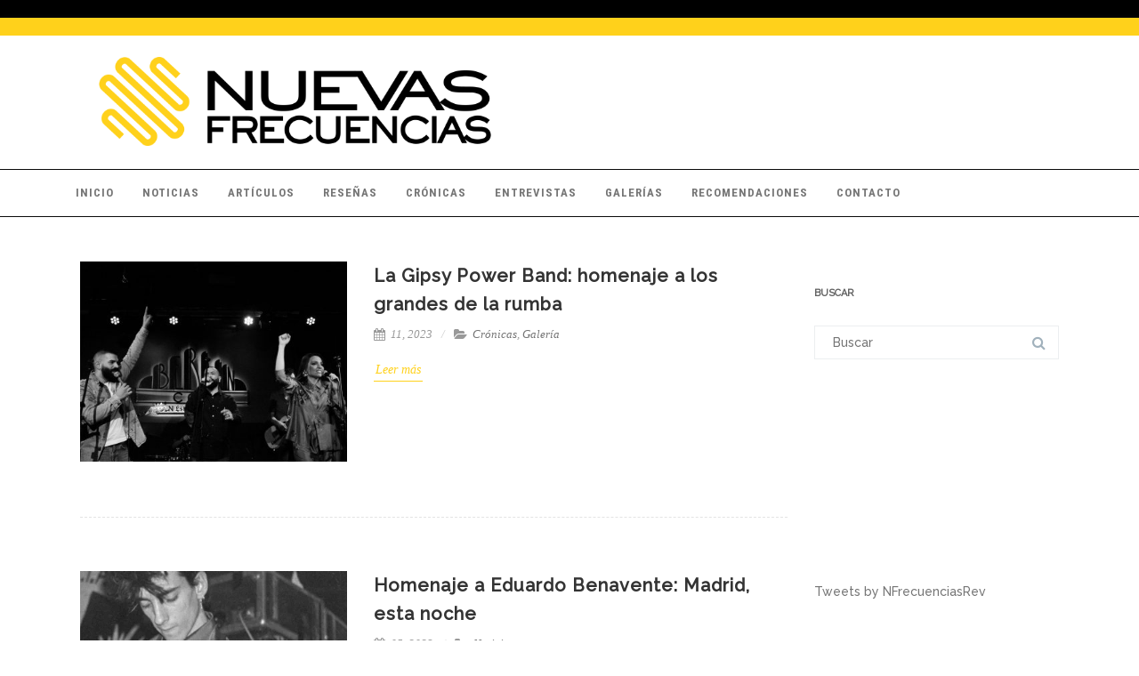

--- FILE ---
content_type: text/html; charset=utf-8
request_url: https://www.google.com/recaptcha/api2/aframe
body_size: 268
content:
<!DOCTYPE HTML><html><head><meta http-equiv="content-type" content="text/html; charset=UTF-8"></head><body><script nonce="8tTVy1qc0V0VQIkEHAGp4Q">/** Anti-fraud and anti-abuse applications only. See google.com/recaptcha */ try{var clients={'sodar':'https://pagead2.googlesyndication.com/pagead/sodar?'};window.addEventListener("message",function(a){try{if(a.source===window.parent){var b=JSON.parse(a.data);var c=clients[b['id']];if(c){var d=document.createElement('img');d.src=c+b['params']+'&rc='+(localStorage.getItem("rc::a")?sessionStorage.getItem("rc::b"):"");window.document.body.appendChild(d);sessionStorage.setItem("rc::e",parseInt(sessionStorage.getItem("rc::e")||0)+1);localStorage.setItem("rc::h",'1768868943323');}}}catch(b){}});window.parent.postMessage("_grecaptcha_ready", "*");}catch(b){}</script></body></html>

--- FILE ---
content_type: text/javascript
request_url: https://nuevasfrecuencias.es/wp-content/themes/agama/assets/js/plugins.js?ver=1.7.2
body_size: 67558
content:
/*
 * jQuery Easing v1.3 - http://gsgd.co.uk/sandbox/jquery/easing/
 *
 * Uses the built in easing capabilities added In jQuery 1.1
 * to offer multiple easing options
 *
 * TERMS OF USE - jQuery Easing
 * 
 * Open source under the BSD License. 
 * 
 * Copyright Â© 2008 George McGinley Smith
 * All rights reserved.
 * 
 * Redistribution and use in source and binary forms, with or without modification, 
 * are permitted provided that the following conditions are met:
 * 
 * Redistributions of source code must retain the above copyright notice, this list of 
 * conditions and the following disclaimer.
 * Redistributions in binary form must reproduce the above copyright notice, this list 
 * of conditions and the following disclaimer in the documentation and/or other materials 
 * provided with the distribution.
 * 
 * Neither the name of the author nor the names of contributors may be used to endorse 
 * or promote products derived from this software without specific prior written permission.
 * 
 * THIS SOFTWARE IS PROVIDED BY THE COPYRIGHT HOLDERS AND CONTRIBUTORS "AS IS" AND ANY 
 * EXPRESS OR IMPLIED WARRANTIES, INCLUDING, BUT NOT LIMITED TO, THE IMPLIED WARRANTIES OF
 * MERCHANTABILITY AND FITNESS FOR A PARTICULAR PURPOSE ARE DISCLAIMED. IN NO EVENT SHALL THE
 *  COPYRIGHT OWNER OR CONTRIBUTORS BE LIABLE FOR ANY DIRECT, INDIRECT, INCIDENTAL, SPECIAL,
 *  EXEMPLARY, OR CONSEQUENTIAL DAMAGES (INCLUDING, BUT NOT LIMITED TO, PROCUREMENT OF SUBSTITUTE
 *  GOODS OR SERVICES; LOSS OF USE, DATA, OR PROFITS; OR BUSINESS INTERRUPTION) HOWEVER CAUSED 
 * AND ON ANY THEORY OF LIABILITY, WHETHER IN CONTRACT, STRICT LIABILITY, OR TORT (INCLUDING
 *  NEGLIGENCE OR OTHERWISE) ARISING IN ANY WAY OUT OF THE USE OF THIS SOFTWARE, EVEN IF ADVISED 
 * OF THE POSSIBILITY OF SUCH DAMAGE. 
 *
*/
jQuery.easing.jswing=jQuery.easing.swing,jQuery.extend(jQuery.easing,{def:"easeOutQuad",swing:function(n,e,t,u,a){return jQuery.easing[jQuery.easing.def](n,e,t,u,a)},easeInQuad:function(n,e,t,u,a){return u*(e/=a)*e+t},easeOutQuad:function(n,e,t,u,a){return-u*(e/=a)*(e-2)+t},easeInOutQuad:function(n,e,t,u,a){return(e/=a/2)<1?u/2*e*e+t:-u/2*(--e*(e-2)-1)+t},easeInCubic:function(n,e,t,u,a){return u*(e/=a)*e*e+t},easeOutCubic:function(n,e,t,u,a){return u*((e=e/a-1)*e*e+1)+t},easeInOutCubic:function(n,e,t,u,a){return(e/=a/2)<1?u/2*e*e*e+t:u/2*((e-=2)*e*e+2)+t},easeInQuart:function(n,e,t,u,a){return u*(e/=a)*e*e*e+t},easeOutQuart:function(n,e,t,u,a){return-u*((e=e/a-1)*e*e*e-1)+t},easeInOutQuart:function(n,e,t,u,a){return(e/=a/2)<1?u/2*e*e*e*e+t:-u/2*((e-=2)*e*e*e-2)+t},easeInQuint:function(n,e,t,u,a){return u*(e/=a)*e*e*e*e+t},easeOutQuint:function(n,e,t,u,a){return u*((e=e/a-1)*e*e*e*e+1)+t},easeInOutQuint:function(n,e,t,u,a){return(e/=a/2)<1?u/2*e*e*e*e*e+t:u/2*((e-=2)*e*e*e*e+2)+t},easeInSine:function(n,e,t,u,a){return-u*Math.cos(e/a*(Math.PI/2))+u+t},easeOutSine:function(n,e,t,u,a){return u*Math.sin(e/a*(Math.PI/2))+t},easeInOutSine:function(n,e,t,u,a){return-u/2*(Math.cos(Math.PI*e/a)-1)+t},easeInExpo:function(n,e,t,u,a){return 0==e?t:u*Math.pow(2,10*(e/a-1))+t},easeOutExpo:function(n,e,t,u,a){return e==a?t+u:u*(-Math.pow(2,-10*e/a)+1)+t},easeInOutExpo:function(n,e,t,u,a){return 0==e?t:e==a?t+u:(e/=a/2)<1?u/2*Math.pow(2,10*(e-1))+t:u/2*(-Math.pow(2,-10*--e)+2)+t},easeInCirc:function(n,e,t,u,a){return-u*(Math.sqrt(1-(e/=a)*e)-1)+t},easeOutCirc:function(n,e,t,u,a){return u*Math.sqrt(1-(e=e/a-1)*e)+t},easeInOutCirc:function(n,e,t,u,a){return(e/=a/2)<1?-u/2*(Math.sqrt(1-e*e)-1)+t:u/2*(Math.sqrt(1-(e-=2)*e)+1)+t},easeInElastic:function(n,e,t,u,a){var r=1.70158,i=0,s=u;if(0==e)return t;if(1==(e/=a))return t+u;if(i||(i=.3*a),s<Math.abs(u)){s=u;var r=i/4}else var r=i/(2*Math.PI)*Math.asin(u/s);return-(s*Math.pow(2,10*(e-=1))*Math.sin((e*a-r)*(2*Math.PI)/i))+t},easeOutElastic:function(n,e,t,u,a){var r=1.70158,i=0,s=u;if(0==e)return t;if(1==(e/=a))return t+u;if(i||(i=.3*a),s<Math.abs(u)){s=u;var r=i/4}else var r=i/(2*Math.PI)*Math.asin(u/s);return s*Math.pow(2,-10*e)*Math.sin((e*a-r)*(2*Math.PI)/i)+u+t},easeInOutElastic:function(n,e,t,u,a){var r=1.70158,i=0,s=u;if(0==e)return t;if(2==(e/=a/2))return t+u;if(i||(i=a*(.3*1.5)),s<Math.abs(u)){s=u;var r=i/4}else var r=i/(2*Math.PI)*Math.asin(u/s);return 1>e?-.5*(s*Math.pow(2,10*(e-=1))*Math.sin((e*a-r)*(2*Math.PI)/i))+t:s*Math.pow(2,-10*(e-=1))*Math.sin((e*a-r)*(2*Math.PI)/i)*.5+u+t},easeInBack:function(n,e,t,u,a,r){return void 0==r&&(r=1.70158),u*(e/=a)*e*((r+1)*e-r)+t},easeOutBack:function(n,e,t,u,a,r){return void 0==r&&(r=1.70158),u*((e=e/a-1)*e*((r+1)*e+r)+1)+t},easeInOutBack:function(n,e,t,u,a,r){return void 0==r&&(r=1.70158),(e/=a/2)<1?u/2*(e*e*(((r*=1.525)+1)*e-r))+t:u/2*((e-=2)*e*(((r*=1.525)+1)*e+r)+2)+t},easeInBounce:function(n,e,t,u,a){return u-jQuery.easing.easeOutBounce(n,a-e,0,u,a)+t},easeOutBounce:function(n,e,t,u,a){return(e/=a)<1/2.75?u*(7.5625*e*e)+t:2/2.75>e?u*(7.5625*(e-=1.5/2.75)*e+.75)+t:2.5/2.75>e?u*(7.5625*(e-=2.25/2.75)*e+.9375)+t:u*(7.5625*(e-=2.625/2.75)*e+.984375)+t},easeInOutBounce:function(n,e,t,u,a){return a/2>e?.5*jQuery.easing.easeInBounce(n,2*e,0,u,a)+t:.5*jQuery.easing.easeOutBounce(n,2*e-a,0,u,a)+.5*u+t}});


/*!
 * imagesLoaded PACKAGED v3.1.8
 * JavaScript is all like "You images are done yet or what?"
 * MIT License
 */

(function(){function e(){}function t(e,t){for(var n=e.length;n--;)if(e[n].listener===t)return n;return-1}function n(e){return function(){return this[e].apply(this,arguments)}}var i=e.prototype,r=this,o=r.EventEmitter;i.getListeners=function(e){var t,n,i=this._getEvents();if("object"==typeof e){t={};for(n in i)i.hasOwnProperty(n)&&e.test(n)&&(t[n]=i[n])}else t=i[e]||(i[e]=[]);return t},i.flattenListeners=function(e){var t,n=[];for(t=0;e.length>t;t+=1)n.push(e[t].listener);return n},i.getListenersAsObject=function(e){var t,n=this.getListeners(e);return n instanceof Array&&(t={},t[e]=n),t||n},i.addListener=function(e,n){var i,r=this.getListenersAsObject(e),o="object"==typeof n;for(i in r)r.hasOwnProperty(i)&&-1===t(r[i],n)&&r[i].push(o?n:{listener:n,once:!1});return this},i.on=n("addListener"),i.addOnceListener=function(e,t){return this.addListener(e,{listener:t,once:!0})},i.once=n("addOnceListener"),i.defineEvent=function(e){return this.getListeners(e),this},i.defineEvents=function(e){for(var t=0;e.length>t;t+=1)this.defineEvent(e[t]);return this},i.removeListener=function(e,n){var i,r,o=this.getListenersAsObject(e);for(r in o)o.hasOwnProperty(r)&&(i=t(o[r],n),-1!==i&&o[r].splice(i,1));return this},i.off=n("removeListener"),i.addListeners=function(e,t){return this.manipulateListeners(!1,e,t)},i.removeListeners=function(e,t){return this.manipulateListeners(!0,e,t)},i.manipulateListeners=function(e,t,n){var i,r,o=e?this.removeListener:this.addListener,s=e?this.removeListeners:this.addListeners;if("object"!=typeof t||t instanceof RegExp)for(i=n.length;i--;)o.call(this,t,n[i]);else for(i in t)t.hasOwnProperty(i)&&(r=t[i])&&("function"==typeof r?o.call(this,i,r):s.call(this,i,r));return this},i.removeEvent=function(e){var t,n=typeof e,i=this._getEvents();if("string"===n)delete i[e];else if("object"===n)for(t in i)i.hasOwnProperty(t)&&e.test(t)&&delete i[t];else delete this._events;return this},i.removeAllListeners=n("removeEvent"),i.emitEvent=function(e,t){var n,i,r,o,s=this.getListenersAsObject(e);for(r in s)if(s.hasOwnProperty(r))for(i=s[r].length;i--;)n=s[r][i],n.once===!0&&this.removeListener(e,n.listener),o=n.listener.apply(this,t||[]),o===this._getOnceReturnValue()&&this.removeListener(e,n.listener);return this},i.trigger=n("emitEvent"),i.emit=function(e){var t=Array.prototype.slice.call(arguments,1);return this.emitEvent(e,t)},i.setOnceReturnValue=function(e){return this._onceReturnValue=e,this},i._getOnceReturnValue=function(){return this.hasOwnProperty("_onceReturnValue")?this._onceReturnValue:!0},i._getEvents=function(){return this._events||(this._events={})},e.noConflict=function(){return r.EventEmitter=o,e},"function"==typeof define&&define.amd?define("eventEmitter/EventEmitter",[],function(){return e}):"object"==typeof module&&module.exports?module.exports=e:this.EventEmitter=e}).call(this),function(e){function t(t){var n=e.event;return n.target=n.target||n.srcElement||t,n}var n=document.documentElement,i=function(){};n.addEventListener?i=function(e,t,n){e.addEventListener(t,n,!1)}:n.attachEvent&&(i=function(e,n,i){e[n+i]=i.handleEvent?function(){var n=t(e);i.handleEvent.call(i,n)}:function(){var n=t(e);i.call(e,n)},e.attachEvent("on"+n,e[n+i])});var r=function(){};n.removeEventListener?r=function(e,t,n){e.removeEventListener(t,n,!1)}:n.detachEvent&&(r=function(e,t,n){e.detachEvent("on"+t,e[t+n]);try{delete e[t+n]}catch(i){e[t+n]=void 0}});var o={bind:i,unbind:r};"function"==typeof define&&define.amd?define("eventie/eventie",o):e.eventie=o}(this),function(e,t){"function"==typeof define&&define.amd?define(["eventEmitter/EventEmitter","eventie/eventie"],function(n,i){return t(e,n,i)}):"object"==typeof exports?module.exports=t(e,require("wolfy87-eventemitter"),require("eventie")):e.imagesLoaded=t(e,e.EventEmitter,e.eventie)}(window,function(e,t,n){function i(e,t){for(var n in t)e[n]=t[n];return e}function r(e){return"[object Array]"===d.call(e)}function o(e){var t=[];if(r(e))t=e;else if("number"==typeof e.length)for(var n=0,i=e.length;i>n;n++)t.push(e[n]);else t.push(e);return t}function s(e,t,n){if(!(this instanceof s))return new s(e,t);"string"==typeof e&&(e=document.querySelectorAll(e)),this.elements=o(e),this.options=i({},this.options),"function"==typeof t?n=t:i(this.options,t),n&&this.on("always",n),this.getImages(),a&&(this.jqDeferred=new a.Deferred);var r=this;setTimeout(function(){r.check()})}function f(e){this.img=e}function c(e){this.src=e,v[e]=this}var a=e.jQuery,u=e.console,h=u!==void 0,d=Object.prototype.toString;s.prototype=new t,s.prototype.options={},s.prototype.getImages=function(){this.images=[];for(var e=0,t=this.elements.length;t>e;e++){var n=this.elements[e];"IMG"===n.nodeName&&this.addImage(n);var i=n.nodeType;if(i&&(1===i||9===i||11===i))for(var r=n.querySelectorAll("img"),o=0,s=r.length;s>o;o++){var f=r[o];this.addImage(f)}}},s.prototype.addImage=function(e){var t=new f(e);this.images.push(t)},s.prototype.check=function(){function e(e,r){return t.options.debug&&h&&u.log("confirm",e,r),t.progress(e),n++,n===i&&t.complete(),!0}var t=this,n=0,i=this.images.length;if(this.hasAnyBroken=!1,!i)return this.complete(),void 0;for(var r=0;i>r;r++){var o=this.images[r];o.on("confirm",e),o.check()}},s.prototype.progress=function(e){this.hasAnyBroken=this.hasAnyBroken||!e.isLoaded;var t=this;setTimeout(function(){t.emit("progress",t,e),t.jqDeferred&&t.jqDeferred.notify&&t.jqDeferred.notify(t,e)})},s.prototype.complete=function(){var e=this.hasAnyBroken?"fail":"done";this.isComplete=!0;var t=this;setTimeout(function(){if(t.emit(e,t),t.emit("always",t),t.jqDeferred){var n=t.hasAnyBroken?"reject":"resolve";t.jqDeferred[n](t)}})},a&&(a.fn.imagesLoaded=function(e,t){var n=new s(this,e,t);return n.jqDeferred.promise(a(this))}),f.prototype=new t,f.prototype.check=function(){var e=v[this.img.src]||new c(this.img.src);if(e.isConfirmed)return this.confirm(e.isLoaded,"cached was confirmed"),void 0;if(this.img.complete&&void 0!==this.img.naturalWidth)return this.confirm(0!==this.img.naturalWidth,"naturalWidth"),void 0;var t=this;e.on("confirm",function(e,n){return t.confirm(e.isLoaded,n),!0}),e.check()},f.prototype.confirm=function(e,t){this.isLoaded=e,this.emit("confirm",this,t)};var v={};return c.prototype=new t,c.prototype.check=function(){if(!this.isChecked){var e=new Image;n.bind(e,"load",this),n.bind(e,"error",this),e.src=this.src,this.isChecked=!0}},c.prototype.handleEvent=function(e){var t="on"+e.type;this[t]&&this[t](e)},c.prototype.onload=function(e){this.confirm(!0,"onload"),this.unbindProxyEvents(e)},c.prototype.onerror=function(e){this.confirm(!1,"onerror"),this.unbindProxyEvents(e)},c.prototype.confirm=function(e,t){this.isConfirmed=!0,this.isLoaded=e,this.emit("confirm",this,t)},c.prototype.unbindProxyEvents=function(e){n.unbind(e.target,"load",this),n.unbind(e.target,"error",this)},s});



/*
 * jQuery Superfish Menu Plugin - v1.7.10
 * Copyright (c) 2018 Joel Birch
 *
 * Dual licensed under the MIT and GPL licenses:
 *	http://www.opensource.org/licenses/mit-license.php
 *	http://www.gnu.org/licenses/gpl.html
 */
;!function(a,b){"use strict";var c=function(){var c={bcClass:"sf-breadcrumb",menuClass:"sf-js-enabled",anchorClass:"sf-with-ul",menuArrowClass:"sf-arrows"},d=function(){var b=/^(?![\w\W]*Windows Phone)[\w\W]*(iPhone|iPad|iPod)/i.test(navigator.userAgent);return b&&a("html").css("cursor","pointer").on("click",a.noop),b}(),e=function(){var a=document.documentElement.style;return"behavior"in a&&"fill"in a&&/iemobile/i.test(navigator.userAgent)}(),f=function(){return!!b.PointerEvent}(),g=function(a,b,d){var e,f=c.menuClass;b.cssArrows&&(f+=" "+c.menuArrowClass),e=d?"addClass":"removeClass",a[e](f)},h=function(b,d){return b.find("li."+d.pathClass).slice(0,d.pathLevels).addClass(d.hoverClass+" "+c.bcClass).filter(function(){return a(this).children(d.popUpSelector).hide().show().length}).removeClass(d.pathClass)},i=function(a,b){var d=b?"addClass":"removeClass";a.children("a")[d](c.anchorClass)},j=function(a){var b=a.css("ms-touch-action"),c=a.css("touch-action");c=c||b,c="pan-y"===c?"auto":"pan-y",a.css({"ms-touch-action":c,"touch-action":c})},k=function(a){return a.closest("."+c.menuClass)},l=function(a){return k(a).data("sfOptions")},m=function(){var b=a(this),c=l(b);clearTimeout(c.sfTimer),b.siblings().superfish("hide").end().superfish("show")},n=function(b){b.retainPath=a.inArray(this[0],b.$path)>-1,this.superfish("hide"),this.parents("."+b.hoverClass).length||(b.onIdle.call(k(this)),b.$path.length&&a.proxy(m,b.$path)())},o=function(){var b=a(this),c=l(b);d?a.proxy(n,b,c)():(clearTimeout(c.sfTimer),c.sfTimer=setTimeout(a.proxy(n,b,c),c.delay))},p=function(b){var c=a(this),d=l(c),e=c.siblings(b.data.popUpSelector);return d.onHandleTouch.call(e)===!1?this:void(e.length>0&&e.is(":hidden")&&(c.one("click.superfish",!1),"MSPointerDown"===b.type||"pointerdown"===b.type?c.trigger("focus"):a.proxy(m,c.parent("li"))()))},q=function(b,c){var g="li:has("+c.popUpSelector+")";a.fn.hoverIntent&&!c.disableHI?b.hoverIntent(m,o,g):b.on("mouseenter.superfish",g,m).on("mouseleave.superfish",g,o);var h="MSPointerDown.superfish";f&&(h="pointerdown.superfish"),d||(h+=" touchend.superfish"),e&&(h+=" mousedown.superfish"),b.on("focusin.superfish","li",m).on("focusout.superfish","li",o).on(h,"a",c,p)};return{hide:function(b){if(this.length){var c=this,d=l(c);if(!d)return this;var e=d.retainPath===!0?d.$path:"",f=c.find("li."+d.hoverClass).add(this).not(e).removeClass(d.hoverClass).children(d.popUpSelector),g=d.speedOut;if(b&&(f.show(),g=0),d.retainPath=!1,d.onBeforeHide.call(f)===!1)return this;f.stop(!0,!0).animate(d.animationOut,g,function(){var b=a(this);d.onHide.call(b)})}return this},show:function(){var a=l(this);if(!a)return this;var b=this.addClass(a.hoverClass),c=b.children(a.popUpSelector);return a.onBeforeShow.call(c)===!1?this:(c.stop(!0,!0).animate(a.animation,a.speed,function(){a.onShow.call(c)}),this)},destroy:function(){return this.each(function(){var b,d=a(this),e=d.data("sfOptions");return!!e&&(b=d.find(e.popUpSelector).parent("li"),clearTimeout(e.sfTimer),g(d,e),i(b),j(d),d.off(".superfish").off(".hoverIntent"),b.children(e.popUpSelector).attr("style",function(a,b){if("undefined"!=typeof b)return b.replace(/display[^;]+;?/g,"")}),e.$path.removeClass(e.hoverClass+" "+c.bcClass).addClass(e.pathClass),d.find("."+e.hoverClass).removeClass(e.hoverClass),e.onDestroy.call(d),void d.removeData("sfOptions"))})},init:function(b){return this.each(function(){var d=a(this);if(d.data("sfOptions"))return!1;var e=a.extend({},a.fn.superfish.defaults,b),f=d.find(e.popUpSelector).parent("li");e.$path=h(d,e),d.data("sfOptions",e),g(d,e,!0),i(f,!0),j(d),q(d,e),f.not("."+c.bcClass).superfish("hide",!0),e.onInit.call(this)})}}}();a.fn.superfish=function(b,d){return c[b]?c[b].apply(this,Array.prototype.slice.call(arguments,1)):"object"!=typeof b&&b?a.error("Method "+b+" does not exist on jQuery.fn.superfish"):c.init.apply(this,arguments)},a.fn.superfish.defaults={popUpSelector:"ul,.sf-mega",hoverClass:"sfHover",pathClass:"overrideThisToUse",pathLevels:1,delay:800,animation:{opacity:"show"},animationOut:{opacity:"hide"},speed:"normal",speedOut:"fast",cssArrows:!0,disableHI:!1,onInit:a.noop,onBeforeShow:a.noop,onShow:a.noop,onBeforeHide:a.noop,onHide:a.noop,onIdle:a.noop,onDestroy:a.noop,onHandleTouch:a.noop}}(jQuery,window);



/*!
 * hoverIntent v1.9.0 // 2017.09.01 // jQuery v1.7.0+
 * http://briancherne.github.io/jquery-hoverIntent/
 *
 * You may use hoverIntent under the terms of the MIT license. Basically that
 * means you are free to use hoverIntent as long as this header is left intact.
 * Copyright 2007-2017 Brian Cherne
 */
!function(factory){"use strict";"function"==typeof define&&define.amd?define(["jquery"],factory):jQuery&&!jQuery.fn.hoverIntent&&factory(jQuery)}(function($){"use strict";var cX,cY,_cfg={interval:100,sensitivity:6,timeout:0},INSTANCE_COUNT=0,track=function(ev){cX=ev.pageX,cY=ev.pageY},compare=function(ev,$el,s,cfg){if(Math.sqrt((s.pX-cX)*(s.pX-cX)+(s.pY-cY)*(s.pY-cY))<cfg.sensitivity)return $el.off(s.event,track),delete s.timeoutId,s.isActive=!0,ev.pageX=cX,ev.pageY=cY,delete s.pX,delete s.pY,cfg.over.apply($el[0],[ev]);s.pX=cX,s.pY=cY,s.timeoutId=setTimeout(function(){compare(ev,$el,s,cfg)},cfg.interval)},delay=function(ev,$el,s,out){return delete $el.data("hoverIntent")[s.id],out.apply($el[0],[ev])};$.fn.hoverIntent=function(handlerIn,handlerOut,selector){var instanceId=INSTANCE_COUNT++,cfg=$.extend({},_cfg);$.isPlainObject(handlerIn)?(cfg=$.extend(cfg,handlerIn),$.isFunction(cfg.out)||(cfg.out=cfg.over)):cfg=$.isFunction(handlerOut)?$.extend(cfg,{over:handlerIn,out:handlerOut,selector:selector}):$.extend(cfg,{over:handlerIn,out:handlerIn,selector:handlerOut});var handleHover=function(e){var ev=$.extend({},e),$el=$(this),hoverIntentData=$el.data("hoverIntent");hoverIntentData||$el.data("hoverIntent",hoverIntentData={});var state=hoverIntentData[instanceId];state||(hoverIntentData[instanceId]=state={id:instanceId}),state.timeoutId&&(state.timeoutId=clearTimeout(state.timeoutId));var mousemove=state.event="mousemove.hoverIntent.hoverIntent"+instanceId;if("mouseenter"===e.type){if(state.isActive)return;state.pX=ev.pageX,state.pY=ev.pageY,$el.off(mousemove,track).on(mousemove,track),state.timeoutId=setTimeout(function(){compare(ev,$el,state,cfg)},cfg.interval)}else{if(!state.isActive)return;$el.off(mousemove,track),state.timeoutId=setTimeout(function(){delay(ev,$el,state,cfg.out)},cfg.timeout)}};return this.on({"mouseenter.hoverIntent":handleHover,"mouseleave.hoverIntent":handleHover},cfg.selector)}});



/*! jRespond.js v 0.10 | Author: Jeremy Fields [jeremy.fields@viget.com], 2013 | License: MIT */
!function(a,b,c){"object"==typeof module&&module&&"object"==typeof module.exports?module.exports=c:(a[b]=c,"function"==typeof define&&define.amd&&define(b,[],function(){return c}))}(this,"jRespond",function(a,b,c){"use strict";return function(a){var b=[],d=[],e=a,f="",g="",i=0,j=100,k=500,l=k,m=function(){var a=0;return a="number"!=typeof window.innerWidth?0!==document.documentElement.clientWidth?document.documentElement.clientWidth:document.body.clientWidth:window.innerWidth},n=function(a){if(a.length===c)o(a);else for(var b=0;b<a.length;b++)o(a[b])},o=function(a){var e=a.breakpoint,h=a.enter||c;b.push(a),d.push(!1),r(e)&&(h!==c&&h.call(null,{entering:f,exiting:g}),d[b.length-1]=!0)},p=function(){for(var a=[],e=[],h=0;h<b.length;h++){var i=b[h].breakpoint,j=b[h].enter||c,k=b[h].exit||c;"*"===i?(j!==c&&a.push(j),k!==c&&e.push(k)):r(i)?(j===c||d[h]||a.push(j),d[h]=!0):(k!==c&&d[h]&&e.push(k),d[h]=!1)}for(var l={entering:f,exiting:g},m=0;m<e.length;m++)e[m].call(null,l);for(var n=0;n<a.length;n++)a[n].call(null,l)},q=function(a){for(var b=!1,c=0;c<e.length;c++)if(a>=e[c].enter&&a<=e[c].exit){b=!0;break}b&&f!==e[c].label?(g=f,f=e[c].label,p()):b||""===f||(f="",p())},r=function(a){if("object"==typeof a){if(a.join().indexOf(f)>=0)return!0}else{if("*"===a)return!0;if("string"==typeof a&&f===a)return!0}},s=function(){var a=m();a!==i?(l=j,q(a)):l=k,i=a,setTimeout(s,l)};return s(),{addFunc:function(a){n(a)},getBreakpoint:function(){return f}}}}(this,this.document));



/*!
* Smart Resize 
* https://github.com/peschee/jquery-smartresize
*/
!function(n,r){var t=function(n,r,t){var i;return function(){var e=this,u=arguments;i?clearTimeout(i):t&&n.apply(e,u),i=setTimeout(function(){t||n.apply(e,u),i=null},r||100)}};jQuery.fn[r]=function(n,i){return n?this.bind("resize",t(n,i)):this.trigger(r)}}(jQuery,"smartresize");



/*!
 * Infinite Scroll PACKAGED v3.0.4
 * Automatically add next page
 *
 * Licensed GPLv3 for open source use
 * or Infinite Scroll Commercial License for commercial use
 *
 * https://infinite-scroll.com
 * Copyright 2018 Metafizzy
 */

!function(t,e){"function"==typeof define&&define.amd?define("jquery-bridget/jquery-bridget",["jquery"],function(i){return e(t,i)}):"object"==typeof module&&module.exports?module.exports=e(t,require("jquery")):t.jQueryBridget=e(t,t.jQuery)}(window,function(t,e){"use strict";function i(i,r,l){function a(t,e,n){var o,r="$()."+i+'("'+e+'")';return t.each(function(t,a){var h=l.data(a,i);if(!h)return void s(i+" not initialized. Cannot call methods, i.e. "+r);var c=h[e];if(!c||"_"==e.charAt(0))return void s(r+" is not a valid method");var u=c.apply(h,n);o=void 0===o?u:o}),void 0!==o?o:t}function h(t,e){t.each(function(t,n){var o=l.data(n,i);o?(o.option(e),o._init()):(o=new r(n,e),l.data(n,i,o))})}l=l||e||t.jQuery,l&&(r.prototype.option||(r.prototype.option=function(t){l.isPlainObject(t)&&(this.options=l.extend(!0,this.options,t))}),l.fn[i]=function(t){if("string"==typeof t){var e=o.call(arguments,1);return a(this,t,e)}return h(this,t),this},n(l))}function n(t){!t||t&&t.bridget||(t.bridget=i)}var o=Array.prototype.slice,r=t.console,s="undefined"==typeof r?function(){}:function(t){r.error(t)};return n(e||t.jQuery),i}),function(t,e){"function"==typeof define&&define.amd?define("ev-emitter/ev-emitter",e):"object"==typeof module&&module.exports?module.exports=e():t.EvEmitter=e()}("undefined"!=typeof window?window:this,function(){function t(){}var e=t.prototype;return e.on=function(t,e){if(t&&e){var i=this._events=this._events||{},n=i[t]=i[t]||[];return n.indexOf(e)==-1&&n.push(e),this}},e.once=function(t,e){if(t&&e){this.on(t,e);var i=this._onceEvents=this._onceEvents||{},n=i[t]=i[t]||{};return n[e]=!0,this}},e.off=function(t,e){var i=this._events&&this._events[t];if(i&&i.length){var n=i.indexOf(e);return n!=-1&&i.splice(n,1),this}},e.emitEvent=function(t,e){var i=this._events&&this._events[t];if(i&&i.length){i=i.slice(0),e=e||[];for(var n=this._onceEvents&&this._onceEvents[t],o=0;o<i.length;o++){var r=i[o],s=n&&n[r];s&&(this.off(t,r),delete n[r]),r.apply(this,e)}return this}},e.allOff=function(){delete this._events,delete this._onceEvents},t}),function(t,e){"use strict";"function"==typeof define&&define.amd?define("desandro-matches-selector/matches-selector",e):"object"==typeof module&&module.exports?module.exports=e():t.matchesSelector=e()}(window,function(){"use strict";var t=function(){var t=window.Element.prototype;if(t.matches)return"matches";if(t.matchesSelector)return"matchesSelector";for(var e=["webkit","moz","ms","o"],i=0;i<e.length;i++){var n=e[i],o=n+"MatchesSelector";if(t[o])return o}}();return function(e,i){return e[t](i)}}),function(t,e){"function"==typeof define&&define.amd?define("fizzy-ui-utils/utils",["desandro-matches-selector/matches-selector"],function(i){return e(t,i)}):"object"==typeof module&&module.exports?module.exports=e(t,require("desandro-matches-selector")):t.fizzyUIUtils=e(t,t.matchesSelector)}(window,function(t,e){var i={};i.extend=function(t,e){for(var i in e)t[i]=e[i];return t},i.modulo=function(t,e){return(t%e+e)%e};var n=Array.prototype.slice;i.makeArray=function(t){if(Array.isArray(t))return t;if(null===t||void 0===t)return[];var e="object"==typeof t&&"number"==typeof t.length;return e?n.call(t):[t]},i.removeFrom=function(t,e){var i=t.indexOf(e);i!=-1&&t.splice(i,1)},i.getParent=function(t,i){for(;t.parentNode&&t!=document.body;)if(t=t.parentNode,e(t,i))return t},i.getQueryElement=function(t){return"string"==typeof t?document.querySelector(t):t},i.handleEvent=function(t){var e="on"+t.type;this[e]&&this[e](t)},i.filterFindElements=function(t,n){t=i.makeArray(t);var o=[];return t.forEach(function(t){if(t instanceof HTMLElement){if(!n)return void o.push(t);e(t,n)&&o.push(t);for(var i=t.querySelectorAll(n),r=0;r<i.length;r++)o.push(i[r])}}),o},i.debounceMethod=function(t,e,i){i=i||100;var n=t.prototype[e],o=e+"Timeout";t.prototype[e]=function(){var t=this[o];clearTimeout(t);var e=arguments,r=this;this[o]=setTimeout(function(){n.apply(r,e),delete r[o]},i)}},i.docReady=function(t){var e=document.readyState;"complete"==e||"interactive"==e?setTimeout(t):document.addEventListener("DOMContentLoaded",t)},i.toDashed=function(t){return t.replace(/(.)([A-Z])/g,function(t,e,i){return e+"-"+i}).toLowerCase()};var o=t.console;return i.htmlInit=function(e,n){i.docReady(function(){var r=i.toDashed(n),s="data-"+r,l=document.querySelectorAll("["+s+"]"),a=document.querySelectorAll(".js-"+r),h=i.makeArray(l).concat(i.makeArray(a)),c=s+"-options",u=t.jQuery;h.forEach(function(t){var i,r=t.getAttribute(s)||t.getAttribute(c);try{i=r&&JSON.parse(r)}catch(l){return void(o&&o.error("Error parsing "+s+" on "+t.className+": "+l))}var a=new e(t,i);u&&u.data(t,n,a)})})},i}),function(t,e){"function"==typeof define&&define.amd?define("infinite-scroll/js/core",["ev-emitter/ev-emitter","fizzy-ui-utils/utils"],function(i,n){return e(t,i,n)}):"object"==typeof module&&module.exports?module.exports=e(t,require("ev-emitter"),require("fizzy-ui-utils")):t.InfiniteScroll=e(t,t.EvEmitter,t.fizzyUIUtils)}(window,function(t,e,i){function n(t,e){var s=i.getQueryElement(t);if(!s)return void console.error("Bad element for InfiniteScroll: "+(s||t));if(t=s,t.infiniteScrollGUID){var l=r[t.infiniteScrollGUID];return l.option(e),l}this.element=t,this.options=i.extend({},n.defaults),this.option(e),o&&(this.$element=o(this.element)),this.create()}var o=t.jQuery,r={};n.defaults={},n.create={},n.destroy={};var s=n.prototype;i.extend(s,e.prototype);var l=0;s.create=function(){var t=this.guid=++l;this.element.infiniteScrollGUID=t,r[t]=this,this.pageIndex=1,this.loadCount=0,this.updateGetPath();var e=this.getPath&&this.getPath();if(!e)return void console.error("Disabling InfiniteScroll");this.updateGetAbsolutePath(),this.log("initialized",[this.element.className]),this.callOnInit();for(var i in n.create)n.create[i].call(this)},s.option=function(t){i.extend(this.options,t)},s.callOnInit=function(){var t=this.options.onInit;t&&t.call(this,this)},s.dispatchEvent=function(t,e,i){this.log(t,i);var n=e?[e].concat(i):i;if(this.emitEvent(t,n),o&&this.$element){t+=".infiniteScroll";var r=t;if(e){var s=o.Event(e);s.type=t,r=s}this.$element.trigger(r,i)}};var a={initialized:function(t){return"on "+t},request:function(t){return"URL: "+t},load:function(t,e){return(t.title||"")+". URL: "+e},error:function(t,e){return t+". URL: "+e},append:function(t,e,i){return i.length+" items. URL: "+e},last:function(t,e){return"URL: "+e},history:function(t,e){return"URL: "+e},pageIndex:function(t,e){return"current page determined to be: "+t+" from "+e}};s.log=function(t,e){if(this.options.debug){var i="[InfiniteScroll] "+t,n=a[t];n&&(i+=". "+n.apply(this,e)),console.log(i)}},s.updateMeasurements=function(){this.windowHeight=t.innerHeight;var e=this.element.getBoundingClientRect();this.top=e.top+t.pageYOffset},s.updateScroller=function(){var e=this.options.elementScroll;if(!e)return void(this.scroller=t);if(this.scroller=e===!0?this.element:i.getQueryElement(e),!this.scroller)throw"Unable to find elementScroll: "+e},s.updateGetPath=function(){var t=this.options.path;if(!t)return void console.error("InfiniteScroll path option required. Set as: "+t);var e=typeof t;if("function"==e)return void(this.getPath=t);var i="string"==e&&t.match("{{#}}");return i?void this.updateGetPathTemplate(t):void this.updateGetPathSelector(t)},s.updateGetPathTemplate=function(t){this.getPath=function(){var e=this.pageIndex+1;return t.replace("{{#}}",e)}.bind(this);var e=t.replace("{{#}}","(\\d\\d?\\d?)"),i=new RegExp(e),n=location.href.match(i);n&&(this.pageIndex=parseInt(n[1],10),this.log("pageIndex",[this.pageIndex,"template string"]))};var h=[/^(.*?\/?page\/?)(\d\d?\d?)(.*?$)/,/^(.*?\/?\?page=)(\d\d?\d?)(.*?$)/,/(.*?)(\d\d?\d?)(?!.*\d)(.*?$)/];return s.updateGetPathSelector=function(t){var e=document.querySelector(t);if(!e)return void console.error("Bad InfiniteScroll path option. Next link not found: "+t);for(var i,n,o=e.getAttribute("href"),r=0;o&&r<h.length;r++){n=h[r];var s=o.match(n);if(s){i=s.slice(1);break}}return i?(this.isPathSelector=!0,this.getPath=function(){var t=this.pageIndex+1;return i[0]+t+i[2]}.bind(this),this.pageIndex=parseInt(i[1],10)-1,void this.log("pageIndex",[this.pageIndex,"next link"])):void console.error("InfiniteScroll unable to parse next link href: "+o)},s.updateGetAbsolutePath=function(){var t=this.getPath(),e=t.match(/^http/)||t.match(/^\//);if(e)return void(this.getAbsolutePath=this.getPath);var i=location.pathname,n=i.substring(0,i.lastIndexOf("/"));this.getAbsolutePath=function(){return n+"/"+this.getPath()}},n.create.hideNav=function(){var t=i.getQueryElement(this.options.hideNav);t&&(t.style.display="none",this.nav=t)},n.destroy.hideNav=function(){this.nav&&(this.nav.style.display="")},s.destroy=function(){this.allOff();for(var t in n.destroy)n.destroy[t].call(this);delete this.element.infiniteScrollGUID,delete r[this.guid]},n.throttle=function(t,e){e=e||200;var i,n;return function(){var o=+new Date,r=arguments,s=function(){i=o,t.apply(this,r)}.bind(this);i&&o<i+e?(clearTimeout(n),n=setTimeout(s,e)):s()}},n.data=function(t){t=i.getQueryElement(t);var e=t&&t.infiniteScrollGUID;return e&&r[e]},n.setJQuery=function(t){o=t},i.htmlInit(n,"infinite-scroll"),o&&o.bridget&&o.bridget("infiniteScroll",n),n}),function(t,e){"function"==typeof define&&define.amd?define("infinite-scroll/js/page-load",["./core"],function(i){return e(t,i)}):"object"==typeof module&&module.exports?module.exports=e(t,require("./core")):e(t,t.InfiniteScroll)}(window,function(t,e){function i(t){for(var e=document.createDocumentFragment(),i=0;t&&i<t.length;i++)e.appendChild(t[i]);return e}function n(t){for(var e=t.querySelectorAll("script"),i=0;i<e.length;i++){var n=e[i],r=document.createElement("script");o(n,r),r.innerHTML=n.innerHTML,n.parentNode.replaceChild(r,n)}}function o(t,e){for(var i=t.attributes,n=0;n<i.length;n++){var o=i[n];e.setAttribute(o.name,o.value)}}function r(t,e,i,n){var o=new XMLHttpRequest;o.open("GET",t,!0),o.responseType=e||"",o.setRequestHeader("X-Requested-With","XMLHttpRequest"),o.onload=function(){if(200==o.status)i(o.response);else{var t=new Error(o.statusText);n(t)}},o.onerror=function(){var e=new Error("Network error requesting "+t);n(e)},o.send()}var s=e.prototype;return e.defaults.loadOnScroll=!0,e.defaults.checkLastPage=!0,e.defaults.responseType="document",e.create.pageLoad=function(){this.canLoad=!0,this.on("scrollThreshold",this.onScrollThresholdLoad),this.on("load",this.checkLastPage),this.options.outlayer&&this.on("append",this.onAppendOutlayer)},s.onScrollThresholdLoad=function(){this.options.loadOnScroll&&this.loadNextPage()},s.loadNextPage=function(){if(!this.isLoading&&this.canLoad){var t=this.getAbsolutePath();this.isLoading=!0;var e=function(e){this.onPageLoad(e,t)}.bind(this),i=function(e){this.onPageError(e,t)}.bind(this);r(t,this.options.responseType,e,i),this.dispatchEvent("request",null,[t])}},s.onPageLoad=function(t,e){return this.options.append||(this.isLoading=!1),this.pageIndex++,this.loadCount++,this.dispatchEvent("load",null,[t,e]),this.appendNextPage(t,e),t},s.appendNextPage=function(t,e){var n=this.options.append,o="document"==this.options.responseType;if(o&&n){var r=t.querySelectorAll(n),s=i(r),l=function(){this.appendItems(r,s),this.isLoading=!1,this.dispatchEvent("append",null,[t,e,r])}.bind(this);this.options.outlayer?this.appendOutlayerItems(s,l):l()}},s.appendItems=function(t,e){t&&t.length&&(e=e||i(t),n(e),this.element.appendChild(e))},s.appendOutlayerItems=function(i,n){var o=e.imagesLoaded||t.imagesLoaded;return o?void o(i,n):(console.error("[InfiniteScroll] imagesLoaded required for outlayer option"),void(this.isLoading=!1))},s.onAppendOutlayer=function(t,e,i){this.options.outlayer.appended(i)},s.checkLastPage=function(t,e){var i=this.options.checkLastPage;if(i){var n=this.options.path;if("function"==typeof n){var o=this.getPath();if(!o)return void this.lastPageReached(t,e)}var r;if("string"==typeof i?r=i:this.isPathSelector&&(r=n),r&&t.querySelector){var s=t.querySelector(r);s||this.lastPageReached(t,e)}}},s.lastPageReached=function(t,e){this.canLoad=!1,this.dispatchEvent("last",null,[t,e])},s.onPageError=function(t,e){return this.isLoading=!1,this.canLoad=!1,this.dispatchEvent("error",null,[t,e]),t},e.create.prefill=function(){if(this.options.prefill){var t=this.options.append;if(!t)return void console.error("append option required for prefill. Set as :"+t);this.updateMeasurements(),this.updateScroller(),this.isPrefilling=!0,this.on("append",this.prefill),this.once("error",this.stopPrefill),this.once("last",this.stopPrefill),this.prefill()}},s.prefill=function(){var t=this.getPrefillDistance();this.isPrefilling=t>=0,this.isPrefilling?(this.log("prefill"),this.loadNextPage()):this.stopPrefill()},s.getPrefillDistance=function(){return this.options.elementScroll?this.scroller.clientHeight-this.scroller.scrollHeight:this.windowHeight-this.element.clientHeight},s.stopPrefill=function(){this.log("stopPrefill"),this.off("append",this.prefill)},e}),function(t,e){"function"==typeof define&&define.amd?define("infinite-scroll/js/scroll-watch",["./core","fizzy-ui-utils/utils"],function(i,n){return e(t,i,n)}):"object"==typeof module&&module.exports?module.exports=e(t,require("./core"),require("fizzy-ui-utils")):e(t,t.InfiniteScroll,t.fizzyUIUtils)}(window,function(t,e,i){var n=e.prototype;return e.defaults.scrollThreshold=400,e.create.scrollWatch=function(){this.pageScrollHandler=this.onPageScroll.bind(this),this.resizeHandler=this.onResize.bind(this);var t=this.options.scrollThreshold,e=t||0===t;e&&this.enableScrollWatch()},e.destroy.scrollWatch=function(){this.disableScrollWatch()},n.enableScrollWatch=function(){this.isScrollWatching||(this.isScrollWatching=!0,this.updateMeasurements(),this.updateScroller(),this.on("last",this.disableScrollWatch),this.bindScrollWatchEvents(!0))},n.disableScrollWatch=function(){this.isScrollWatching&&(this.bindScrollWatchEvents(!1),delete this.isScrollWatching)},n.bindScrollWatchEvents=function(e){var i=e?"addEventListener":"removeEventListener";this.scroller[i]("scroll",this.pageScrollHandler),t[i]("resize",this.resizeHandler)},n.onPageScroll=e.throttle(function(){var t=this.getBottomDistance();t<=this.options.scrollThreshold&&this.dispatchEvent("scrollThreshold")}),n.getBottomDistance=function(){return this.options.elementScroll?this.getElementBottomDistance():this.getWindowBottomDistance()},n.getWindowBottomDistance=function(){var e=this.top+this.element.clientHeight,i=t.pageYOffset+this.windowHeight;return e-i},n.getElementBottomDistance=function(){var t=this.scroller.scrollHeight,e=this.scroller.scrollTop+this.scroller.clientHeight;return t-e},n.onResize=function(){this.updateMeasurements()},i.debounceMethod(e,"onResize",150),e}),function(t,e){"function"==typeof define&&define.amd?define("infinite-scroll/js/history",["./core","fizzy-ui-utils/utils"],function(i,n){return e(t,i,n)}):"object"==typeof module&&module.exports?module.exports=e(t,require("./core"),require("fizzy-ui-utils")):e(t,t.InfiniteScroll,t.fizzyUIUtils)}(window,function(t,e,i){var n=e.prototype;e.defaults.history="replace";var o=document.createElement("a");return e.create.history=function(){if(this.options.history){o.href=this.getAbsolutePath();var t=o.origin||o.protocol+"//"+o.host,e=t==location.origin;return e?void(this.options.append?this.createHistoryAppend():this.createHistoryPageLoad()):void console.error("[InfiniteScroll] cannot set history with different origin: "+o.origin+" on "+location.origin+" . History behavior disabled.")}},n.createHistoryAppend=function(){this.updateMeasurements(),this.updateScroller(),this.scrollPages=[{top:0,path:location.href,title:document.title}],this.scrollPageIndex=0,this.scrollHistoryHandler=this.onScrollHistory.bind(this),this.unloadHandler=this.onUnload.bind(this),this.scroller.addEventListener("scroll",this.scrollHistoryHandler),this.on("append",this.onAppendHistory),this.bindHistoryAppendEvents(!0)},n.bindHistoryAppendEvents=function(e){var i=e?"addEventListener":"removeEventListener";this.scroller[i]("scroll",this.scrollHistoryHandler),t[i]("unload",this.unloadHandler)},n.createHistoryPageLoad=function(){this.on("load",this.onPageLoadHistory)},e.destroy.history=n.destroyHistory=function(){var t=this.options.history&&this.options.append;t&&this.bindHistoryAppendEvents(!1)},n.onAppendHistory=function(t,e,i){if(i&&i.length){var n=i[0],r=this.getElementScrollY(n);o.href=e,this.scrollPages.push({top:r,path:o.href,title:t.title})}},n.getElementScrollY=function(t){return this.options.elementScroll?this.getElementElementScrollY(t):this.getElementWindowScrollY(t)},n.getElementWindowScrollY=function(e){var i=e.getBoundingClientRect();return i.top+t.pageYOffset},n.getElementElementScrollY=function(t){return t.offsetTop-this.top},n.onScrollHistory=function(){for(var t,e,i=this.getScrollViewY(),n=0;n<this.scrollPages.length;n++){var o=this.scrollPages[n];if(o.top>=i)break;t=n,e=o}t!=this.scrollPageIndex&&(this.scrollPageIndex=t,this.setHistory(e.title,e.path))},i.debounceMethod(e,"onScrollHistory",150),n.getScrollViewY=function(){return this.options.elementScroll?this.scroller.scrollTop+this.scroller.clientHeight/2:t.pageYOffset+this.windowHeight/2},n.setHistory=function(t,e){var i=this.options.history,n=i&&history[i+"State"];n&&(history[i+"State"](null,t,e),this.options.historyTitle&&(document.title=t),this.dispatchEvent("history",null,[t,e]))},n.onUnload=function(){var e=this.scrollPageIndex;if(0!==e){var i=this.scrollPages[e],n=t.pageYOffset-i.top+this.top;this.destroyHistory(),scrollTo(0,n)}},n.onPageLoadHistory=function(t,e){this.setHistory(t.title,e)},e}),function(t,e){"function"==typeof define&&define.amd?define("infinite-scroll/js/button",["./core","fizzy-ui-utils/utils"],function(i,n){return e(t,i,n)}):"object"==typeof module&&module.exports?module.exports=e(t,require("./core"),require("fizzy-ui-utils")):e(t,t.InfiniteScroll,t.fizzyUIUtils)}(window,function(t,e,i){function n(t,e){this.element=t,this.infScroll=e,this.clickHandler=this.onClick.bind(this),this.element.addEventListener("click",this.clickHandler),e.on("request",this.disable.bind(this)),e.on("load",this.enable.bind(this)),e.on("error",this.hide.bind(this)),e.on("last",this.hide.bind(this))}return e.create.button=function(){var t=i.getQueryElement(this.options.button);if(t)return void(this.button=new n(t,this))},e.destroy.button=function(){this.button&&this.button.destroy()},n.prototype.onClick=function(t){t.preventDefault(),this.infScroll.loadNextPage()},n.prototype.enable=function(){this.element.removeAttribute("disabled")},n.prototype.disable=function(){this.element.disabled="disabled"},n.prototype.hide=function(){this.element.style.display="none"},n.prototype.destroy=function(){this.element.removeEventListener("click",this.clickHandler)},e.Button=n,e}),function(t,e){"function"==typeof define&&define.amd?define("infinite-scroll/js/status",["./core","fizzy-ui-utils/utils"],function(i,n){return e(t,i,n)}):"object"==typeof module&&module.exports?module.exports=e(t,require("./core"),require("fizzy-ui-utils")):e(t,t.InfiniteScroll,t.fizzyUIUtils)}(window,function(t,e,i){function n(t){r(t,"none")}function o(t){r(t,"block")}function r(t,e){t&&(t.style.display=e)}var s=e.prototype;return e.create.status=function(){var t=i.getQueryElement(this.options.status);t&&(this.statusElement=t,this.statusEventElements={request:t.querySelector(".infinite-scroll-request"),error:t.querySelector(".infinite-scroll-error"),last:t.querySelector(".infinite-scroll-last")},this.on("request",this.showRequestStatus),this.on("error",this.showErrorStatus),this.on("last",this.showLastStatus),this.bindHideStatus("on"))},s.bindHideStatus=function(t){var e=this.options.append?"append":"load";this[t](e,this.hideAllStatus)},s.showRequestStatus=function(){this.showStatus("request")},s.showErrorStatus=function(){this.showStatus("error")},s.showLastStatus=function(){this.showStatus("last"),this.bindHideStatus("off")},s.showStatus=function(t){o(this.statusElement),this.hideStatusEventElements();var e=this.statusEventElements[t];o(e)},s.hideAllStatus=function(){n(this.statusElement),this.hideStatusEventElements()},s.hideStatusEventElements=function(){for(var t in this.statusEventElements){var e=this.statusEventElements[t];n(e)}},e}),function(t,e){"function"==typeof define&&define.amd?define(["infinite-scroll/js/core","infinite-scroll/js/page-load","infinite-scroll/js/scroll-watch","infinite-scroll/js/history","infinite-scroll/js/button","infinite-scroll/js/status"],e):"object"==typeof module&&module.exports&&(module.exports=e(require("./core"),require("./page-load"),require("./scroll-watch"),require("./history"),require("./button"),require("./status")))}(window,function(t){return t}),function(t,e){"use strict";"function"==typeof define&&define.amd?define("imagesloaded/imagesloaded",["ev-emitter/ev-emitter"],function(i){return e(t,i)}):"object"==typeof module&&module.exports?module.exports=e(t,require("ev-emitter")):t.imagesLoaded=e(t,t.EvEmitter)}("undefined"!=typeof window?window:this,function(t,e){function i(t,e){for(var i in e)t[i]=e[i];return t}function n(t){if(Array.isArray(t))return t;var e="object"==typeof t&&"number"==typeof t.length;return e?h.call(t):[t]}function o(t,e,r){if(!(this instanceof o))return new o(t,e,r);var s=t;return"string"==typeof t&&(s=document.querySelectorAll(t)),s?(this.elements=n(s),this.options=i({},this.options),"function"==typeof e?r=e:i(this.options,e),r&&this.on("always",r),this.getImages(),l&&(this.jqDeferred=new l.Deferred),void setTimeout(this.check.bind(this))):void a.error("Bad element for imagesLoaded "+(s||t))}function r(t){this.img=t}function s(t,e){this.url=t,this.element=e,this.img=new Image}var l=t.jQuery,a=t.console,h=Array.prototype.slice;o.prototype=Object.create(e.prototype),o.prototype.options={},o.prototype.getImages=function(){this.images=[],this.elements.forEach(this.addElementImages,this)},o.prototype.addElementImages=function(t){"IMG"==t.nodeName&&this.addImage(t),this.options.background===!0&&this.addElementBackgroundImages(t);var e=t.nodeType;if(e&&c[e]){for(var i=t.querySelectorAll("img"),n=0;n<i.length;n++){var o=i[n];this.addImage(o)}if("string"==typeof this.options.background){var r=t.querySelectorAll(this.options.background);for(n=0;n<r.length;n++){var s=r[n];this.addElementBackgroundImages(s)}}}};var c={1:!0,9:!0,11:!0};return o.prototype.addElementBackgroundImages=function(t){var e=getComputedStyle(t);if(e)for(var i=/url\((['"])?(.*?)\1\)/gi,n=i.exec(e.backgroundImage);null!==n;){var o=n&&n[2];o&&this.addBackground(o,t),n=i.exec(e.backgroundImage)}},o.prototype.addImage=function(t){var e=new r(t);this.images.push(e)},o.prototype.addBackground=function(t,e){var i=new s(t,e);this.images.push(i)},o.prototype.check=function(){function t(t,i,n){setTimeout(function(){e.progress(t,i,n)})}var e=this;return this.progressedCount=0,this.hasAnyBroken=!1,this.images.length?void this.images.forEach(function(e){e.once("progress",t),e.check()}):void this.complete()},o.prototype.progress=function(t,e,i){this.progressedCount++,this.hasAnyBroken=this.hasAnyBroken||!t.isLoaded,this.emitEvent("progress",[this,t,e]),this.jqDeferred&&this.jqDeferred.notify&&this.jqDeferred.notify(this,t),this.progressedCount==this.images.length&&this.complete(),this.options.debug&&a&&a.log("progress: "+i,t,e)},o.prototype.complete=function(){var t=this.hasAnyBroken?"fail":"done";if(this.isComplete=!0,this.emitEvent(t,[this]),this.emitEvent("always",[this]),this.jqDeferred){var e=this.hasAnyBroken?"reject":"resolve";this.jqDeferred[e](this)}},r.prototype=Object.create(e.prototype),r.prototype.check=function(){var t=this.getIsImageComplete();return t?void this.confirm(0!==this.img.naturalWidth,"naturalWidth"):(this.proxyImage=new Image,this.proxyImage.addEventListener("load",this),this.proxyImage.addEventListener("error",this),this.img.addEventListener("load",this),this.img.addEventListener("error",this),void(this.proxyImage.src=this.img.src))},r.prototype.getIsImageComplete=function(){return this.img.complete&&this.img.naturalWidth},r.prototype.confirm=function(t,e){this.isLoaded=t,this.emitEvent("progress",[this,this.img,e])},r.prototype.handleEvent=function(t){var e="on"+t.type;this[e]&&this[e](t)},r.prototype.onload=function(){this.confirm(!0,"onload"),this.unbindEvents()},r.prototype.onerror=function(){this.confirm(!1,"onerror"),this.unbindEvents()},r.prototype.unbindEvents=function(){this.proxyImage.removeEventListener("load",this),this.proxyImage.removeEventListener("error",this),this.img.removeEventListener("load",this),this.img.removeEventListener("error",this)},s.prototype=Object.create(r.prototype),s.prototype.check=function(){this.img.addEventListener("load",this),this.img.addEventListener("error",this),this.img.src=this.url;var t=this.getIsImageComplete();t&&(this.confirm(0!==this.img.naturalWidth,"naturalWidth"),this.unbindEvents())},s.prototype.unbindEvents=function(){this.img.removeEventListener("load",this),this.img.removeEventListener("error",this)},s.prototype.confirm=function(t,e){this.isLoaded=t,this.emitEvent("progress",[this,this.element,e])},o.makeJQueryPlugin=function(e){e=e||t.jQuery,e&&(l=e,l.fn.imagesLoaded=function(t,e){var i=new o(this,t,e);return i.jqDeferred.promise(l(this))})},o.makeJQueryPlugin(),o});



/*
 * jQuery.appear
 * https://github.com/bas2k/jquery.appear/
 * http://code.google.com/p/jquery-appear/
 *
 * Copyright (c) 2009 Michael Hixson
 * Copyright (c) 2012 Alexander Brovikov
 * Licensed under the MIT license (http://www.opensource.org/licenses/mit-license.php)
 */
(function(e){e.fn.appear=function(t,n){var r=e.extend({data:undefined,one:true,accX:0,accY:0},n);return this.each(function(){var n=e(this);n.appeared=false;if(!t){n.trigger("appear",r.data);return}var i=e(window);var s=function(){if(!n.is(":visible")){n.appeared=false;return}var e=i.scrollLeft();var t=i.scrollTop();var s=n.offset();var o=s.left;var u=s.top;var a=r.accX;var f=r.accY;var l=n.height();var c=i.height();var h=n.width();var p=i.width();if(u+l+f>=t&&u<=t+c+f&&o+h+a>=e&&o<=e+p+a){if(!n.appeared)n.trigger("appear",r.data)}else{n.appeared=false}};var o=function(){n.appeared=true;if(r.one){i.unbind("scroll",s);var o=e.inArray(s,e.fn.appear.checks);if(o>=0)e.fn.appear.checks.splice(o,1)}t.apply(this,arguments)};if(r.one)n.one("appear",r.data,o);else n.bind("appear",r.data,o);i.scroll(s);e.fn.appear.checks.push(s);s()})};e.extend(e.fn.appear,{checks:[],timeout:null,checkAll:function(){var t=e.fn.appear.checks.length;if(t>0)while(t--)e.fn.appear.checks[t]()},run:function(){if(e.fn.appear.timeout)clearTimeout(e.fn.appear.timeout);e.fn.appear.timeout=setTimeout(e.fn.appear.checkAll,20)}});e.each(["append","prepend","after","before","attr","removeAttr","addClass","removeClass","toggleClass","remove","css","show","hide"],function(t,n){var r=e.fn[n];if(r){e.fn[n]=function(){var t=r.apply(this,arguments);e.fn.appear.run();return t}}})})(jQuery);



/*!
    jQuery scrollToTop v1.0 - 2013-03-15
    (c) 2013 Yang Zhao - geniuscarrier.com
    license: http://www.opensource.org/licenses/mit-license.php
*/
!function(e){e.fn.scrollToTop=function(n){var o={speed:800};return n&&e.extend(o,{speed:n}),this.each(function(){var n=e(this);e(window).scroll(function(){e(this).scrollTop()>100?n.fadeIn():n.fadeOut()}),n.click(function(n){n.preventDefault(),e("body, html").animate({scrollTop:0},o.speed)})})}}(jQuery);



!function(e){"function"==typeof define&&define.amd?define(["jquery"],e):"object"==typeof exports?module.exports=e(require("jquery")):e(jQuery)}(function(e){"use strict";var o=!1,t=!1,r=0,i=2e3,s=0,n=e,l=document,a=window,c=n(a),d=[];var u=a.requestAnimationFrame||a.webkitRequestAnimationFrame||a.mozRequestAnimationFrame||!1,h=a.cancelAnimationFrame||a.webkitCancelAnimationFrame||a.mozCancelAnimationFrame||!1;if(u)a.cancelAnimationFrame||(h=function(e){});else{var p=0;u=function(e,o){var t=(new Date).getTime(),r=Math.max(0,16-(t-p)),i=a.setTimeout(function(){e(t+r)},r);return p=t+r,i},h=function(e){a.clearTimeout(e)}}var m,f,g,v=a.MutationObserver||a.WebKitMutationObserver||!1,w=Date.now||function(){return(new Date).getTime()},b={zindex:"auto",cursoropacitymin:0,cursoropacitymax:1,cursorcolor:"#424242",cursorwidth:"6px",cursorborder:"1px solid #fff",cursorborderradius:"5px",scrollspeed:40,mousescrollstep:27,touchbehavior:!1,emulatetouch:!1,hwacceleration:!0,usetransition:!0,boxzoom:!1,dblclickzoom:!0,gesturezoom:!0,grabcursorenabled:!0,autohidemode:!0,background:"",iframeautoresize:!0,cursorminheight:32,preservenativescrolling:!0,railoffset:!1,railhoffset:!1,bouncescroll:!0,spacebarenabled:!0,railpadding:{top:0,right:0,left:0,bottom:0},disableoutline:!0,horizrailenabled:!0,railalign:"right",railvalign:"bottom",enabletranslate3d:!0,enablemousewheel:!0,enablekeyboard:!0,smoothscroll:!0,sensitiverail:!0,enablemouselockapi:!0,cursorfixedheight:!1,directionlockdeadzone:6,hidecursordelay:400,nativeparentscrolling:!0,enablescrollonselection:!0,overflowx:!0,overflowy:!0,cursordragspeed:.3,rtlmode:"auto",cursordragontouch:!1,oneaxismousemode:"auto",scriptpath:(f=l.currentScript||!!(m=l.getElementsByTagName("script")).length&&m[m.length-1],g=f?f.src.split("?")[0]:"",g.split("/").length>0?g.split("/").slice(0,-1).join("/")+"/":""),preventmultitouchscrolling:!0,disablemutationobserver:!1,enableobserver:!0,scrollbarid:!1,scrollCLass:!1},y=!1,x=function(e,p){var m=this;this.version="3.7.6",this.name="nicescroll",this.me=p;var f=n("body"),g=this.opt={doc:f,win:!1};if(n.extend(g,b),g.snapbackspeed=80,e)for(var x in g)void 0!==e[x]&&(g[x]=e[x]);if(g.disablemutationobserver&&(v=!1),this.doc=g.doc,this.iddoc=this.doc&&this.doc[0]&&this.doc[0].id||"",this.ispage=/^BODY|HTML/.test(g.win?g.win[0].nodeName:this.doc[0].nodeName),this.haswrapper=!1!==g.win,this.win=g.win||(this.ispage?c:this.doc),this.docscroll=this.ispage&&!this.haswrapper?c:this.win,this.body=f,this.viewport=!1,this.isfixed=!1,this.iframe=!1,this.isiframe="IFRAME"==this.doc[0].nodeName&&"IFRAME"==this.win[0].nodeName,this.istextarea="TEXTAREA"==this.win[0].nodeName,this.forcescreen=!1,this.canshowonmouseevent="scroll"!=g.autohidemode,this.onmousedown=!1,this.onmouseup=!1,this.onmousemove=!1,this.onmousewheel=!1,this.onkeypress=!1,this.ongesturezoom=!1,this.onclick=!1,this.onscrollstart=!1,this.onscrollend=!1,this.onscrollcancel=!1,this.onzoomin=!1,this.onzoomout=!1,this.view=!1,this.page=!1,this.scroll={x:0,y:0},this.scrollratio={x:0,y:0},this.cursorheight=20,this.scrollvaluemax=0,"auto"==g.rtlmode){var z=this.win[0]==a?this.body:this.win,k=z.css("writing-mode")||z.css("-webkit-writing-mode")||z.css("-ms-writing-mode")||z.css("-moz-writing-mode");"horizontal-tb"==k||"lr-tb"==k||""===k?(this.isrtlmode="rtl"==z.css("direction"),this.isvertical=!1):(this.isrtlmode="vertical-rl"==k||"tb"==k||"tb-rl"==k||"rl-tb"==k,this.isvertical="vertical-rl"==k||"tb"==k||"tb-rl"==k)}else this.isrtlmode=!0===g.rtlmode,this.isvertical=!1;if(this.scrollrunning=!1,this.scrollmom=!1,this.observer=!1,this.observerremover=!1,this.observerbody=!1,!1!==g.scrollbarid)this.id=g.scrollbarid;else do{this.id="ascrail"+i++}while(l.getElementById(this.id));this.rail=!1,this.cursor=!1,this.cursorfreezed=!1,this.selectiondrag=!1,this.zoom=!1,this.zoomactive=!1,this.hasfocus=!1,this.hasmousefocus=!1,this.railslocked=!1,this.locked=!1,this.hidden=!1,this.cursoractive=!0,this.wheelprevented=!1,this.overflowx=g.overflowx,this.overflowy=g.overflowy,this.nativescrollingarea=!1,this.checkarea=0,this.events=[],this.saved={},this.delaylist={},this.synclist={},this.lastdeltax=0,this.lastdeltay=0,this.detected=function(){if(y)return y;var e=l.createElement("DIV"),o=e.style,t=navigator.userAgent,r=navigator.platform,i={};return i.haspointerlock="pointerLockElement"in l||"webkitPointerLockElement"in l||"mozPointerLockElement"in l,i.isopera="opera"in a,i.isopera12=i.isopera&&"getUserMedia"in navigator,i.isoperamini="[object OperaMini]"===Object.prototype.toString.call(a.operamini),i.isie="all"in l&&"attachEvent"in e&&!i.isopera,i.isieold=i.isie&&!("msInterpolationMode"in o),i.isie7=i.isie&&!i.isieold&&(!("documentMode"in l)||7===l.documentMode),i.isie8=i.isie&&"documentMode"in l&&8===l.documentMode,i.isie9=i.isie&&"performance"in a&&9===l.documentMode,i.isie10=i.isie&&"performance"in a&&10===l.documentMode,i.isie11="msRequestFullscreen"in e&&l.documentMode>=11,i.ismsedge="msCredentials"in a,i.ismozilla="MozAppearance"in o,i.iswebkit=!i.ismsedge&&"WebkitAppearance"in o,i.ischrome=i.iswebkit&&"chrome"in a,i.ischrome38=i.ischrome&&"touchAction"in o,i.ischrome22=!i.ischrome38&&i.ischrome&&i.haspointerlock,i.ischrome26=!i.ischrome38&&i.ischrome&&"transition"in o,i.cantouch="ontouchstart"in l.documentElement||"ontouchstart"in a,i.hasw3ctouch=!!a.PointerEvent&&(navigator.maxTouchPoints>0||navigator.msMaxTouchPoints>0),i.hasmstouch=!i.hasw3ctouch&&(a.MSPointerEvent||!1),i.ismac=/^mac$/i.test(r),i.isios=i.cantouch&&/iphone|ipad|ipod/i.test(r),i.isios4=i.isios&&!("seal"in Object),i.isios7=i.isios&&"webkitHidden"in l,i.isios8=i.isios&&"hidden"in l,i.isios10=i.isios&&a.Proxy,i.isandroid=/android/i.test(t),i.haseventlistener="addEventListener"in e,i.trstyle=!1,i.hastransform=!1,i.hastranslate3d=!1,i.transitionstyle=!1,i.hastransition=!1,i.transitionend=!1,i.trstyle="transform",i.hastransform="transform"in o||function(){for(var e=["msTransform","webkitTransform","MozTransform","OTransform"],t=0,r=e.length;t<r;t++)if(void 0!==o[e[t]]){i.trstyle=e[t];break}i.hastransform=!!i.trstyle}(),i.hastransform&&(o[i.trstyle]="translate3d(1px,2px,3px)",i.hastranslate3d=/translate3d/.test(o[i.trstyle])),i.transitionstyle="transition",i.prefixstyle="",i.transitionend="transitionend",i.hastransition="transition"in o||function(){i.transitionend=!1;for(var e=["webkitTransition","msTransition","MozTransition","OTransition","OTransition","KhtmlTransition"],t=["-webkit-","-ms-","-moz-","-o-","-o","-khtml-"],r=["webkitTransitionEnd","msTransitionEnd","transitionend","otransitionend","oTransitionEnd","KhtmlTransitionEnd"],s=0,n=e.length;s<n;s++)if(e[s]in o){i.transitionstyle=e[s],i.prefixstyle=t[s],i.transitionend=r[s];break}i.ischrome26&&(i.prefixstyle=t[1]),i.hastransition=i.transitionstyle}(),i.cursorgrabvalue=function(){var e=["grab","-webkit-grab","-moz-grab"];(i.ischrome&&!i.ischrome38||i.isie)&&(e=[]);for(var t=0,r=e.length;t<r;t++){var s=e[t];if(o.cursor=s,o.cursor==s)return s}return"url(https://cdnjs.cloudflare.com/ajax/libs/slider-pro/1.3.0/css/images/openhand.cur),n-resize"}(),i.hasmousecapture="setCapture"in e,i.hasMutationObserver=!1!==v,e=null,y=i,i}();var T=n.extend({},this.detected);this.canhwscroll=T.hastransform&&g.hwacceleration,this.ishwscroll=this.canhwscroll&&m.haswrapper,this.isrtlmode?this.isvertical?this.hasreversehr=!(T.iswebkit||T.isie||T.isie11):this.hasreversehr=!(T.iswebkit||T.isie&&!T.isie10&&!T.isie11):this.hasreversehr=!1,this.istouchcapable=!1,(T.cantouch||!T.hasw3ctouch&&!T.hasmstouch)&&(!T.cantouch||T.isios||T.isandroid||!T.iswebkit&&!T.ismozilla)||(this.istouchcapable=!0),g.enablemouselockapi||(T.hasmousecapture=!1,T.haspointerlock=!1),this.debounced=function(e,o,t){m&&(m.delaylist[e]||!1||(m.delaylist[e]={h:u(function(){m.delaylist[e].fn.call(m),m.delaylist[e]=!1},t)},o.call(m)),m.delaylist[e].fn=o)},this.synched=function(e,o){m.synclist[e]?m.synclist[e]=o:(m.synclist[e]=o,u(function(){m&&(m.synclist[e]&&m.synclist[e].call(m),m.synclist[e]=null)}))},this.unsynched=function(e){m.synclist[e]&&(m.synclist[e]=!1)},this.css=function(e,o){for(var t in o)m.saved.css.push([e,t,e.css(t)]),e.css(t,o[t])},this.scrollTop=function(e){return void 0===e?m.getScrollTop():m.setScrollTop(e)},this.scrollLeft=function(e){return void 0===e?m.getScrollLeft():m.setScrollLeft(e)};var E=function(e,o,t,r,i,s,n){this.st=e,this.ed=o,this.spd=t,this.p1=r||0,this.p2=i||1,this.p3=s||0,this.p4=n||1,this.ts=w(),this.df=o-e};function L(){var e=m.doc.css(T.trstyle);return!(!e||"matrix"!=e.substr(0,6))&&e.replace(/^.*\((.*)\)$/g,"$1").replace(/px/g,"").split(/, +/)}if(E.prototype={B2:function(e){return 3*(1-e)*(1-e)*e},B3:function(e){return 3*(1-e)*e*e},B4:function(e){return e*e*e},getPos:function(){return(w()-this.ts)/this.spd},getNow:function(){var e=(w()-this.ts)/this.spd,o=this.B2(e)+this.B3(e)+this.B4(e);return e>=1?this.ed:this.st+this.df*o|0},update:function(e,o){return this.st=this.getNow(),this.ed=e,this.spd=o,this.ts=w(),this.df=this.ed-this.st,this}},this.ishwscroll){this.doc.translate={x:0,y:0,tx:"0px",ty:"0px"},T.hastranslate3d&&T.isios&&this.doc.css("-webkit-backface-visibility","hidden"),this.getScrollTop=function(e){if(!e){var o=L();if(o)return 16==o.length?-o[13]:-o[5];if(m.timerscroll&&m.timerscroll.bz)return m.timerscroll.bz.getNow()}return m.doc.translate.y},this.getScrollLeft=function(e){if(!e){var o=L();if(o)return 16==o.length?-o[12]:-o[4];if(m.timerscroll&&m.timerscroll.bh)return m.timerscroll.bh.getNow()}return m.doc.translate.x},this.notifyScrollEvent=function(e){var o=l.createEvent("UIEvents");o.initUIEvent("scroll",!1,!1,a,1),o.niceevent=!0,e.dispatchEvent(o)};var M=this.isrtlmode?1:-1;T.hastranslate3d&&g.enabletranslate3d?(this.setScrollTop=function(e,o){m.doc.translate.y=e,m.doc.translate.ty=-1*e+"px",m.doc.css(T.trstyle,"translate3d("+m.doc.translate.tx+","+m.doc.translate.ty+",0)"),o||m.notifyScrollEvent(m.win[0])},this.setScrollLeft=function(e,o){m.doc.translate.x=e,m.doc.translate.tx=e*M+"px",m.doc.css(T.trstyle,"translate3d("+m.doc.translate.tx+","+m.doc.translate.ty+",0)"),o||m.notifyScrollEvent(m.win[0])}):(this.setScrollTop=function(e,o){m.doc.translate.y=e,m.doc.translate.ty=-1*e+"px",m.doc.css(T.trstyle,"translate("+m.doc.translate.tx+","+m.doc.translate.ty+")"),o||m.notifyScrollEvent(m.win[0])},this.setScrollLeft=function(e,o){m.doc.translate.x=e,m.doc.translate.tx=e*M+"px",m.doc.css(T.trstyle,"translate("+m.doc.translate.tx+","+m.doc.translate.ty+")"),o||m.notifyScrollEvent(m.win[0])})}else this.getScrollTop=function(){return m.docscroll.scrollTop()},this.setScrollTop=function(e){m.docscroll.scrollTop(e)},this.getScrollLeft=function(){return m.hasreversehr?m.detected.ismozilla?m.page.maxw-Math.abs(m.docscroll.scrollLeft()):m.page.maxw-m.docscroll.scrollLeft():m.docscroll.scrollLeft()},this.setScrollLeft=function(e){return setTimeout(function(){if(m)return m.hasreversehr&&(e=m.detected.ismozilla?-(m.page.maxw-e):m.page.maxw-e),m.docscroll.scrollLeft(e)},1)};this.getTarget=function(e){return!!e&&(e.target?e.target:!!e.srcElement&&e.srcElement)},this.hasParent=function(e,o){if(!e)return!1;for(var t=e.target||e.srcElement||e||!1;t&&t.id!=o;)t=t.parentNode||!1;return!1!==t};var C={thin:1,medium:3,thick:5};function N(e,o,t){var r=e.css(o),i=parseFloat(r);if(isNaN(i)){var s=3==(i=C[r]||0)?t?m.win.outerHeight()-m.win.innerHeight():m.win.outerWidth()-m.win.innerWidth():1;return m.isie8&&i&&(i+=1),s?i:0}return i}this.getDocumentScrollOffset=function(){return{top:a.pageYOffset||l.documentElement.scrollTop,left:a.pageXOffset||l.documentElement.scrollLeft}},this.getOffset=function(){if(m.isfixed){var e=m.win.offset(),o=m.getDocumentScrollOffset();return e.top-=o.top,e.left-=o.left,e}var t=m.win.offset();if(!m.viewport)return t;var r=m.viewport.offset();return{top:t.top-r.top,left:t.left-r.left}},this.updateScrollBar=function(e){var o,t;if(m.ishwscroll)m.rail.css({height:m.win.innerHeight()-(g.railpadding.top+g.railpadding.bottom)}),m.railh&&m.railh.css({width:m.win.innerWidth()-(g.railpadding.left+g.railpadding.right)});else{var r=m.getOffset();if((o={top:r.top,left:r.left-(g.railpadding.left+g.railpadding.right)}).top+=N(m.win,"border-top-width",!0),o.left+=m.rail.align?m.win.outerWidth()-N(m.win,"border-right-width")-m.rail.width:N(m.win,"border-left-width"),(t=g.railoffset)&&(t.top&&(o.top+=t.top),t.left&&(o.left+=t.left)),m.railslocked||m.rail.css({top:o.top,left:o.left,height:(e?e.h:m.win.innerHeight())-(g.railpadding.top+g.railpadding.bottom)}),m.zoom&&m.zoom.css({top:o.top+1,left:1==m.rail.align?o.left-20:o.left+m.rail.width+4}),m.railh&&!m.railslocked){o={top:r.top,left:r.left},(t=g.railhoffset)&&(t.top&&(o.top+=t.top),t.left&&(o.left+=t.left));var i=m.railh.align?o.top+N(m.win,"border-top-width",!0)+m.win.innerHeight()-m.railh.height:o.top+N(m.win,"border-top-width",!0),s=o.left+N(m.win,"border-left-width");m.railh.css({top:i-(g.railpadding.top+g.railpadding.bottom),left:s,width:m.railh.width})}}},this.doRailClick=function(e,o,t){var r,i,s,n;m.railslocked||(m.cancelEvent(e),"pageY"in e||(e.pageX=e.clientX+l.documentElement.scrollLeft,e.pageY=e.clientY+l.documentElement.scrollTop),o?(r=t?m.doScrollLeft:m.doScrollTop,s=t?(e.pageX-m.railh.offset().left-m.cursorwidth/2)*m.scrollratio.x:(e.pageY-m.rail.offset().top-m.cursorheight/2)*m.scrollratio.y,m.unsynched("relativexy"),r(0|s)):(r=t?m.doScrollLeftBy:m.doScrollBy,s=t?m.scroll.x:m.scroll.y,n=t?e.pageX-m.railh.offset().left:e.pageY-m.rail.offset().top,i=t?m.view.w:m.view.h,r(s>=n?i:-i)))},m.newscrolly=m.newscrollx=0,m.hasanimationframe="requestAnimationFrame"in a,m.hascancelanimationframe="cancelAnimationFrame"in a,m.hasborderbox=!1,this.init=function(){if(m.saved.css=[],T.isoperamini)return!0;if(T.isandroid&&!("hidden"in l))return!0;g.emulatetouch=g.emulatetouch||g.touchbehavior,m.hasborderbox=a.getComputedStyle&&"border-box"===a.getComputedStyle(l.body)["box-sizing"];var e={"overflow-y":"hidden"};if((T.isie11||T.isie10)&&(e["-ms-overflow-style"]="none"),m.ishwscroll&&(this.doc.css(T.transitionstyle,T.prefixstyle+"transform 0ms ease-out"),T.transitionend&&m.bind(m.doc,T.transitionend,m.onScrollTransitionEnd,!1)),m.zindex="auto",m.ispage||"auto"!=g.zindex?m.zindex=g.zindex:m.zindex=function(){var e=m.win;if("zIndex"in e)return e.zIndex();for(;e.length>0;){if(9==e[0].nodeType)return!1;var o=e.css("zIndex");if(!isNaN(o)&&0!==o)return parseInt(o);e=e.parent()}return!1}()||"auto",!m.ispage&&"auto"!=m.zindex&&m.zindex>s&&(s=m.zindex),m.isie&&0===m.zindex&&"auto"==g.zindex&&(m.zindex="auto"),!m.ispage||!T.isieold){var i=m.docscroll;m.ispage&&(i=m.haswrapper?m.win:m.doc),m.css(i,e),m.ispage&&(T.isie11||T.isie)&&m.css(n("html"),e),!T.isios||m.ispage||m.haswrapper||m.css(f,{"-webkit-overflow-scrolling":"touch"});var d=n(l.createElement("div"));d.css({position:"relative",top:0,float:"right",width:g.cursorwidth,height:0,"background-color":g.cursorcolor,border:g.cursorborder,"background-clip":"padding-box","-webkit-border-radius":g.cursorborderradius,"-moz-border-radius":g.cursorborderradius,"border-radius":g.cursorborderradius}),d.addClass("nicescroll-cursors"),m.cursor=d;var u=n(l.createElement("div"));u.attr("id",m.id),u.addClass("nicescroll-rails nicescroll-rails-vr"),g.scrollCLass&&u.addClass(g.scrollCLass);var h,p,w=["left","right","top","bottom"];for(var b in w)p=w[b],(h=g.railpadding[p]||0)&&u.css("padding-"+p,h+"px");u.append(d),u.width=Math.max(parseFloat(g.cursorwidth),d.outerWidth()),u.css({width:u.width+"px",zIndex:m.zindex,background:g.background,cursor:"default"}),u.visibility=!0,u.scrollable=!0,u.align="left"==g.railalign?0:1,m.rail=u,m.rail.drag=!1;var y,x=!1;if(!g.boxzoom||m.ispage||T.isieold||(x=l.createElement("div"),m.bind(x,"click",m.doZoom),m.bind(x,"mouseenter",function(){m.zoom.css("opacity",g.cursoropacitymax)}),m.bind(x,"mouseleave",function(){m.zoom.css("opacity",g.cursoropacitymin)}),m.zoom=n(x),m.zoom.css({cursor:"pointer",zIndex:m.zindex,backgroundImage:"url("+g.scriptpath+"zoomico.png)",height:18,width:18,backgroundPosition:"0 0"}),g.dblclickzoom&&m.bind(m.win,"dblclick",m.doZoom),T.cantouch&&g.gesturezoom&&(m.ongesturezoom=function(e){return e.scale>1.5&&m.doZoomIn(e),e.scale<.8&&m.doZoomOut(e),m.cancelEvent(e)},m.bind(m.win,"gestureend",m.ongesturezoom))),m.railh=!1,g.horizrailenabled&&(m.css(i,{overflowX:"hidden"}),(d=n(l.createElement("div"))).css({position:"absolute",top:0,height:g.cursorwidth,width:0,backgroundColor:g.cursorcolor,border:g.cursorborder,backgroundClip:"padding-box","-webkit-border-radius":g.cursorborderradius,"-moz-border-radius":g.cursorborderradius,"border-radius":g.cursorborderradius}),T.isieold&&d.css("overflow","hidden"),d.addClass("nicescroll-cursors"),m.cursorh=d,(y=n(l.createElement("div"))).attr("id",m.id+"-hr"),y.addClass("nicescroll-rails nicescroll-rails-hr"),g.scrollCLass&&y.addClass(g.scrollCLass),y.height=Math.max(parseFloat(g.cursorwidth),d.outerHeight()),y.css({height:y.height+"px",zIndex:m.zindex,background:g.background}),y.append(d),y.visibility=!0,y.scrollable=!0,y.align="top"==g.railvalign?0:1,m.railh=y,m.railh.drag=!1),m.ispage)u.css({position:"fixed",top:0,height:"100%"}),u.css(u.align?{right:0}:{left:0}),m.body.append(u),m.railh&&(y.css({position:"fixed",left:0,width:"100%"}),y.css(y.align?{bottom:0}:{top:0}),m.body.append(y));else{if(m.ishwscroll){"static"==m.win.css("position")&&m.css(m.win,{position:"relative"});var z="HTML"==m.win[0].nodeName?m.body:m.win;n(z).scrollTop(0).scrollLeft(0),m.zoom&&(m.zoom.css({position:"absolute",top:1,right:0,"margin-right":u.width+4}),z.append(m.zoom)),u.css({position:"absolute",top:0}),u.css(u.align?{right:0}:{left:0}),z.append(u),y&&(y.css({position:"absolute",left:0,bottom:0}),y.css(y.align?{bottom:0}:{top:0}),z.append(y))}else{m.isfixed="fixed"==m.win.css("position");var k=m.isfixed?"fixed":"absolute";m.isfixed||(m.viewport=m.getViewport(m.win[0])),m.viewport&&(m.body=m.viewport,/fixed|absolute/.test(m.viewport.css("position"))||m.css(m.viewport,{position:"relative"})),u.css({position:k}),m.zoom&&m.zoom.css({position:k}),m.updateScrollBar(),m.body.append(u),m.zoom&&m.body.append(m.zoom),m.railh&&(y.css({position:k}),m.body.append(y))}T.isios&&m.css(m.win,{"-webkit-tap-highlight-color":"rgba(0,0,0,0)","-webkit-touch-callout":"none"}),g.disableoutline&&(T.isie&&m.win.attr("hideFocus","true"),T.iswebkit&&m.win.css("outline","none"))}if(!1===g.autohidemode?(m.autohidedom=!1,m.rail.css({opacity:g.cursoropacitymax}),m.railh&&m.railh.css({opacity:g.cursoropacitymax})):!0===g.autohidemode||"leave"===g.autohidemode?(m.autohidedom=n().add(m.rail),T.isie8&&(m.autohidedom=m.autohidedom.add(m.cursor)),m.railh&&(m.autohidedom=m.autohidedom.add(m.railh)),m.railh&&T.isie8&&(m.autohidedom=m.autohidedom.add(m.cursorh))):"scroll"==g.autohidemode?(m.autohidedom=n().add(m.rail),m.railh&&(m.autohidedom=m.autohidedom.add(m.railh))):"cursor"==g.autohidemode?(m.autohidedom=n().add(m.cursor),m.railh&&(m.autohidedom=m.autohidedom.add(m.cursorh))):"hidden"==g.autohidemode&&(m.autohidedom=!1,m.hide(),m.railslocked=!1),T.cantouch||m.istouchcapable||g.emulatetouch||T.hasmstouch){m.scrollmom=new S(m);m.ontouchstart=function(e){if(m.locked)return!1;if(e.pointerType&&("mouse"===e.pointerType||e.pointerType===e.MSPOINTER_TYPE_MOUSE))return!1;if(m.hasmoving=!1,m.scrollmom.timer&&(m.triggerScrollEnd(),m.scrollmom.stop()),!m.railslocked){var o=m.getTarget(e);if(o)if(/INPUT/i.test(o.nodeName)&&/range/i.test(o.type))return m.stopPropagation(e);var t="mousedown"===e.type;if(!("clientX"in e)&&"changedTouches"in e&&(e.clientX=e.changedTouches[0].clientX,e.clientY=e.changedTouches[0].clientY),m.forcescreen){var r=e;(e={original:e.original?e.original:e}).clientX=r.screenX,e.clientY=r.screenY}if(m.rail.drag={x:e.clientX,y:e.clientY,sx:m.scroll.x,sy:m.scroll.y,st:m.getScrollTop(),sl:m.getScrollLeft(),pt:2,dl:!1,tg:o},m.ispage||!g.directionlockdeadzone)m.rail.drag.dl="f";else{var i={w:c.width(),h:c.height()},s=m.getContentSize(),l=s.h-i.h,a=s.w-i.w;m.rail.scrollable&&!m.railh.scrollable?m.rail.drag.ck=l>0&&"v":!m.rail.scrollable&&m.railh.scrollable?m.rail.drag.ck=a>0&&"h":m.rail.drag.ck=!1}if(g.emulatetouch&&m.isiframe&&T.isie){var d=m.win.position();m.rail.drag.x+=d.left,m.rail.drag.y+=d.top}if(m.hasmoving=!1,m.lastmouseup=!1,m.scrollmom.reset(e.clientX,e.clientY),o&&t){if(!/INPUT|SELECT|BUTTON|TEXTAREA/i.test(o.nodeName))return T.hasmousecapture&&o.setCapture(),g.emulatetouch?(o.onclick&&!o._onclick&&(o._onclick=o.onclick,o.onclick=function(e){if(m.hasmoving)return!1;o._onclick.call(this,e)}),m.cancelEvent(e)):m.stopPropagation(e);/SUBMIT|CANCEL|BUTTON/i.test(n(o).attr("type"))&&(m.preventclick={tg:o,click:!1})}}},m.ontouchend=function(e){if(!m.rail.drag)return!0;if(2==m.rail.drag.pt){if(e.pointerType&&("mouse"===e.pointerType||e.pointerType===e.MSPOINTER_TYPE_MOUSE))return!1;m.rail.drag=!1;var o="mouseup"===e.type;if(m.hasmoving&&(m.scrollmom.doMomentum(),m.lastmouseup=!0,m.hideCursor(),T.hasmousecapture&&l.releaseCapture(),o))return m.cancelEvent(e)}else if(1==m.rail.drag.pt)return m.onmouseup(e)};var E=g.emulatetouch&&m.isiframe&&!T.hasmousecapture,L=.3*g.directionlockdeadzone|0;m.ontouchmove=function(e,o){if(!m.rail.drag)return!0;if(e.targetTouches&&g.preventmultitouchscrolling&&e.targetTouches.length>1)return!0;if(e.pointerType&&("mouse"===e.pointerType||e.pointerType===e.MSPOINTER_TYPE_MOUSE))return!0;if(2==m.rail.drag.pt){var t,r;if("changedTouches"in e&&(e.clientX=e.changedTouches[0].clientX,e.clientY=e.changedTouches[0].clientY),r=t=0,E&&!o){var i=m.win.position();r=-i.left,t=-i.top}var s=e.clientY+t,n=s-m.rail.drag.y,a=e.clientX+r,c=a-m.rail.drag.x,d=m.rail.drag.st-n;if(m.ishwscroll&&g.bouncescroll)d<0?d=Math.round(d/2):d>m.page.maxh&&(d=m.page.maxh+Math.round((d-m.page.maxh)/2));else if(d<0?(d=0,s=0):d>m.page.maxh&&(d=m.page.maxh,s=0),0===s&&!m.hasmoving)return m.ispage||(m.rail.drag=!1),!0;var u=m.getScrollLeft();if(m.railh&&m.railh.scrollable&&(u=m.isrtlmode?c-m.rail.drag.sl:m.rail.drag.sl-c,m.ishwscroll&&g.bouncescroll?u<0?u=Math.round(u/2):u>m.page.maxw&&(u=m.page.maxw+Math.round((u-m.page.maxw)/2)):(u<0&&(u=0,a=0),u>m.page.maxw&&(u=m.page.maxw,a=0))),!m.hasmoving){if(m.rail.drag.y===e.clientY&&m.rail.drag.x===e.clientX)return m.cancelEvent(e);var h=Math.abs(n),p=Math.abs(c),f=g.directionlockdeadzone;if(m.rail.drag.ck?"v"==m.rail.drag.ck?p>f&&h<=L?m.rail.drag=!1:h>f&&(m.rail.drag.dl="v"):"h"==m.rail.drag.ck&&(h>f&&p<=L?m.rail.drag=!1:p>f&&(m.rail.drag.dl="h")):h>f&&p>f?m.rail.drag.dl="f":h>f?m.rail.drag.dl=p>L?"f":"v":p>f&&(m.rail.drag.dl=h>L?"f":"h"),!m.rail.drag.dl)return m.cancelEvent(e);m.triggerScrollStart(e.clientX,e.clientY,0,0,0),m.hasmoving=!0}return m.preventclick&&!m.preventclick.click&&(m.preventclick.click=m.preventclick.tg.onclick||!1,m.preventclick.tg.onclick=m.onpreventclick),m.rail.drag.dl&&("v"==m.rail.drag.dl?u=m.rail.drag.sl:"h"==m.rail.drag.dl&&(d=m.rail.drag.st)),m.synched("touchmove",function(){m.rail.drag&&2==m.rail.drag.pt&&(m.prepareTransition&&m.resetTransition(),m.rail.scrollable&&m.setScrollTop(d),m.scrollmom.update(a,s),m.railh&&m.railh.scrollable?(m.setScrollLeft(u),m.showCursor(d,u)):m.showCursor(d),T.isie10&&l.selection.clear())}),m.cancelEvent(e)}return 1==m.rail.drag.pt?m.onmousemove(e):void 0},m.ontouchstartCursor=function(e,o){if(!m.rail.drag||3==m.rail.drag.pt){if(m.locked)return m.cancelEvent(e);m.cancelScroll(),m.rail.drag={x:e.touches[0].clientX,y:e.touches[0].clientY,sx:m.scroll.x,sy:m.scroll.y,pt:3,hr:!!o};var t=m.getTarget(e);return!m.ispage&&T.hasmousecapture&&t.setCapture(),m.isiframe&&!T.hasmousecapture&&(m.saved.csspointerevents=m.doc.css("pointer-events"),m.css(m.doc,{"pointer-events":"none"})),m.cancelEvent(e)}},m.ontouchendCursor=function(e){if(m.rail.drag){if(T.hasmousecapture&&l.releaseCapture(),m.isiframe&&!T.hasmousecapture&&m.doc.css("pointer-events",m.saved.csspointerevents),3!=m.rail.drag.pt)return;return m.rail.drag=!1,m.cancelEvent(e)}},m.ontouchmoveCursor=function(e){if(m.rail.drag){if(3!=m.rail.drag.pt)return;if(m.cursorfreezed=!0,m.rail.drag.hr){m.scroll.x=m.rail.drag.sx+(e.touches[0].clientX-m.rail.drag.x),m.scroll.x<0&&(m.scroll.x=0);var o=m.scrollvaluemaxw;m.scroll.x>o&&(m.scroll.x=o)}else{m.scroll.y=m.rail.drag.sy+(e.touches[0].clientY-m.rail.drag.y),m.scroll.y<0&&(m.scroll.y=0);var t=m.scrollvaluemax;m.scroll.y>t&&(m.scroll.y=t)}return m.synched("touchmove",function(){m.rail.drag&&3==m.rail.drag.pt&&(m.showCursor(),m.rail.drag.hr?m.doScrollLeft(Math.round(m.scroll.x*m.scrollratio.x),g.cursordragspeed):m.doScrollTop(Math.round(m.scroll.y*m.scrollratio.y),g.cursordragspeed))}),m.cancelEvent(e)}}}if(m.onmousedown=function(e,o){if(!m.rail.drag||1==m.rail.drag.pt){if(m.railslocked)return m.cancelEvent(e);m.cancelScroll(),m.rail.drag={x:e.clientX,y:e.clientY,sx:m.scroll.x,sy:m.scroll.y,pt:1,hr:o||!1};var t=m.getTarget(e);return T.hasmousecapture&&t.setCapture(),m.isiframe&&!T.hasmousecapture&&(m.saved.csspointerevents=m.doc.css("pointer-events"),m.css(m.doc,{"pointer-events":"none"})),m.hasmoving=!1,m.cancelEvent(e)}},m.onmouseup=function(e){if(m.rail.drag)return 1!=m.rail.drag.pt||(T.hasmousecapture&&l.releaseCapture(),m.isiframe&&!T.hasmousecapture&&m.doc.css("pointer-events",m.saved.csspointerevents),m.rail.drag=!1,m.cursorfreezed=!1,m.hasmoving&&m.triggerScrollEnd(),m.cancelEvent(e))},m.onmousemove=function(e){if(m.rail.drag){if(1!==m.rail.drag.pt)return;if(T.ischrome&&0===e.which)return m.onmouseup(e);if(m.cursorfreezed=!0,m.hasmoving||m.triggerScrollStart(e.clientX,e.clientY,0,0,0),m.hasmoving=!0,m.rail.drag.hr){m.scroll.x=m.rail.drag.sx+(e.clientX-m.rail.drag.x),m.scroll.x<0&&(m.scroll.x=0);var o=m.scrollvaluemaxw;m.scroll.x>o&&(m.scroll.x=o)}else{m.scroll.y=m.rail.drag.sy+(e.clientY-m.rail.drag.y),m.scroll.y<0&&(m.scroll.y=0);var t=m.scrollvaluemax;m.scroll.y>t&&(m.scroll.y=t)}return m.synched("mousemove",function(){m.cursorfreezed&&(m.showCursor(),m.rail.drag.hr?m.scrollLeft(Math.round(m.scroll.x*m.scrollratio.x)):m.scrollTop(Math.round(m.scroll.y*m.scrollratio.y)))}),m.cancelEvent(e)}m.checkarea=0},T.cantouch||g.emulatetouch)m.onpreventclick=function(e){if(m.preventclick)return m.preventclick.tg.onclick=m.preventclick.click,m.preventclick=!1,m.cancelEvent(e)},m.onclick=!T.isios&&function(e){return!m.lastmouseup||(m.lastmouseup=!1,m.cancelEvent(e))},g.grabcursorenabled&&T.cursorgrabvalue&&(m.css(m.ispage?m.doc:m.win,{cursor:T.cursorgrabvalue}),m.css(m.rail,{cursor:T.cursorgrabvalue}));else{var M=function(e){if(m.selectiondrag){if(e){var o=m.win.outerHeight(),t=e.pageY-m.selectiondrag.top;t>0&&t<o&&(t=0),t>=o&&(t-=o),m.selectiondrag.df=t}if(0!==m.selectiondrag.df){var r=-2*m.selectiondrag.df/6|0;m.doScrollBy(r),m.debounced("doselectionscroll",function(){M()},50)}}};m.hasTextSelected="getSelection"in l?function(){return l.getSelection().rangeCount>0}:"selection"in l?function(){return"None"!=l.selection.type}:function(){return!1},m.onselectionstart=function(e){m.ispage||(m.selectiondrag=m.win.offset())},m.onselectionend=function(e){m.selectiondrag=!1},m.onselectiondrag=function(e){m.selectiondrag&&m.hasTextSelected()&&m.debounced("selectionscroll",function(){M(e)},250)}}if(T.hasw3ctouch?(m.css(m.ispage?n("html"):m.win,{"touch-action":"none"}),m.css(m.rail,{"touch-action":"none"}),m.css(m.cursor,{"touch-action":"none"}),m.bind(m.win,"pointerdown",m.ontouchstart),m.bind(l,"pointerup",m.ontouchend),m.delegate(l,"pointermove",m.ontouchmove)):T.hasmstouch?(m.css(m.ispage?n("html"):m.win,{"-ms-touch-action":"none"}),m.css(m.rail,{"-ms-touch-action":"none"}),m.css(m.cursor,{"-ms-touch-action":"none"}),m.bind(m.win,"MSPointerDown",m.ontouchstart),m.bind(l,"MSPointerUp",m.ontouchend),m.delegate(l,"MSPointerMove",m.ontouchmove),m.bind(m.cursor,"MSGestureHold",function(e){e.preventDefault()}),m.bind(m.cursor,"contextmenu",function(e){e.preventDefault()})):T.cantouch&&(m.bind(m.win,"touchstart",m.ontouchstart,!1,!0),m.bind(l,"touchend",m.ontouchend,!1,!0),m.bind(l,"touchcancel",m.ontouchend,!1,!0),m.delegate(l,"touchmove",m.ontouchmove,!1,!0)),g.emulatetouch&&(m.bind(m.win,"mousedown",m.ontouchstart,!1,!0),m.bind(l,"mouseup",m.ontouchend,!1,!0),m.bind(l,"mousemove",m.ontouchmove,!1,!0)),(g.cursordragontouch||!T.cantouch&&!g.emulatetouch)&&(m.rail.css({cursor:"default"}),m.railh&&m.railh.css({cursor:"default"}),m.jqbind(m.rail,"mouseenter",function(){if(!m.ispage&&!m.win.is(":visible"))return!1;m.canshowonmouseevent&&m.showCursor(),m.rail.active=!0}),m.jqbind(m.rail,"mouseleave",function(){m.rail.active=!1,m.rail.drag||m.hideCursor()}),g.sensitiverail&&(m.bind(m.rail,"click",function(e){m.doRailClick(e,!1,!1)}),m.bind(m.rail,"dblclick",function(e){m.doRailClick(e,!0,!1)}),m.bind(m.cursor,"click",function(e){m.cancelEvent(e)}),m.bind(m.cursor,"dblclick",function(e){m.cancelEvent(e)})),m.railh&&(m.jqbind(m.railh,"mouseenter",function(){if(!m.ispage&&!m.win.is(":visible"))return!1;m.canshowonmouseevent&&m.showCursor(),m.rail.active=!0}),m.jqbind(m.railh,"mouseleave",function(){m.rail.active=!1,m.rail.drag||m.hideCursor()}),g.sensitiverail&&(m.bind(m.railh,"click",function(e){m.doRailClick(e,!1,!0)}),m.bind(m.railh,"dblclick",function(e){m.doRailClick(e,!0,!0)}),m.bind(m.cursorh,"click",function(e){m.cancelEvent(e)}),m.bind(m.cursorh,"dblclick",function(e){m.cancelEvent(e)})))),g.cursordragontouch&&(this.istouchcapable||T.cantouch)&&(m.bind(m.cursor,"touchstart",m.ontouchstartCursor),m.bind(m.cursor,"touchmove",m.ontouchmoveCursor),m.bind(m.cursor,"touchend",m.ontouchendCursor),m.cursorh&&m.bind(m.cursorh,"touchstart",function(e){m.ontouchstartCursor(e,!0)}),m.cursorh&&m.bind(m.cursorh,"touchmove",m.ontouchmoveCursor),m.cursorh&&m.bind(m.cursorh,"touchend",m.ontouchendCursor)),g.emulatetouch||T.isandroid||T.isios?(m.bind(T.hasmousecapture?m.win:l,"mouseup",m.ontouchend),m.onclick&&m.bind(l,"click",m.onclick),g.cursordragontouch?(m.bind(m.cursor,"mousedown",m.onmousedown),m.bind(m.cursor,"mouseup",m.onmouseup),m.cursorh&&m.bind(m.cursorh,"mousedown",function(e){m.onmousedown(e,!0)}),m.cursorh&&m.bind(m.cursorh,"mouseup",m.onmouseup)):(m.bind(m.rail,"mousedown",function(e){e.preventDefault()}),m.railh&&m.bind(m.railh,"mousedown",function(e){e.preventDefault()}))):(m.bind(T.hasmousecapture?m.win:l,"mouseup",m.onmouseup),m.bind(l,"mousemove",m.onmousemove),m.onclick&&m.bind(l,"click",m.onclick),m.bind(m.cursor,"mousedown",m.onmousedown),m.bind(m.cursor,"mouseup",m.onmouseup),m.railh&&(m.bind(m.cursorh,"mousedown",function(e){m.onmousedown(e,!0)}),m.bind(m.cursorh,"mouseup",m.onmouseup)),!m.ispage&&g.enablescrollonselection&&(m.bind(m.win[0],"mousedown",m.onselectionstart),m.bind(l,"mouseup",m.onselectionend),m.bind(m.cursor,"mouseup",m.onselectionend),m.cursorh&&m.bind(m.cursorh,"mouseup",m.onselectionend),m.bind(l,"mousemove",m.onselectiondrag)),m.zoom&&(m.jqbind(m.zoom,"mouseenter",function(){m.canshowonmouseevent&&m.showCursor(),m.rail.active=!0}),m.jqbind(m.zoom,"mouseleave",function(){m.rail.active=!1,m.rail.drag||m.hideCursor()}))),g.enablemousewheel&&(m.isiframe||m.mousewheel(T.isie&&m.ispage?l:m.win,m.onmousewheel),m.mousewheel(m.rail,m.onmousewheel),m.railh&&m.mousewheel(m.railh,m.onmousewheelhr)),m.ispage||T.cantouch||/HTML|^BODY/.test(m.win[0].nodeName)||(m.win.attr("tabindex")||m.win.attr({tabindex:++r}),m.bind(m.win,"focus",function(e){o=m.getTarget(e).id||m.getTarget(e)||!1,m.hasfocus=!0,m.canshowonmouseevent&&m.noticeCursor()}),m.bind(m.win,"blur",function(e){o=!1,m.hasfocus=!1}),m.bind(m.win,"mouseenter",function(e){t=m.getTarget(e).id||m.getTarget(e)||!1,m.hasmousefocus=!0,m.canshowonmouseevent&&m.noticeCursor()}),m.bind(m.win,"mouseleave",function(e){t=!1,m.hasmousefocus=!1,m.rail.drag||m.hideCursor()})),m.onkeypress=function(e){if(m.railslocked&&0===m.page.maxh)return!0;e=e||a.event;var r=m.getTarget(e);if(r&&/INPUT|TEXTAREA|SELECT|OPTION/.test(r.nodeName)&&(!(r.getAttribute("type")||r.type||!1)||!/submit|button|cancel/i.tp))return!0;if(n(r).attr("contenteditable"))return!0;if(m.hasfocus||m.hasmousefocus&&!o||m.ispage&&!o&&!t){var i=e.keyCode;if(m.railslocked&&27!=i)return m.cancelEvent(e);var s=e.ctrlKey||!1,l=e.shiftKey||!1,c=!1;switch(i){case 38:case 63233:m.doScrollBy(72),c=!0;break;case 40:case 63235:m.doScrollBy(-72),c=!0;break;case 37:case 63232:m.railh&&(s?m.doScrollLeft(0):m.doScrollLeftBy(72),c=!0);break;case 39:case 63234:m.railh&&(s?m.doScrollLeft(m.page.maxw):m.doScrollLeftBy(-72),c=!0);break;case 33:case 63276:m.doScrollBy(m.view.h),c=!0;break;case 34:case 63277:m.doScrollBy(-m.view.h),c=!0;break;case 36:case 63273:m.railh&&s?m.doScrollPos(0,0):m.doScrollTo(0),c=!0;break;case 35:case 63275:m.railh&&s?m.doScrollPos(m.page.maxw,m.page.maxh):m.doScrollTo(m.page.maxh),c=!0;break;case 32:g.spacebarenabled&&(l?m.doScrollBy(m.view.h):m.doScrollBy(-m.view.h),c=!0);break;case 27:m.zoomactive&&(m.doZoom(),c=!0)}if(c)return m.cancelEvent(e)}},g.enablekeyboard&&m.bind(l,T.isopera&&!T.isopera12?"keypress":"keydown",m.onkeypress),m.bind(l,"keydown",function(e){(e.ctrlKey||!1)&&(m.wheelprevented=!0)}),m.bind(l,"keyup",function(e){e.ctrlKey||!1||(m.wheelprevented=!1)}),m.bind(a,"blur",function(e){m.wheelprevented=!1}),m.bind(a,"resize",m.onscreenresize),m.bind(a,"orientationchange",m.onscreenresize),m.bind(a,"load",m.lazyResize),T.ischrome&&!m.ispage&&!m.haswrapper){var C=m.win.attr("style"),N=parseFloat(m.win.css("width"))+1;m.win.css("width",N),m.synched("chromefix",function(){m.win.attr("style",C)})}if(m.onAttributeChange=function(e){m.lazyResize(m.isieold?250:30)},g.enableobserver&&(m.isie11||!1===v||(m.observerbody=new v(function(e){if(e.forEach(function(e){if("attributes"==e.type)return f.hasClass("modal-open")&&f.hasClass("modal-dialog")&&!n.contains(n(".modal-dialog")[0],m.doc[0])?m.hide():m.show()}),m.me.clientWidth!=m.page.width||m.me.clientHeight!=m.page.height)return m.lazyResize(30)}),m.observerbody.observe(l.body,{childList:!0,subtree:!0,characterData:!1,attributes:!0,attributeFilter:["class"]})),!m.ispage&&!m.haswrapper)){var P=m.win[0];!1!==v?(m.observer=new v(function(e){e.forEach(m.onAttributeChange)}),m.observer.observe(P,{childList:!0,characterData:!1,attributes:!0,subtree:!1}),m.observerremover=new v(function(e){e.forEach(function(e){if(e.removedNodes.length>0)for(var o in e.removedNodes)if(m&&e.removedNodes[o]===P)return m.remove()})}),m.observerremover.observe(P.parentNode,{childList:!0,characterData:!1,attributes:!1,subtree:!1})):(m.bind(P,T.isie&&!T.isie9?"propertychange":"DOMAttrModified",m.onAttributeChange),T.isie9&&P.attachEvent("onpropertychange",m.onAttributeChange),m.bind(P,"DOMNodeRemoved",function(e){e.target===P&&m.remove()}))}!m.ispage&&g.boxzoom&&m.bind(a,"resize",m.resizeZoom),m.istextarea&&(m.bind(m.win,"keydown",m.lazyResize),m.bind(m.win,"mouseup",m.lazyResize)),m.lazyResize(30)}if("IFRAME"==this.doc[0].nodeName){var R=function(){var o;m.iframexd=!1;try{(o="contentDocument"in this?this.contentDocument:this.contentWindow._doc).domain}catch(e){m.iframexd=!0,o=!1}if(m.iframexd)return"console"in a&&console.log("NiceScroll error: policy restriced iframe"),!0;if(m.forcescreen=!0,m.isiframe&&(m.iframe={doc:n(o),html:m.doc.contents().find("html")[0],body:m.doc.contents().find("body")[0]},m.getContentSize=function(){return{w:Math.max(m.iframe.html.scrollWidth,m.iframe.body.scrollWidth),h:Math.max(m.iframe.html.scrollHeight,m.iframe.body.scrollHeight)}},m.docscroll=n(m.iframe.body)),!T.isios&&g.iframeautoresize&&!m.isiframe){m.win.scrollTop(0),m.doc.height("");var t=Math.max(o.getElementsByTagName("html")[0].scrollHeight,o.body.scrollHeight);m.doc.height(t)}m.lazyResize(30),m.css(n(m.iframe.body),e),T.isios&&m.haswrapper&&m.css(n(o.body),{"-webkit-transform":"translate3d(0,0,0)"}),"contentWindow"in this?m.bind(this.contentWindow,"scroll",m.onscroll):m.bind(o,"scroll",m.onscroll),g.enablemousewheel&&m.mousewheel(o,m.onmousewheel),g.enablekeyboard&&m.bind(o,T.isopera?"keypress":"keydown",m.onkeypress),T.cantouch?(m.bind(o,"touchstart",m.ontouchstart),m.bind(o,"touchmove",m.ontouchmove)):g.emulatetouch&&(m.bind(o,"mousedown",m.ontouchstart),m.bind(o,"mousemove",function(e){return m.ontouchmove(e,!0)}),g.grabcursorenabled&&T.cursorgrabvalue&&m.css(n(o.body),{cursor:T.cursorgrabvalue})),m.bind(o,"mouseup",m.ontouchend),m.zoom&&(g.dblclickzoom&&m.bind(o,"dblclick",m.doZoom),m.ongesturezoom&&m.bind(o,"gestureend",m.ongesturezoom))};this.doc[0].readyState&&"complete"===this.doc[0].readyState&&setTimeout(function(){R.call(m.doc[0],!1)},500),m.bind(this.doc,"load",R)}},this.showCursor=function(e,o){if(m.cursortimeout&&(clearTimeout(m.cursortimeout),m.cursortimeout=0),m.rail){if(m.autohidedom&&(m.autohidedom.stop().css({opacity:g.cursoropacitymax}),m.cursoractive=!0),m.rail.drag&&1==m.rail.drag.pt||(void 0!==e&&!1!==e&&(m.scroll.y=e/m.scrollratio.y|0),void 0!==o&&(m.scroll.x=o/m.scrollratio.x|0)),m.cursor.css({height:m.cursorheight,top:m.scroll.y}),m.cursorh){var t=m.hasreversehr?m.scrollvaluemaxw-m.scroll.x:m.scroll.x;m.cursorh.css({width:m.cursorwidth,left:!m.rail.align&&m.rail.visibility?t+m.rail.width:t}),m.cursoractive=!0}m.zoom&&m.zoom.stop().css({opacity:g.cursoropacitymax})}},this.hideCursor=function(e){m.cursortimeout||m.rail&&m.autohidedom&&(m.hasmousefocus&&"leave"===g.autohidemode||(m.cursortimeout=setTimeout(function(){m.rail.active&&m.showonmouseevent||(m.autohidedom.stop().animate({opacity:g.cursoropacitymin}),m.zoom&&m.zoom.stop().animate({opacity:g.cursoropacitymin}),m.cursoractive=!1),m.cursortimeout=0},e||g.hidecursordelay)))},this.noticeCursor=function(e,o,t){m.showCursor(o,t),m.rail.active||m.hideCursor(e)},this.getContentSize=m.ispage?function(){return{w:Math.max(l.body.scrollWidth,l.documentElement.scrollWidth),h:Math.max(l.body.scrollHeight,l.documentElement.scrollHeight)}}:m.haswrapper?function(){return{w:m.doc[0].offsetWidth,h:m.doc[0].offsetHeight}}:function(){return{w:m.docscroll[0].scrollWidth,h:m.docscroll[0].scrollHeight}},this.onResize=function(e,o){if(!m||!m.win)return!1;var t=m.page.maxh,r=m.page.maxw,i=m.view.h,s=m.view.w;if(m.view={w:m.ispage?m.win.width():m.win[0].clientWidth,h:m.ispage?m.win.height():m.win[0].clientHeight},m.page=o||m.getContentSize(),m.page.maxh=Math.max(0,m.page.h-m.view.h),m.page.maxw=Math.max(0,m.page.w-m.view.w),m.page.maxh==t&&m.page.maxw==r&&m.view.w==s&&m.view.h==i){if(m.ispage)return m;var n=m.win.offset();if(m.lastposition){var l=m.lastposition;if(l.top==n.top&&l.left==n.left)return m}m.lastposition=n}return 0===m.page.maxh?(m.hideRail(),m.scrollvaluemax=0,m.scroll.y=0,m.scrollratio.y=0,m.cursorheight=0,m.setScrollTop(0),m.rail&&(m.rail.scrollable=!1)):(m.page.maxh-=g.railpadding.top+g.railpadding.bottom,m.rail.scrollable=!0),0===m.page.maxw?(m.hideRailHr(),m.scrollvaluemaxw=0,m.scroll.x=0,m.scrollratio.x=0,m.cursorwidth=0,m.setScrollLeft(0),m.railh&&(m.railh.scrollable=!1)):(m.page.maxw-=g.railpadding.left+g.railpadding.right,m.railh&&(m.railh.scrollable=g.horizrailenabled)),m.railslocked=m.locked||0===m.page.maxh&&0===m.page.maxw,m.railslocked?(m.ispage||m.updateScrollBar(m.view),!1):(m.hidden||(m.rail.visibility||m.showRail(),m.railh&&!m.railh.visibility&&m.showRailHr()),m.istextarea&&m.win.css("resize")&&"none"!=m.win.css("resize")&&(m.view.h-=20),m.cursorheight=Math.min(m.view.h,Math.round(m.view.h*(m.view.h/m.page.h))),m.cursorheight=g.cursorfixedheight?g.cursorfixedheight:Math.max(g.cursorminheight,m.cursorheight),m.cursorwidth=Math.min(m.view.w,Math.round(m.view.w*(m.view.w/m.page.w))),m.cursorwidth=g.cursorfixedheight?g.cursorfixedheight:Math.max(g.cursorminheight,m.cursorwidth),m.scrollvaluemax=m.view.h-m.cursorheight-(g.railpadding.top+g.railpadding.bottom),m.hasborderbox||(m.scrollvaluemax-=m.cursor[0].offsetHeight-m.cursor[0].clientHeight),m.railh&&(m.railh.width=m.page.maxh>0?m.view.w-m.rail.width:m.view.w,m.scrollvaluemaxw=m.railh.width-m.cursorwidth-(g.railpadding.left+g.railpadding.right)),m.ispage||m.updateScrollBar(m.view),m.scrollratio={x:m.page.maxw/m.scrollvaluemaxw,y:m.page.maxh/m.scrollvaluemax},m.getScrollTop()>m.page.maxh?m.doScrollTop(m.page.maxh):(m.scroll.y=m.getScrollTop()/m.scrollratio.y|0,m.scroll.x=m.getScrollLeft()/m.scrollratio.x|0,m.cursoractive&&m.noticeCursor()),m.scroll.y&&0===m.getScrollTop()&&m.doScrollTo(m.scroll.y*m.scrollratio.y|0),m)},this.resize=m.onResize;var P=0;function R(e,o,t,r){m._bind(e,o,function(r){var i={original:r=r||a.event,target:r.target||r.srcElement,type:"wheel",deltaMode:"MozMousePixelScroll"==r.type?0:1,deltaX:0,deltaZ:0,preventDefault:function(){return r.preventDefault?r.preventDefault():r.returnValue=!1,!1},stopImmediatePropagation:function(){r.stopImmediatePropagation?r.stopImmediatePropagation():r.cancelBubble=!0}};return"mousewheel"==o?(r.wheelDeltaX&&(i.deltaX=-.025*r.wheelDeltaX),r.wheelDeltaY&&(i.deltaY=-.025*r.wheelDeltaY),!i.deltaY&&!i.deltaX&&(i.deltaY=-.025*r.wheelDelta)):i.deltaY=r.detail,t.call(e,i)},r)}this.onscreenresize=function(e){clearTimeout(P);var o=!m.ispage&&!m.haswrapper;o&&m.hideRails(),P=setTimeout(function(){m&&(o&&m.showRails(),m.resize()),P=0},120)},this.lazyResize=function(e){return clearTimeout(P),e=isNaN(e)?240:e,P=setTimeout(function(){m&&m.resize(),P=0},e),m},this.jqbind=function(e,o,t){m.events.push({e:e,n:o,f:t,q:!0}),n(e).on(o,t)},this.mousewheel=function(e,o,t){var r="jquery"in e?e[0]:e;if("onwheel"in l.createElement("div"))m._bind(r,"wheel",o,t||!1);else{var i=void 0!==l.onmousewheel?"mousewheel":"DOMMouseScroll";R(r,i,o,t||!1),"DOMMouseScroll"==i&&R(r,"MozMousePixelScroll",o,t||!1)}};var _=!1;if(T.haseventlistener){try{var I=Object.defineProperty({},"passive",{get:function(){_=!0}});a.addEventListener("test",null,I)}catch(e){}this.stopPropagation=function(e){return!!e&&((e=e.original?e.original:e).stopPropagation(),!1)},this.cancelEvent=function(e){return e.cancelable&&e.preventDefault(),e.stopImmediatePropagation(),e.preventManipulation&&e.preventManipulation(),!1}}else Event.prototype.preventDefault=function(){this.returnValue=!1},Event.prototype.stopPropagation=function(){this.cancelBubble=!0},a.constructor.prototype.addEventListener=l.constructor.prototype.addEventListener=Element.prototype.addEventListener=function(e,o,t){this.attachEvent("on"+e,o)},a.constructor.prototype.removeEventListener=l.constructor.prototype.removeEventListener=Element.prototype.removeEventListener=function(e,o,t){this.detachEvent("on"+e,o)},this.cancelEvent=function(e){return(e=e||a.event)&&(e.cancelBubble=!0,e.cancel=!0,e.returnValue=!1),!1},this.stopPropagation=function(e){return(e=e||a.event)&&(e.cancelBubble=!0),!1};this.delegate=function(e,o,t,r,i){var s=d[o]||!1;s||(s={a:[],l:[],f:function(e){for(var o=s.l,t=!1,r=o.length-1;r>=0;r--)if(!1===(t=o[r].call(e.target,e)))return!1;return t}},m.bind(e,o,s.f,r,i),d[o]=s),m.ispage?(s.a=[m.id].concat(s.a),s.l=[t].concat(s.l)):(s.a.push(m.id),s.l.push(t))},this.undelegate=function(e,o,t,r,i){var s=d[o]||!1;if(s&&s.l)for(var n=0,l=s.l.length;n<l;n++)s.a[n]===m.id&&(s.a.splice(n),s.l.splice(n),0===s.a.length&&(m._unbind(e,o,s.l.f),d[o]=null))},this.bind=function(e,o,t,r,i){var s="jquery"in e?e[0]:e;m._bind(s,o,t,r||!1,i||!1)},this._bind=function(e,o,t,r,i){m.events.push({e:e,n:o,f:t,b:r,q:!1}),_&&(i||e==window.document||e==window.document.body||e==window)?e.addEventListener(o,t,{passive:!1,capture:r}):e.addEventListener(o,t,r||!1)},this._unbind=function(e,o,t,r){d[o]?m.undelegate(e,o,t,r):e.removeEventListener(o,t,r)},this.unbindAll=function(){for(var e=0;e<m.events.length;e++){var o=m.events[e];o.q?o.e.unbind(o.n,o.f):m._unbind(o.e,o.n,o.f,o.b)}},this.showRails=function(){return m.showRail().showRailHr()},this.showRail=function(){return 0===m.page.maxh||!m.ispage&&"none"==m.win.css("display")||(m.rail.visibility=!0,m.rail.css("display","block")),m},this.showRailHr=function(){return m.railh&&(0===m.page.maxw||!m.ispage&&"none"==m.win.css("display")||(m.railh.visibility=!0,m.railh.css("display","block"))),m},this.hideRails=function(){return m.hideRail().hideRailHr()},this.hideRail=function(){return m.rail.visibility=!1,m.rail.css("display","none"),m},this.hideRailHr=function(){return m.railh&&(m.railh.visibility=!1,m.railh.css("display","none")),m},this.show=function(){return m.hidden=!1,m.railslocked=!1,m.showRails()},this.hide=function(){return m.hidden=!0,m.railslocked=!0,m.hideRails()},this.toggle=function(){return m.hidden?m.show():m.hide()},this.remove=function(){for(var e in m.stop(),m.cursortimeout&&clearTimeout(m.cursortimeout),m.delaylist)m.delaylist[e]&&h(m.delaylist[e].h);m.doZoomOut(),m.unbindAll(),T.isie9&&m.win[0].detachEvent("onpropertychange",m.onAttributeChange),!1!==m.observer&&m.observer.disconnect(),!1!==m.observerremover&&m.observerremover.disconnect(),!1!==m.observerbody&&m.observerbody.disconnect(),m.events=null,m.cursor&&m.cursor.remove(),m.cursorh&&m.cursorh.remove(),m.rail&&m.rail.remove(),m.railh&&m.railh.remove(),m.zoom&&m.zoom.remove();for(var o=0;o<m.saved.css.length;o++){var t=m.saved.css[o];t[0].css(t[1],void 0===t[2]?"":t[2])}m.saved=!1,m.me.data("__nicescroll","");var r=n.nicescroll;for(var i in r.each(function(e){if(this&&this.id===m.id){delete r[e];for(var o=++e;o<r.length;o++,e++)r[e]=r[o];r.length--,r.length&&delete r[r.length]}}),m)m[i]=null,delete m[i];m=null},this.scrollstart=function(e){return this.onscrollstart=e,m},this.scrollend=function(e){return this.onscrollend=e,m},this.scrollcancel=function(e){return this.onscrollcancel=e,m},this.zoomin=function(e){return this.onzoomin=e,m},this.zoomout=function(e){return this.onzoomout=e,m},this.isScrollable=function(e){var o=e.target?e.target:e;if("OPTION"==o.nodeName)return!0;for(;o&&1==o.nodeType&&o!==this.me[0]&&!/^BODY|HTML/.test(o.nodeName);){var t=n(o),r=t.css("overflowY")||t.css("overflowX")||t.css("overflow")||"";if(/scroll|auto/.test(r))return o.clientHeight!=o.scrollHeight;o=!!o.parentNode&&o.parentNode}return!1},this.getViewport=function(e){for(var o=!(!e||!e.parentNode)&&e.parentNode;o&&1==o.nodeType&&!/^BODY|HTML/.test(o.nodeName);){var t=n(o);if(/fixed|absolute/.test(t.css("position")))return t;var r=t.css("overflowY")||t.css("overflowX")||t.css("overflow")||"";if(/scroll|auto/.test(r)&&o.clientHeight!=o.scrollHeight)return t;if(t.getNiceScroll().length>0)return t;o=!!o.parentNode&&o.parentNode}return!1},this.triggerScrollStart=function(e,o,t,r,i){if(m.onscrollstart){var s={type:"scrollstart",current:{x:e,y:o},request:{x:t,y:r},end:{x:m.newscrollx,y:m.newscrolly},speed:i};m.onscrollstart.call(m,s)}},this.triggerScrollEnd=function(){if(m.onscrollend){var e=m.getScrollLeft(),o=m.getScrollTop(),t={type:"scrollend",current:{x:e,y:o},end:{x:e,y:o}};m.onscrollend.call(m,t)}};var O=0,Y=0,H=0,B=1;function X(e,o,t,r){m.scrollrunning||(m.newscrolly=m.getScrollTop(),m.newscrollx=m.getScrollLeft(),H=w());var i=w()-H;if(H=w(),i>350?B=1:B+=(2-B)/10,o=o*B|0,e=e*B|0){if(r)if(e<0){if(m.getScrollLeft()>=m.page.maxw)return!0}else if(m.getScrollLeft()<=0)return!0;var s=e>0?1:-1;Y!==s&&(m.scrollmom&&m.scrollmom.stop(),m.newscrollx=m.getScrollLeft(),Y=s),m.lastdeltax-=e}if(o){if(function(){var e=m.getScrollTop();if(o<0){if(e>=m.page.maxh)return!0}else if(e<=0)return!0}()){if(g.nativeparentscrolling&&t&&!m.ispage&&!m.zoomactive)return!0;var n=m.view.h>>1;m.newscrolly<-n?(m.newscrolly=-n,o=-1):m.newscrolly>m.page.maxh+n?(m.newscrolly=m.page.maxh+n,o=1):o=0}var l=o>0?1:-1;O!==l&&(m.scrollmom&&m.scrollmom.stop(),m.newscrolly=m.getScrollTop(),O=l),m.lastdeltay-=o}(o||e)&&m.synched("relativexy",function(){var e=m.lastdeltay+m.newscrolly;m.lastdeltay=0;var o=m.lastdeltax+m.newscrollx;m.lastdeltax=0,m.rail.drag||m.doScrollPos(o,e)})}var D=!1;function A(e,o,t){var r,i;if(!t&&D)return!0;(0===e.deltaMode?(r=-e.deltaX*(g.mousescrollstep/54)|0,i=-e.deltaY*(g.mousescrollstep/54)|0):1===e.deltaMode&&(r=-e.deltaX*g.mousescrollstep*50/80|0,i=-e.deltaY*g.mousescrollstep*50/80|0),o&&g.oneaxismousemode&&0===r&&i)&&(r=i,i=0,t&&(r<0?m.getScrollLeft()>=m.page.maxw:m.getScrollLeft()<=0)&&(i=r,r=0));if(m.isrtlmode&&(r=-r),!X(r,i,t,!0))return D=!1,e.stopImmediatePropagation(),e.preventDefault();t&&(D=!0)}if(this.onmousewheel=function(e){if(m.wheelprevented||m.locked)return!1;if(m.railslocked)return m.debounced("checkunlock",m.resize,250),!1;if(m.rail.drag)return m.cancelEvent(e);if("auto"===g.oneaxismousemode&&0!==e.deltaX&&(g.oneaxismousemode=!1),g.oneaxismousemode&&0===e.deltaX&&!m.rail.scrollable)return!m.railh||!m.railh.scrollable||m.onmousewheelhr(e);var o=w(),t=!1;if(g.preservenativescrolling&&m.checkarea+600<o&&(m.nativescrollingarea=m.isScrollable(e),t=!0),m.checkarea=o,m.nativescrollingarea)return!0;var r=A(e,!1,t);return r&&(m.checkarea=0),r},this.onmousewheelhr=function(e){if(!m.wheelprevented){if(m.railslocked||!m.railh.scrollable)return!0;if(m.rail.drag)return m.cancelEvent(e);var o=w(),t=!1;return g.preservenativescrolling&&m.checkarea+600<o&&(m.nativescrollingarea=m.isScrollable(e),t=!0),m.checkarea=o,!!m.nativescrollingarea||(m.railslocked?m.cancelEvent(e):A(e,!0,t))}},this.stop=function(){return m.cancelScroll(),m.scrollmon&&m.scrollmon.stop(),m.cursorfreezed=!1,m.scroll.y=Math.round(m.getScrollTop()*(1/m.scrollratio.y)),m.noticeCursor(),m},this.getTransitionSpeed=function(e){return 80+e/72*g.scrollspeed|0},g.smoothscroll)if(m.ishwscroll&&T.hastransition&&g.usetransition&&g.smoothscroll){var q="";this.resetTransition=function(){q="",m.doc.css(T.prefixstyle+"transition-duration","0ms")},this.prepareTransition=function(e,o){var t=o?e:m.getTransitionSpeed(e),r=t+"ms";return q!==r&&(q=r,m.doc.css(T.prefixstyle+"transition-duration",r)),t},this.doScrollLeft=function(e,o){var t=m.scrollrunning?m.newscrolly:m.getScrollTop();m.doScrollPos(e,t,o)},this.doScrollTop=function(e,o){var t=m.scrollrunning?m.newscrollx:m.getScrollLeft();m.doScrollPos(t,e,o)},this.cursorupdate={running:!1,start:function(){var e=this;if(!e.running){e.running=!0;var o=function(){e.running&&u(o),m.showCursor(m.getScrollTop(),m.getScrollLeft()),m.notifyScrollEvent(m.win[0])};u(o)}},stop:function(){this.running=!1}},this.doScrollPos=function(e,o,t){var r=m.getScrollTop(),i=m.getScrollLeft();if(((m.newscrolly-r)*(o-r)<0||(m.newscrollx-i)*(e-i)<0)&&m.cancelScroll(),g.bouncescroll?(o<0?o=o/2|0:o>m.page.maxh&&(o=m.page.maxh+(o-m.page.maxh)/2|0),e<0?e=e/2|0:e>m.page.maxw&&(e=m.page.maxw+(e-m.page.maxw)/2|0)):(o<0?o=0:o>m.page.maxh&&(o=m.page.maxh),e<0?e=0:e>m.page.maxw&&(e=m.page.maxw)),m.scrollrunning&&e==m.newscrollx&&o==m.newscrolly)return!1;m.newscrolly=o,m.newscrollx=e;var s=m.getScrollTop(),n=m.getScrollLeft(),l={};l.x=e-n,l.y=o-s;var a=0|Math.sqrt(l.x*l.x+l.y*l.y),c=m.prepareTransition(a);m.scrollrunning||(m.scrollrunning=!0,m.triggerScrollStart(n,s,e,o,c),m.cursorupdate.start()),m.scrollendtrapped=!0,T.transitionend||(m.scrollendtrapped&&clearTimeout(m.scrollendtrapped),m.scrollendtrapped=setTimeout(m.onScrollTransitionEnd,c)),m.setScrollTop(m.newscrolly),m.setScrollLeft(m.newscrollx)},this.cancelScroll=function(){if(!m.scrollendtrapped)return!0;var e=m.getScrollTop(),o=m.getScrollLeft();return m.scrollrunning=!1,T.transitionend||clearTimeout(T.transitionend),m.scrollendtrapped=!1,m.resetTransition(),m.setScrollTop(e),m.railh&&m.setScrollLeft(o),m.timerscroll&&m.timerscroll.tm&&clearInterval(m.timerscroll.tm),m.timerscroll=!1,m.cursorfreezed=!1,m.cursorupdate.stop(),m.showCursor(e,o),m},this.onScrollTransitionEnd=function(){if(m.scrollendtrapped){var e=m.getScrollTop(),o=m.getScrollLeft();if(e<0?e=0:e>m.page.maxh&&(e=m.page.maxh),o<0?o=0:o>m.page.maxw&&(o=m.page.maxw),e!=m.newscrolly||o!=m.newscrollx)return m.doScrollPos(o,e,g.snapbackspeed);m.scrollrunning&&m.triggerScrollEnd(),m.scrollrunning=!1,m.scrollendtrapped=!1,m.resetTransition(),m.timerscroll=!1,m.setScrollTop(e),m.railh&&m.setScrollLeft(o),m.cursorupdate.stop(),m.noticeCursor(!1,e,o),m.cursorfreezed=!1}}}else this.doScrollLeft=function(e,o){var t=m.scrollrunning?m.newscrolly:m.getScrollTop();m.doScrollPos(e,t,o)},this.doScrollTop=function(e,o){var t=m.scrollrunning?m.newscrollx:m.getScrollLeft();m.doScrollPos(t,e,o)},this.doScrollPos=function(e,o,t){var r=m.getScrollTop(),i=m.getScrollLeft();((m.newscrolly-r)*(o-r)<0||(m.newscrollx-i)*(e-i)<0)&&m.cancelScroll();var s=!1;if(m.bouncescroll&&m.rail.visibility||(o<0?(o=0,s=!0):o>m.page.maxh&&(o=m.page.maxh,s=!0)),m.bouncescroll&&m.railh.visibility||(e<0?(e=0,s=!0):e>m.page.maxw&&(e=m.page.maxw,s=!0)),m.scrollrunning&&m.newscrolly===o&&m.newscrollx===e)return!0;m.newscrolly=o,m.newscrollx=e,m.dst={},m.dst.x=e-i,m.dst.y=o-r,m.dst.px=i,m.dst.py=r;var n=0|Math.sqrt(m.dst.x*m.dst.x+m.dst.y*m.dst.y),l=m.getTransitionSpeed(n);m.bzscroll={};var a=s?1:.58;m.bzscroll.x=new E(i,m.newscrollx,l,0,0,a,1),m.bzscroll.y=new E(r,m.newscrolly,l,0,0,a,1);w();var c=function(){if(m.scrollrunning){var e=m.bzscroll.y.getPos();m.setScrollLeft(m.bzscroll.x.getNow()),m.setScrollTop(m.bzscroll.y.getNow()),e<=1?m.timer=u(c):(m.scrollrunning=!1,m.timer=0,m.triggerScrollEnd())}};m.scrollrunning||(m.triggerScrollStart(i,r,e,o,l),m.scrollrunning=!0,m.timer=u(c))},this.cancelScroll=function(){return m.timer&&h(m.timer),m.timer=0,m.bzscroll=!1,m.scrollrunning=!1,m};else this.doScrollLeft=function(e,o){var t=m.getScrollTop();m.doScrollPos(e,t,o)},this.doScrollTop=function(e,o){var t=m.getScrollLeft();m.doScrollPos(t,e,o)},this.doScrollPos=function(e,o,t){var r=e>m.page.maxw?m.page.maxw:e;r<0&&(r=0);var i=o>m.page.maxh?m.page.maxh:o;i<0&&(i=0),m.synched("scroll",function(){m.setScrollTop(i),m.setScrollLeft(r)})},this.cancelScroll=function(){};this.doScrollBy=function(e,o){X(0,e)},this.doScrollLeftBy=function(e,o){X(e,0)},this.doScrollTo=function(e,o){var t=o?Math.round(e*m.scrollratio.y):e;t<0?t=0:t>m.page.maxh&&(t=m.page.maxh),m.cursorfreezed=!1,m.doScrollTop(e)},this.checkContentSize=function(){var e=m.getContentSize();e.h==m.page.h&&e.w==m.page.w||m.resize(!1,e)},m.onscroll=function(e){m.rail.drag||m.cursorfreezed||m.synched("scroll",function(){m.scroll.y=Math.round(m.getScrollTop()/m.scrollratio.y),m.railh&&(m.scroll.x=Math.round(m.getScrollLeft()/m.scrollratio.x)),m.noticeCursor()})},m.bind(m.docscroll,"scroll",m.onscroll),this.doZoomIn=function(e){if(!m.zoomactive){m.zoomactive=!0,m.zoomrestore={style:{}};var o=["position","top","left","zIndex","backgroundColor","marginTop","marginBottom","marginLeft","marginRight"],t=m.win[0].style;for(var r in o){var i=o[r];m.zoomrestore.style[i]=void 0!==t[i]?t[i]:""}m.zoomrestore.style.width=m.win.css("width"),m.zoomrestore.style.height=m.win.css("height"),m.zoomrestore.padding={w:m.win.outerWidth()-m.win.width(),h:m.win.outerHeight()-m.win.height()},T.isios4&&(m.zoomrestore.scrollTop=c.scrollTop(),c.scrollTop(0)),m.win.css({position:T.isios4?"absolute":"fixed",top:0,left:0,zIndex:s+100,margin:0});var n=m.win.css("backgroundColor");return(""===n||/transparent|rgba\(0, 0, 0, 0\)|rgba\(0,0,0,0\)/.test(n))&&m.win.css("backgroundColor","#fff"),m.rail.css({zIndex:s+101}),m.zoom.css({zIndex:s+102}),m.zoom.css("backgroundPosition","0 -18px"),m.resizeZoom(),m.onzoomin&&m.onzoomin.call(m),m.cancelEvent(e)}},this.doZoomOut=function(e){if(m.zoomactive)return m.zoomactive=!1,m.win.css("margin",""),m.win.css(m.zoomrestore.style),T.isios4&&c.scrollTop(m.zoomrestore.scrollTop),m.rail.css({"z-index":m.zindex}),m.zoom.css({"z-index":m.zindex}),m.zoomrestore=!1,m.zoom.css("backgroundPosition","0 0"),m.onResize(),m.onzoomout&&m.onzoomout.call(m),m.cancelEvent(e)},this.doZoom=function(e){return m.zoomactive?m.doZoomOut(e):m.doZoomIn(e)},this.resizeZoom=function(){if(m.zoomactive){var e=m.getScrollTop();m.win.css({width:c.width()-m.zoomrestore.padding.w+"px",height:c.height()-m.zoomrestore.padding.h+"px"}),m.onResize(),m.setScrollTop(Math.min(m.page.maxh,e))}},this.init(),n.nicescroll.push(this)},S=function(e){var o=this;this.nc=e,this.lastx=0,this.lasty=0,this.speedx=0,this.speedy=0,this.lasttime=0,this.steptime=0,this.snapx=!1,this.snapy=!1,this.demulx=0,this.demuly=0,this.lastscrollx=-1,this.lastscrolly=-1,this.chkx=0,this.chky=0,this.timer=0,this.reset=function(e,t){o.stop(),o.steptime=0,o.lasttime=w(),o.speedx=0,o.speedy=0,o.lastx=e,o.lasty=t,o.lastscrollx=-1,o.lastscrolly=-1},this.update=function(e,t){var r=w();o.steptime=r-o.lasttime,o.lasttime=r;var i=t-o.lasty,s=e-o.lastx,n=o.nc.getScrollTop()+i,l=o.nc.getScrollLeft()+s;o.snapx=l<0||l>o.nc.page.maxw,o.snapy=n<0||n>o.nc.page.maxh,o.speedx=s,o.speedy=i,o.lastx=e,o.lasty=t},this.stop=function(){o.nc.unsynched("domomentum2d"),o.timer&&clearTimeout(o.timer),o.timer=0,o.lastscrollx=-1,o.lastscrolly=-1},this.doSnapy=function(e,t){var r=!1;t<0?(t=0,r=!0):t>o.nc.page.maxh&&(t=o.nc.page.maxh,r=!0),e<0?(e=0,r=!0):e>o.nc.page.maxw&&(e=o.nc.page.maxw,r=!0),r?o.nc.doScrollPos(e,t,o.nc.opt.snapbackspeed):o.nc.triggerScrollEnd()},this.doMomentum=function(e){var t=w(),r=e?t+e:o.lasttime,i=o.nc.getScrollLeft(),s=o.nc.getScrollTop(),n=o.nc.page.maxh,l=o.nc.page.maxw;o.speedx=l>0?Math.min(60,o.speedx):0,o.speedy=n>0?Math.min(60,o.speedy):0;var a=r&&t-r<=60;(s<0||s>n||i<0||i>l)&&(a=!1);var c=!(!o.speedy||!a)&&o.speedy,d=!(!o.speedx||!a)&&o.speedx;if(c||d){var u=Math.max(16,o.steptime);if(u>50){var h=u/50;o.speedx*=h,o.speedy*=h,u=50}o.demulxy=0,o.lastscrollx=o.nc.getScrollLeft(),o.chkx=o.lastscrollx,o.lastscrolly=o.nc.getScrollTop(),o.chky=o.lastscrolly;var p=o.lastscrollx,m=o.lastscrolly,f=function(){var e=w()-t>600?.04:.02;o.speedx&&(p=Math.floor(o.lastscrollx-o.speedx*(1-o.demulxy)),o.lastscrollx=p,(p<0||p>l)&&(e=.1)),o.speedy&&(m=Math.floor(o.lastscrolly-o.speedy*(1-o.demulxy)),o.lastscrolly=m,(m<0||m>n)&&(e=.1)),o.demulxy=Math.min(1,o.demulxy+e),o.nc.synched("domomentum2d",function(){if(o.speedx){o.nc.getScrollLeft();o.chkx=p,o.nc.setScrollLeft(p)}if(o.speedy){o.nc.getScrollTop();o.chky=m,o.nc.setScrollTop(m)}o.timer||(o.nc.hideCursor(),o.doSnapy(p,m))}),o.demulxy<1?o.timer=setTimeout(f,u):(o.stop(),o.nc.hideCursor(),o.doSnapy(p,m))};f()}else o.doSnapy(o.nc.getScrollLeft(),o.nc.getScrollTop())}},z=e.fn.scrollTop;e.cssHooks.pageYOffset={get:function(e,o,t){var r=n.data(e,"__nicescroll")||!1;return r&&r.ishwscroll?r.getScrollTop():z.call(e)},set:function(e,o){var t=n.data(e,"__nicescroll")||!1;return t&&t.ishwscroll?t.setScrollTop(parseInt(o)):z.call(e,o),this}},e.fn.scrollTop=function(e){if(void 0===e){var o=this[0]&&n.data(this[0],"__nicescroll")||!1;return o&&o.ishwscroll?o.getScrollTop():z.call(this)}return this.each(function(){var o=n.data(this,"__nicescroll")||!1;o&&o.ishwscroll?o.setScrollTop(parseInt(e)):z.call(n(this),e)})};var k=e.fn.scrollLeft;n.cssHooks.pageXOffset={get:function(e,o,t){var r=n.data(e,"__nicescroll")||!1;return r&&r.ishwscroll?r.getScrollLeft():k.call(e)},set:function(e,o){var t=n.data(e,"__nicescroll")||!1;return t&&t.ishwscroll?t.setScrollLeft(parseInt(o)):k.call(e,o),this}},e.fn.scrollLeft=function(e){if(void 0===e){var o=this[0]&&n.data(this[0],"__nicescroll")||!1;return o&&o.ishwscroll?o.getScrollLeft():k.call(this)}return this.each(function(){var o=n.data(this,"__nicescroll")||!1;o&&o.ishwscroll?o.setScrollLeft(parseInt(e)):k.call(n(this),e)})};var T=function(e){var o=this;if(this.length=0,this.name="nicescrollarray",this.each=function(e){return n.each(o,e),o},this.push=function(e){o[o.length]=e,o.length++},this.eq=function(e){return o[e]},e)for(var t=0;t<e.length;t++){var r=n.data(e[t],"__nicescroll")||!1;r&&(this[this.length]=r,this.length++)}return this};!function(e,o,t){for(var r=0,i=o.length;r<i;r++)t(e,o[r])}(T.prototype,["show","hide","toggle","onResize","resize","remove","stop","doScrollPos"],function(e,o){e[o]=function(){var e=arguments;return this.each(function(){this[o].apply(this,e)})}}),e.fn.getNiceScroll=function(e){return void 0===e?new T(this):this[e]&&n.data(this[e],"__nicescroll")||!1},(e.expr.pseudos||e.expr[":"]).nicescroll=function(e){return void 0!==n.data(e,"__nicescroll")},n.fn.niceScroll=function(e,o){void 0!==o||"object"!=typeof e||"jquery"in e||(o=e,e=!1);var t=new T;return this.each(function(){var r=n(this),i=n.extend({},o);if(e){var s=n(e);i.doc=s.length>1?n(e,r):s,i.win=r}!("doc"in i)||"win"in i||(i.win=r);var l=r.data("__nicescroll")||!1;l||(i.doc=i.doc||r,l=new x(i,r),r.data("__nicescroll",l)),t.push(l)}),1===t.length?t[0]:t},a.NiceScroll={getjQuery:function(){return e}},n.nicescroll||(n.nicescroll=new T,n.nicescroll.options=b)});



/*!
 * Isotope PACKAGED v3.0.6
 *
 * Licensed GPLv3 for open source use
 * or Isotope Commercial License for commercial use
 *
 * https://isotope.metafizzy.co
 * Copyright 2010-2018 Metafizzy
 */
!function(t,e){"function"==typeof define&&define.amd?define("jquery-bridget/jquery-bridget",["jquery"],function(i){return e(t,i)}):"object"==typeof module&&module.exports?module.exports=e(t,require("jquery")):t.jQueryBridget=e(t,t.jQuery)}(window,function(t,e){"use strict";function i(i,s,a){function u(t,e,o){var n,s="$()."+i+'("'+e+'")';return t.each(function(t,u){var h=a.data(u,i);if(!h)return void r(i+" not initialized. Cannot call methods, i.e. "+s);var d=h[e];if(!d||"_"==e.charAt(0))return void r(s+" is not a valid method");var l=d.apply(h,o);n=void 0===n?l:n}),void 0!==n?n:t}function h(t,e){t.each(function(t,o){var n=a.data(o,i);n?(n.option(e),n._init()):(n=new s(o,e),a.data(o,i,n))})}a=a||e||t.jQuery,a&&(s.prototype.option||(s.prototype.option=function(t){a.isPlainObject(t)&&(this.options=a.extend(!0,this.options,t))}),a.fn[i]=function(t){if("string"==typeof t){var e=n.call(arguments,1);return u(this,t,e)}return h(this,t),this},o(a))}function o(t){!t||t&&t.bridget||(t.bridget=i)}var n=Array.prototype.slice,s=t.console,r="undefined"==typeof s?function(){}:function(t){s.error(t)};return o(e||t.jQuery),i}),function(t,e){"function"==typeof define&&define.amd?define("ev-emitter/ev-emitter",e):"object"==typeof module&&module.exports?module.exports=e():t.EvEmitter=e()}("undefined"!=typeof window?window:this,function(){function t(){}var e=t.prototype;return e.on=function(t,e){if(t&&e){var i=this._events=this._events||{},o=i[t]=i[t]||[];return o.indexOf(e)==-1&&o.push(e),this}},e.once=function(t,e){if(t&&e){this.on(t,e);var i=this._onceEvents=this._onceEvents||{},o=i[t]=i[t]||{};return o[e]=!0,this}},e.off=function(t,e){var i=this._events&&this._events[t];if(i&&i.length){var o=i.indexOf(e);return o!=-1&&i.splice(o,1),this}},e.emitEvent=function(t,e){var i=this._events&&this._events[t];if(i&&i.length){i=i.slice(0),e=e||[];for(var o=this._onceEvents&&this._onceEvents[t],n=0;n<i.length;n++){var s=i[n],r=o&&o[s];r&&(this.off(t,s),delete o[s]),s.apply(this,e)}return this}},e.allOff=function(){delete this._events,delete this._onceEvents},t}),function(t,e){"function"==typeof define&&define.amd?define("get-size/get-size",e):"object"==typeof module&&module.exports?module.exports=e():t.getSize=e()}(window,function(){"use strict";function t(t){var e=parseFloat(t),i=t.indexOf("%")==-1&&!isNaN(e);return i&&e}function e(){}function i(){for(var t={width:0,height:0,innerWidth:0,innerHeight:0,outerWidth:0,outerHeight:0},e=0;e<h;e++){var i=u[e];t[i]=0}return t}function o(t){var e=getComputedStyle(t);return e||a("Style returned "+e+". Are you running this code in a hidden iframe on Firefox? See https://bit.ly/getsizebug1"),e}function n(){if(!d){d=!0;var e=document.createElement("div");e.style.width="200px",e.style.padding="1px 2px 3px 4px",e.style.borderStyle="solid",e.style.borderWidth="1px 2px 3px 4px",e.style.boxSizing="border-box";var i=document.body||document.documentElement;i.appendChild(e);var n=o(e);r=200==Math.round(t(n.width)),s.isBoxSizeOuter=r,i.removeChild(e)}}function s(e){if(n(),"string"==typeof e&&(e=document.querySelector(e)),e&&"object"==typeof e&&e.nodeType){var s=o(e);if("none"==s.display)return i();var a={};a.width=e.offsetWidth,a.height=e.offsetHeight;for(var d=a.isBorderBox="border-box"==s.boxSizing,l=0;l<h;l++){var f=u[l],c=s[f],m=parseFloat(c);a[f]=isNaN(m)?0:m}var p=a.paddingLeft+a.paddingRight,y=a.paddingTop+a.paddingBottom,g=a.marginLeft+a.marginRight,v=a.marginTop+a.marginBottom,_=a.borderLeftWidth+a.borderRightWidth,z=a.borderTopWidth+a.borderBottomWidth,I=d&&r,x=t(s.width);x!==!1&&(a.width=x+(I?0:p+_));var S=t(s.height);return S!==!1&&(a.height=S+(I?0:y+z)),a.innerWidth=a.width-(p+_),a.innerHeight=a.height-(y+z),a.outerWidth=a.width+g,a.outerHeight=a.height+v,a}}var r,a="undefined"==typeof console?e:function(t){console.error(t)},u=["paddingLeft","paddingRight","paddingTop","paddingBottom","marginLeft","marginRight","marginTop","marginBottom","borderLeftWidth","borderRightWidth","borderTopWidth","borderBottomWidth"],h=u.length,d=!1;return s}),function(t,e){"use strict";"function"==typeof define&&define.amd?define("desandro-matches-selector/matches-selector",e):"object"==typeof module&&module.exports?module.exports=e():t.matchesSelector=e()}(window,function(){"use strict";var t=function(){var t=window.Element.prototype;if(t.matches)return"matches";if(t.matchesSelector)return"matchesSelector";for(var e=["webkit","moz","ms","o"],i=0;i<e.length;i++){var o=e[i],n=o+"MatchesSelector";if(t[n])return n}}();return function(e,i){return e[t](i)}}),function(t,e){"function"==typeof define&&define.amd?define("fizzy-ui-utils/utils",["desandro-matches-selector/matches-selector"],function(i){return e(t,i)}):"object"==typeof module&&module.exports?module.exports=e(t,require("desandro-matches-selector")):t.fizzyUIUtils=e(t,t.matchesSelector)}(window,function(t,e){var i={};i.extend=function(t,e){for(var i in e)t[i]=e[i];return t},i.modulo=function(t,e){return(t%e+e)%e};var o=Array.prototype.slice;i.makeArray=function(t){if(Array.isArray(t))return t;if(null===t||void 0===t)return[];var e="object"==typeof t&&"number"==typeof t.length;return e?o.call(t):[t]},i.removeFrom=function(t,e){var i=t.indexOf(e);i!=-1&&t.splice(i,1)},i.getParent=function(t,i){for(;t.parentNode&&t!=document.body;)if(t=t.parentNode,e(t,i))return t},i.getQueryElement=function(t){return"string"==typeof t?document.querySelector(t):t},i.handleEvent=function(t){var e="on"+t.type;this[e]&&this[e](t)},i.filterFindElements=function(t,o){t=i.makeArray(t);var n=[];return t.forEach(function(t){if(t instanceof HTMLElement){if(!o)return void n.push(t);e(t,o)&&n.push(t);for(var i=t.querySelectorAll(o),s=0;s<i.length;s++)n.push(i[s])}}),n},i.debounceMethod=function(t,e,i){i=i||100;var o=t.prototype[e],n=e+"Timeout";t.prototype[e]=function(){var t=this[n];clearTimeout(t);var e=arguments,s=this;this[n]=setTimeout(function(){o.apply(s,e),delete s[n]},i)}},i.docReady=function(t){var e=document.readyState;"complete"==e||"interactive"==e?setTimeout(t):document.addEventListener("DOMContentLoaded",t)},i.toDashed=function(t){return t.replace(/(.)([A-Z])/g,function(t,e,i){return e+"-"+i}).toLowerCase()};var n=t.console;return i.htmlInit=function(e,o){i.docReady(function(){var s=i.toDashed(o),r="data-"+s,a=document.querySelectorAll("["+r+"]"),u=document.querySelectorAll(".js-"+s),h=i.makeArray(a).concat(i.makeArray(u)),d=r+"-options",l=t.jQuery;h.forEach(function(t){var i,s=t.getAttribute(r)||t.getAttribute(d);try{i=s&&JSON.parse(s)}catch(a){return void(n&&n.error("Error parsing "+r+" on "+t.className+": "+a))}var u=new e(t,i);l&&l.data(t,o,u)})})},i}),function(t,e){"function"==typeof define&&define.amd?define("outlayer/item",["ev-emitter/ev-emitter","get-size/get-size"],e):"object"==typeof module&&module.exports?module.exports=e(require("ev-emitter"),require("get-size")):(t.Outlayer={},t.Outlayer.Item=e(t.EvEmitter,t.getSize))}(window,function(t,e){"use strict";function i(t){for(var e in t)return!1;return e=null,!0}function o(t,e){t&&(this.element=t,this.layout=e,this.position={x:0,y:0},this._create())}function n(t){return t.replace(/([A-Z])/g,function(t){return"-"+t.toLowerCase()})}var s=document.documentElement.style,r="string"==typeof s.transition?"transition":"WebkitTransition",a="string"==typeof s.transform?"transform":"WebkitTransform",u={WebkitTransition:"webkitTransitionEnd",transition:"transitionend"}[r],h={transform:a,transition:r,transitionDuration:r+"Duration",transitionProperty:r+"Property",transitionDelay:r+"Delay"},d=o.prototype=Object.create(t.prototype);d.constructor=o,d._create=function(){this._transn={ingProperties:{},clean:{},onEnd:{}},this.css({position:"absolute"})},d.handleEvent=function(t){var e="on"+t.type;this[e]&&this[e](t)},d.getSize=function(){this.size=e(this.element)},d.css=function(t){var e=this.element.style;for(var i in t){var o=h[i]||i;e[o]=t[i]}},d.getPosition=function(){var t=getComputedStyle(this.element),e=this.layout._getOption("originLeft"),i=this.layout._getOption("originTop"),o=t[e?"left":"right"],n=t[i?"top":"bottom"],s=parseFloat(o),r=parseFloat(n),a=this.layout.size;o.indexOf("%")!=-1&&(s=s/100*a.width),n.indexOf("%")!=-1&&(r=r/100*a.height),s=isNaN(s)?0:s,r=isNaN(r)?0:r,s-=e?a.paddingLeft:a.paddingRight,r-=i?a.paddingTop:a.paddingBottom,this.position.x=s,this.position.y=r},d.layoutPosition=function(){var t=this.layout.size,e={},i=this.layout._getOption("originLeft"),o=this.layout._getOption("originTop"),n=i?"paddingLeft":"paddingRight",s=i?"left":"right",r=i?"right":"left",a=this.position.x+t[n];e[s]=this.getXValue(a),e[r]="";var u=o?"paddingTop":"paddingBottom",h=o?"top":"bottom",d=o?"bottom":"top",l=this.position.y+t[u];e[h]=this.getYValue(l),e[d]="",this.css(e),this.emitEvent("layout",[this])},d.getXValue=function(t){var e=this.layout._getOption("horizontal");return this.layout.options.percentPosition&&!e?t/this.layout.size.width*100+"%":t+"px"},d.getYValue=function(t){var e=this.layout._getOption("horizontal");return this.layout.options.percentPosition&&e?t/this.layout.size.height*100+"%":t+"px"},d._transitionTo=function(t,e){this.getPosition();var i=this.position.x,o=this.position.y,n=t==this.position.x&&e==this.position.y;if(this.setPosition(t,e),n&&!this.isTransitioning)return void this.layoutPosition();var s=t-i,r=e-o,a={};a.transform=this.getTranslate(s,r),this.transition({to:a,onTransitionEnd:{transform:this.layoutPosition},isCleaning:!0})},d.getTranslate=function(t,e){var i=this.layout._getOption("originLeft"),o=this.layout._getOption("originTop");return t=i?t:-t,e=o?e:-e,"translate3d("+t+"px, "+e+"px, 0)"},d.goTo=function(t,e){this.setPosition(t,e),this.layoutPosition()},d.moveTo=d._transitionTo,d.setPosition=function(t,e){this.position.x=parseFloat(t),this.position.y=parseFloat(e)},d._nonTransition=function(t){this.css(t.to),t.isCleaning&&this._removeStyles(t.to);for(var e in t.onTransitionEnd)t.onTransitionEnd[e].call(this)},d.transition=function(t){if(!parseFloat(this.layout.options.transitionDuration))return void this._nonTransition(t);var e=this._transn;for(var i in t.onTransitionEnd)e.onEnd[i]=t.onTransitionEnd[i];for(i in t.to)e.ingProperties[i]=!0,t.isCleaning&&(e.clean[i]=!0);if(t.from){this.css(t.from);var o=this.element.offsetHeight;o=null}this.enableTransition(t.to),this.css(t.to),this.isTransitioning=!0};var l="opacity,"+n(a);d.enableTransition=function(){if(!this.isTransitioning){var t=this.layout.options.transitionDuration;t="number"==typeof t?t+"ms":t,this.css({transitionProperty:l,transitionDuration:t,transitionDelay:this.staggerDelay||0}),this.element.addEventListener(u,this,!1)}},d.onwebkitTransitionEnd=function(t){this.ontransitionend(t)},d.onotransitionend=function(t){this.ontransitionend(t)};var f={"-webkit-transform":"transform"};d.ontransitionend=function(t){if(t.target===this.element){var e=this._transn,o=f[t.propertyName]||t.propertyName;if(delete e.ingProperties[o],i(e.ingProperties)&&this.disableTransition(),o in e.clean&&(this.element.style[t.propertyName]="",delete e.clean[o]),o in e.onEnd){var n=e.onEnd[o];n.call(this),delete e.onEnd[o]}this.emitEvent("transitionEnd",[this])}},d.disableTransition=function(){this.removeTransitionStyles(),this.element.removeEventListener(u,this,!1),this.isTransitioning=!1},d._removeStyles=function(t){var e={};for(var i in t)e[i]="";this.css(e)};var c={transitionProperty:"",transitionDuration:"",transitionDelay:""};return d.removeTransitionStyles=function(){this.css(c)},d.stagger=function(t){t=isNaN(t)?0:t,this.staggerDelay=t+"ms"},d.removeElem=function(){this.element.parentNode.removeChild(this.element),this.css({display:""}),this.emitEvent("remove",[this])},d.remove=function(){return r&&parseFloat(this.layout.options.transitionDuration)?(this.once("transitionEnd",function(){this.removeElem()}),void this.hide()):void this.removeElem()},d.reveal=function(){delete this.isHidden,this.css({display:""});var t=this.layout.options,e={},i=this.getHideRevealTransitionEndProperty("visibleStyle");e[i]=this.onRevealTransitionEnd,this.transition({from:t.hiddenStyle,to:t.visibleStyle,isCleaning:!0,onTransitionEnd:e})},d.onRevealTransitionEnd=function(){this.isHidden||this.emitEvent("reveal")},d.getHideRevealTransitionEndProperty=function(t){var e=this.layout.options[t];if(e.opacity)return"opacity";for(var i in e)return i},d.hide=function(){this.isHidden=!0,this.css({display:""});var t=this.layout.options,e={},i=this.getHideRevealTransitionEndProperty("hiddenStyle");e[i]=this.onHideTransitionEnd,this.transition({from:t.visibleStyle,to:t.hiddenStyle,isCleaning:!0,onTransitionEnd:e})},d.onHideTransitionEnd=function(){this.isHidden&&(this.css({display:"none"}),this.emitEvent("hide"))},d.destroy=function(){this.css({position:"",left:"",right:"",top:"",bottom:"",transition:"",transform:""})},o}),function(t,e){"use strict";"function"==typeof define&&define.amd?define("outlayer/outlayer",["ev-emitter/ev-emitter","get-size/get-size","fizzy-ui-utils/utils","./item"],function(i,o,n,s){return e(t,i,o,n,s)}):"object"==typeof module&&module.exports?module.exports=e(t,require("ev-emitter"),require("get-size"),require("fizzy-ui-utils"),require("./item")):t.Outlayer=e(t,t.EvEmitter,t.getSize,t.fizzyUIUtils,t.Outlayer.Item)}(window,function(t,e,i,o,n){"use strict";function s(t,e){var i=o.getQueryElement(t);if(!i)return void(u&&u.error("Bad element for "+this.constructor.namespace+": "+(i||t)));this.element=i,h&&(this.$element=h(this.element)),this.options=o.extend({},this.constructor.defaults),this.option(e);var n=++l;this.element.outlayerGUID=n,f[n]=this,this._create();var s=this._getOption("initLayout");s&&this.layout()}function r(t){function e(){t.apply(this,arguments)}return e.prototype=Object.create(t.prototype),e.prototype.constructor=e,e}function a(t){if("number"==typeof t)return t;var e=t.match(/(^\d*\.?\d*)(\w*)/),i=e&&e[1],o=e&&e[2];if(!i.length)return 0;i=parseFloat(i);var n=m[o]||1;return i*n}var u=t.console,h=t.jQuery,d=function(){},l=0,f={};s.namespace="outlayer",s.Item=n,s.defaults={containerStyle:{position:"relative"},initLayout:!0,originLeft:!0,originTop:!0,resize:!0,resizeContainer:!0,transitionDuration:"0.4s",hiddenStyle:{opacity:0,transform:"scale(0.001)"},visibleStyle:{opacity:1,transform:"scale(1)"}};var c=s.prototype;o.extend(c,e.prototype),c.option=function(t){o.extend(this.options,t)},c._getOption=function(t){var e=this.constructor.compatOptions[t];return e&&void 0!==this.options[e]?this.options[e]:this.options[t]},s.compatOptions={initLayout:"isInitLayout",horizontal:"isHorizontal",layoutInstant:"isLayoutInstant",originLeft:"isOriginLeft",originTop:"isOriginTop",resize:"isResizeBound",resizeContainer:"isResizingContainer"},c._create=function(){this.reloadItems(),this.stamps=[],this.stamp(this.options.stamp),o.extend(this.element.style,this.options.containerStyle);var t=this._getOption("resize");t&&this.bindResize()},c.reloadItems=function(){this.items=this._itemize(this.element.children)},c._itemize=function(t){for(var e=this._filterFindItemElements(t),i=this.constructor.Item,o=[],n=0;n<e.length;n++){var s=e[n],r=new i(s,this);o.push(r)}return o},c._filterFindItemElements=function(t){return o.filterFindElements(t,this.options.itemSelector)},c.getItemElements=function(){return this.items.map(function(t){return t.element})},c.layout=function(){this._resetLayout(),this._manageStamps();var t=this._getOption("layoutInstant"),e=void 0!==t?t:!this._isLayoutInited;this.layoutItems(this.items,e),this._isLayoutInited=!0},c._init=c.layout,c._resetLayout=function(){this.getSize()},c.getSize=function(){this.size=i(this.element)},c._getMeasurement=function(t,e){var o,n=this.options[t];n?("string"==typeof n?o=this.element.querySelector(n):n instanceof HTMLElement&&(o=n),this[t]=o?i(o)[e]:n):this[t]=0},c.layoutItems=function(t,e){t=this._getItemsForLayout(t),this._layoutItems(t,e),this._postLayout()},c._getItemsForLayout=function(t){return t.filter(function(t){return!t.isIgnored})},c._layoutItems=function(t,e){if(this._emitCompleteOnItems("layout",t),t&&t.length){var i=[];t.forEach(function(t){var o=this._getItemLayoutPosition(t);o.item=t,o.isInstant=e||t.isLayoutInstant,i.push(o)},this),this._processLayoutQueue(i)}},c._getItemLayoutPosition=function(){return{x:0,y:0}},c._processLayoutQueue=function(t){this.updateStagger(),t.forEach(function(t,e){this._positionItem(t.item,t.x,t.y,t.isInstant,e)},this)},c.updateStagger=function(){var t=this.options.stagger;return null===t||void 0===t?void(this.stagger=0):(this.stagger=a(t),this.stagger)},c._positionItem=function(t,e,i,o,n){o?t.goTo(e,i):(t.stagger(n*this.stagger),t.moveTo(e,i))},c._postLayout=function(){this.resizeContainer()},c.resizeContainer=function(){var t=this._getOption("resizeContainer");if(t){var e=this._getContainerSize();e&&(this._setContainerMeasure(e.width,!0),this._setContainerMeasure(e.height,!1))}},c._getContainerSize=d,c._setContainerMeasure=function(t,e){if(void 0!==t){var i=this.size;i.isBorderBox&&(t+=e?i.paddingLeft+i.paddingRight+i.borderLeftWidth+i.borderRightWidth:i.paddingBottom+i.paddingTop+i.borderTopWidth+i.borderBottomWidth),t=Math.max(t,0),this.element.style[e?"width":"height"]=t+"px"}},c._emitCompleteOnItems=function(t,e){function i(){n.dispatchEvent(t+"Complete",null,[e])}function o(){r++,r==s&&i()}var n=this,s=e.length;if(!e||!s)return void i();var r=0;e.forEach(function(e){e.once(t,o)})},c.dispatchEvent=function(t,e,i){var o=e?[e].concat(i):i;if(this.emitEvent(t,o),h)if(this.$element=this.$element||h(this.element),e){var n=h.Event(e);n.type=t,this.$element.trigger(n,i)}else this.$element.trigger(t,i)},c.ignore=function(t){var e=this.getItem(t);e&&(e.isIgnored=!0)},c.unignore=function(t){var e=this.getItem(t);e&&delete e.isIgnored},c.stamp=function(t){t=this._find(t),t&&(this.stamps=this.stamps.concat(t),t.forEach(this.ignore,this))},c.unstamp=function(t){t=this._find(t),t&&t.forEach(function(t){o.removeFrom(this.stamps,t),this.unignore(t)},this)},c._find=function(t){if(t)return"string"==typeof t&&(t=this.element.querySelectorAll(t)),t=o.makeArray(t)},c._manageStamps=function(){this.stamps&&this.stamps.length&&(this._getBoundingRect(),this.stamps.forEach(this._manageStamp,this))},c._getBoundingRect=function(){var t=this.element.getBoundingClientRect(),e=this.size;this._boundingRect={left:t.left+e.paddingLeft+e.borderLeftWidth,top:t.top+e.paddingTop+e.borderTopWidth,right:t.right-(e.paddingRight+e.borderRightWidth),bottom:t.bottom-(e.paddingBottom+e.borderBottomWidth)}},c._manageStamp=d,c._getElementOffset=function(t){var e=t.getBoundingClientRect(),o=this._boundingRect,n=i(t),s={left:e.left-o.left-n.marginLeft,top:e.top-o.top-n.marginTop,right:o.right-e.right-n.marginRight,bottom:o.bottom-e.bottom-n.marginBottom};return s},c.handleEvent=o.handleEvent,c.bindResize=function(){t.addEventListener("resize",this),this.isResizeBound=!0},c.unbindResize=function(){t.removeEventListener("resize",this),this.isResizeBound=!1},c.onresize=function(){this.resize()},o.debounceMethod(s,"onresize",100),c.resize=function(){this.isResizeBound&&this.needsResizeLayout()&&this.layout()},c.needsResizeLayout=function(){var t=i(this.element),e=this.size&&t;return e&&t.innerWidth!==this.size.innerWidth},c.addItems=function(t){var e=this._itemize(t);return e.length&&(this.items=this.items.concat(e)),e},c.appended=function(t){var e=this.addItems(t);e.length&&(this.layoutItems(e,!0),this.reveal(e))},c.prepended=function(t){var e=this._itemize(t);if(e.length){var i=this.items.slice(0);this.items=e.concat(i),this._resetLayout(),this._manageStamps(),this.layoutItems(e,!0),this.reveal(e),this.layoutItems(i)}},c.reveal=function(t){if(this._emitCompleteOnItems("reveal",t),t&&t.length){var e=this.updateStagger();t.forEach(function(t,i){t.stagger(i*e),t.reveal()})}},c.hide=function(t){if(this._emitCompleteOnItems("hide",t),t&&t.length){var e=this.updateStagger();t.forEach(function(t,i){t.stagger(i*e),t.hide()})}},c.revealItemElements=function(t){var e=this.getItems(t);this.reveal(e)},c.hideItemElements=function(t){var e=this.getItems(t);this.hide(e)},c.getItem=function(t){for(var e=0;e<this.items.length;e++){var i=this.items[e];if(i.element==t)return i}},c.getItems=function(t){t=o.makeArray(t);var e=[];return t.forEach(function(t){var i=this.getItem(t);i&&e.push(i)},this),e},c.remove=function(t){var e=this.getItems(t);this._emitCompleteOnItems("remove",e),e&&e.length&&e.forEach(function(t){t.remove(),o.removeFrom(this.items,t)},this)},c.destroy=function(){var t=this.element.style;t.height="",t.position="",t.width="",this.items.forEach(function(t){t.destroy()}),this.unbindResize();var e=this.element.outlayerGUID;delete f[e],delete this.element.outlayerGUID,h&&h.removeData(this.element,this.constructor.namespace)},s.data=function(t){t=o.getQueryElement(t);var e=t&&t.outlayerGUID;return e&&f[e]},s.create=function(t,e){var i=r(s);return i.defaults=o.extend({},s.defaults),o.extend(i.defaults,e),i.compatOptions=o.extend({},s.compatOptions),i.namespace=t,i.data=s.data,i.Item=r(n),o.htmlInit(i,t),h&&h.bridget&&h.bridget(t,i),i};var m={ms:1,s:1e3};return s.Item=n,s}),function(t,e){"function"==typeof define&&define.amd?define("isotope-layout/js/item",["outlayer/outlayer"],e):"object"==typeof module&&module.exports?module.exports=e(require("outlayer")):(t.Isotope=t.Isotope||{},t.Isotope.Item=e(t.Outlayer))}(window,function(t){"use strict";function e(){t.Item.apply(this,arguments)}var i=e.prototype=Object.create(t.Item.prototype),o=i._create;i._create=function(){this.id=this.layout.itemGUID++,o.call(this),this.sortData={}},i.updateSortData=function(){if(!this.isIgnored){this.sortData.id=this.id,this.sortData["original-order"]=this.id,this.sortData.random=Math.random();var t=this.layout.options.getSortData,e=this.layout._sorters;for(var i in t){var o=e[i];this.sortData[i]=o(this.element,this)}}};var n=i.destroy;return i.destroy=function(){n.apply(this,arguments),this.css({display:""})},e}),function(t,e){"function"==typeof define&&define.amd?define("isotope-layout/js/layout-mode",["get-size/get-size","outlayer/outlayer"],e):"object"==typeof module&&module.exports?module.exports=e(require("get-size"),require("outlayer")):(t.Isotope=t.Isotope||{},t.Isotope.LayoutMode=e(t.getSize,t.Outlayer))}(window,function(t,e){"use strict";function i(t){this.isotope=t,t&&(this.options=t.options[this.namespace],this.element=t.element,this.items=t.filteredItems,this.size=t.size)}var o=i.prototype,n=["_resetLayout","_getItemLayoutPosition","_manageStamp","_getContainerSize","_getElementOffset","needsResizeLayout","_getOption"];return n.forEach(function(t){o[t]=function(){return e.prototype[t].apply(this.isotope,arguments)}}),o.needsVerticalResizeLayout=function(){var e=t(this.isotope.element),i=this.isotope.size&&e;return i&&e.innerHeight!=this.isotope.size.innerHeight},o._getMeasurement=function(){this.isotope._getMeasurement.apply(this,arguments)},o.getColumnWidth=function(){this.getSegmentSize("column","Width")},o.getRowHeight=function(){this.getSegmentSize("row","Height")},o.getSegmentSize=function(t,e){var i=t+e,o="outer"+e;if(this._getMeasurement(i,o),!this[i]){var n=this.getFirstItemSize();this[i]=n&&n[o]||this.isotope.size["inner"+e]}},o.getFirstItemSize=function(){var e=this.isotope.filteredItems[0];return e&&e.element&&t(e.element)},o.layout=function(){this.isotope.layout.apply(this.isotope,arguments)},o.getSize=function(){this.isotope.getSize(),this.size=this.isotope.size},i.modes={},i.create=function(t,e){function n(){i.apply(this,arguments)}return n.prototype=Object.create(o),n.prototype.constructor=n,e&&(n.options=e),n.prototype.namespace=t,i.modes[t]=n,n},i}),function(t,e){"function"==typeof define&&define.amd?define("masonry-layout/masonry",["outlayer/outlayer","get-size/get-size"],e):"object"==typeof module&&module.exports?module.exports=e(require("outlayer"),require("get-size")):t.Masonry=e(t.Outlayer,t.getSize)}(window,function(t,e){var i=t.create("masonry");i.compatOptions.fitWidth="isFitWidth";var o=i.prototype;return o._resetLayout=function(){this.getSize(),this._getMeasurement("columnWidth","outerWidth"),this._getMeasurement("gutter","outerWidth"),this.measureColumns(),this.colYs=[];for(var t=0;t<this.cols;t++)this.colYs.push(0);this.maxY=0,this.horizontalColIndex=0},o.measureColumns=function(){if(this.getContainerWidth(),!this.columnWidth){var t=this.items[0],i=t&&t.element;this.columnWidth=i&&e(i).outerWidth||this.containerWidth}var o=this.columnWidth+=this.gutter,n=this.containerWidth+this.gutter,s=n/o,r=o-n%o,a=r&&r<1?"round":"floor";s=Math[a](s),this.cols=Math.max(s,1)},o.getContainerWidth=function(){var t=this._getOption("fitWidth"),i=t?this.element.parentNode:this.element,o=e(i);this.containerWidth=o&&o.innerWidth},o._getItemLayoutPosition=function(t){t.getSize();var e=t.size.outerWidth%this.columnWidth,i=e&&e<1?"round":"ceil",o=Math[i](t.size.outerWidth/this.columnWidth);o=Math.min(o,this.cols);for(var n=this.options.horizontalOrder?"_getHorizontalColPosition":"_getTopColPosition",s=this[n](o,t),r={x:this.columnWidth*s.col,y:s.y},a=s.y+t.size.outerHeight,u=o+s.col,h=s.col;h<u;h++)this.colYs[h]=a;return r},o._getTopColPosition=function(t){var e=this._getTopColGroup(t),i=Math.min.apply(Math,e);return{col:e.indexOf(i),y:i}},o._getTopColGroup=function(t){if(t<2)return this.colYs;for(var e=[],i=this.cols+1-t,o=0;o<i;o++)e[o]=this._getColGroupY(o,t);return e},o._getColGroupY=function(t,e){if(e<2)return this.colYs[t];var i=this.colYs.slice(t,t+e);return Math.max.apply(Math,i)},o._getHorizontalColPosition=function(t,e){var i=this.horizontalColIndex%this.cols,o=t>1&&i+t>this.cols;i=o?0:i;var n=e.size.outerWidth&&e.size.outerHeight;return this.horizontalColIndex=n?i+t:this.horizontalColIndex,{col:i,y:this._getColGroupY(i,t)}},o._manageStamp=function(t){var i=e(t),o=this._getElementOffset(t),n=this._getOption("originLeft"),s=n?o.left:o.right,r=s+i.outerWidth,a=Math.floor(s/this.columnWidth);a=Math.max(0,a);var u=Math.floor(r/this.columnWidth);u-=r%this.columnWidth?0:1,u=Math.min(this.cols-1,u);for(var h=this._getOption("originTop"),d=(h?o.top:o.bottom)+i.outerHeight,l=a;l<=u;l++)this.colYs[l]=Math.max(d,this.colYs[l])},o._getContainerSize=function(){this.maxY=Math.max.apply(Math,this.colYs);var t={height:this.maxY};return this._getOption("fitWidth")&&(t.width=this._getContainerFitWidth()),t},o._getContainerFitWidth=function(){for(var t=0,e=this.cols;--e&&0===this.colYs[e];)t++;return(this.cols-t)*this.columnWidth-this.gutter},o.needsResizeLayout=function(){var t=this.containerWidth;return this.getContainerWidth(),t!=this.containerWidth},i}),function(t,e){"function"==typeof define&&define.amd?define("isotope-layout/js/layout-modes/masonry",["../layout-mode","masonry-layout/masonry"],e):"object"==typeof module&&module.exports?module.exports=e(require("../layout-mode"),require("masonry-layout")):e(t.Isotope.LayoutMode,t.Masonry)}(window,function(t,e){"use strict";var i=t.create("masonry"),o=i.prototype,n={_getElementOffset:!0,layout:!0,_getMeasurement:!0};for(var s in e.prototype)n[s]||(o[s]=e.prototype[s]);var r=o.measureColumns;o.measureColumns=function(){this.items=this.isotope.filteredItems,r.call(this)};var a=o._getOption;return o._getOption=function(t){return"fitWidth"==t?void 0!==this.options.isFitWidth?this.options.isFitWidth:this.options.fitWidth:a.apply(this.isotope,arguments)},i}),function(t,e){"function"==typeof define&&define.amd?define("isotope-layout/js/layout-modes/fit-rows",["../layout-mode"],e):"object"==typeof exports?module.exports=e(require("../layout-mode")):e(t.Isotope.LayoutMode)}(window,function(t){"use strict";var e=t.create("fitRows"),i=e.prototype;return i._resetLayout=function(){this.x=0,this.y=0,this.maxY=0,this._getMeasurement("gutter","outerWidth")},i._getItemLayoutPosition=function(t){t.getSize();var e=t.size.outerWidth+this.gutter,i=this.isotope.size.innerWidth+this.gutter;0!==this.x&&e+this.x>i&&(this.x=0,this.y=this.maxY);var o={x:this.x,y:this.y};return this.maxY=Math.max(this.maxY,this.y+t.size.outerHeight),this.x+=e,o},i._getContainerSize=function(){return{height:this.maxY}},e}),function(t,e){"function"==typeof define&&define.amd?define("isotope-layout/js/layout-modes/vertical",["../layout-mode"],e):"object"==typeof module&&module.exports?module.exports=e(require("../layout-mode")):e(t.Isotope.LayoutMode)}(window,function(t){"use strict";var e=t.create("vertical",{horizontalAlignment:0}),i=e.prototype;return i._resetLayout=function(){this.y=0},i._getItemLayoutPosition=function(t){t.getSize();var e=(this.isotope.size.innerWidth-t.size.outerWidth)*this.options.horizontalAlignment,i=this.y;return this.y+=t.size.outerHeight,{x:e,y:i}},i._getContainerSize=function(){return{height:this.y}},e}),function(t,e){"function"==typeof define&&define.amd?define(["outlayer/outlayer","get-size/get-size","desandro-matches-selector/matches-selector","fizzy-ui-utils/utils","isotope-layout/js/item","isotope-layout/js/layout-mode","isotope-layout/js/layout-modes/masonry","isotope-layout/js/layout-modes/fit-rows","isotope-layout/js/layout-modes/vertical"],function(i,o,n,s,r,a){return e(t,i,o,n,s,r,a)}):"object"==typeof module&&module.exports?module.exports=e(t,require("outlayer"),require("get-size"),require("desandro-matches-selector"),require("fizzy-ui-utils"),require("isotope-layout/js/item"),require("isotope-layout/js/layout-mode"),require("isotope-layout/js/layout-modes/masonry"),require("isotope-layout/js/layout-modes/fit-rows"),require("isotope-layout/js/layout-modes/vertical")):t.Isotope=e(t,t.Outlayer,t.getSize,t.matchesSelector,t.fizzyUIUtils,t.Isotope.Item,t.Isotope.LayoutMode)}(window,function(t,e,i,o,n,s,r){function a(t,e){return function(i,o){for(var n=0;n<t.length;n++){var s=t[n],r=i.sortData[s],a=o.sortData[s];if(r>a||r<a){var u=void 0!==e[s]?e[s]:e,h=u?1:-1;return(r>a?1:-1)*h}}return 0}}var u=t.jQuery,h=String.prototype.trim?function(t){return t.trim()}:function(t){return t.replace(/^\s+|\s+$/g,"")},d=e.create("isotope",{layoutMode:"masonry",isJQueryFiltering:!0,sortAscending:!0});d.Item=s,d.LayoutMode=r;var l=d.prototype;l._create=function(){this.itemGUID=0,this._sorters={},this._getSorters(),e.prototype._create.call(this),this.modes={},this.filteredItems=this.items,this.sortHistory=["original-order"];for(var t in r.modes)this._initLayoutMode(t)},l.reloadItems=function(){this.itemGUID=0,e.prototype.reloadItems.call(this)},l._itemize=function(){for(var t=e.prototype._itemize.apply(this,arguments),i=0;i<t.length;i++){var o=t[i];o.id=this.itemGUID++}return this._updateItemsSortData(t),t},l._initLayoutMode=function(t){var e=r.modes[t],i=this.options[t]||{};this.options[t]=e.options?n.extend(e.options,i):i,this.modes[t]=new e(this)},l.layout=function(){return!this._isLayoutInited&&this._getOption("initLayout")?void this.arrange():void this._layout()},l._layout=function(){var t=this._getIsInstant();this._resetLayout(),this._manageStamps(),this.layoutItems(this.filteredItems,t),this._isLayoutInited=!0},l.arrange=function(t){this.option(t),this._getIsInstant();var e=this._filter(this.items);this.filteredItems=e.matches,this._bindArrangeComplete(),this._isInstant?this._noTransition(this._hideReveal,[e]):this._hideReveal(e),this._sort(),this._layout()},l._init=l.arrange,l._hideReveal=function(t){this.reveal(t.needReveal),this.hide(t.needHide)},l._getIsInstant=function(){var t=this._getOption("layoutInstant"),e=void 0!==t?t:!this._isLayoutInited;return this._isInstant=e,e},l._bindArrangeComplete=function(){function t(){e&&i&&o&&n.dispatchEvent("arrangeComplete",null,[n.filteredItems])}var e,i,o,n=this;this.once("layoutComplete",function(){e=!0,t()}),this.once("hideComplete",function(){i=!0,t()}),this.once("revealComplete",function(){o=!0,t()})},l._filter=function(t){var e=this.options.filter;e=e||"*";for(var i=[],o=[],n=[],s=this._getFilterTest(e),r=0;r<t.length;r++){var a=t[r];if(!a.isIgnored){var u=s(a);u&&i.push(a),u&&a.isHidden?o.push(a):u||a.isHidden||n.push(a)}}return{matches:i,needReveal:o,needHide:n}},l._getFilterTest=function(t){return u&&this.options.isJQueryFiltering?function(e){return u(e.element).is(t);
}:"function"==typeof t?function(e){return t(e.element)}:function(e){return o(e.element,t)}},l.updateSortData=function(t){var e;t?(t=n.makeArray(t),e=this.getItems(t)):e=this.items,this._getSorters(),this._updateItemsSortData(e)},l._getSorters=function(){var t=this.options.getSortData;for(var e in t){var i=t[e];this._sorters[e]=f(i)}},l._updateItemsSortData=function(t){for(var e=t&&t.length,i=0;e&&i<e;i++){var o=t[i];o.updateSortData()}};var f=function(){function t(t){if("string"!=typeof t)return t;var i=h(t).split(" "),o=i[0],n=o.match(/^\[(.+)\]$/),s=n&&n[1],r=e(s,o),a=d.sortDataParsers[i[1]];return t=a?function(t){return t&&a(r(t))}:function(t){return t&&r(t)}}function e(t,e){return t?function(e){return e.getAttribute(t)}:function(t){var i=t.querySelector(e);return i&&i.textContent}}return t}();d.sortDataParsers={parseInt:function(t){return parseInt(t,10)},parseFloat:function(t){return parseFloat(t)}},l._sort=function(){if(this.options.sortBy){var t=n.makeArray(this.options.sortBy);this._getIsSameSortBy(t)||(this.sortHistory=t.concat(this.sortHistory));var e=a(this.sortHistory,this.options.sortAscending);this.filteredItems.sort(e)}},l._getIsSameSortBy=function(t){for(var e=0;e<t.length;e++)if(t[e]!=this.sortHistory[e])return!1;return!0},l._mode=function(){var t=this.options.layoutMode,e=this.modes[t];if(!e)throw new Error("No layout mode: "+t);return e.options=this.options[t],e},l._resetLayout=function(){e.prototype._resetLayout.call(this),this._mode()._resetLayout()},l._getItemLayoutPosition=function(t){return this._mode()._getItemLayoutPosition(t)},l._manageStamp=function(t){this._mode()._manageStamp(t)},l._getContainerSize=function(){return this._mode()._getContainerSize()},l.needsResizeLayout=function(){return this._mode().needsResizeLayout()},l.appended=function(t){var e=this.addItems(t);if(e.length){var i=this._filterRevealAdded(e);this.filteredItems=this.filteredItems.concat(i)}},l.prepended=function(t){var e=this._itemize(t);if(e.length){this._resetLayout(),this._manageStamps();var i=this._filterRevealAdded(e);this.layoutItems(this.filteredItems),this.filteredItems=i.concat(this.filteredItems),this.items=e.concat(this.items)}},l._filterRevealAdded=function(t){var e=this._filter(t);return this.hide(e.needHide),this.reveal(e.matches),this.layoutItems(e.matches,!0),e.matches},l.insert=function(t){var e=this.addItems(t);if(e.length){var i,o,n=e.length;for(i=0;i<n;i++)o=e[i],this.element.appendChild(o.element);var s=this._filter(e).matches;for(i=0;i<n;i++)e[i].isLayoutInstant=!0;for(this.arrange(),i=0;i<n;i++)delete e[i].isLayoutInstant;this.reveal(s)}};var c=l.remove;return l.remove=function(t){t=n.makeArray(t);var e=this.getItems(t);c.call(this,t);for(var i=e&&e.length,o=0;i&&o<i;o++){var s=e[o];n.removeFrom(this.filteredItems,s)}},l.shuffle=function(){for(var t=0;t<this.items.length;t++){var e=this.items[t];e.sortData.random=Math.random()}this.options.sortBy="random",this._sort(),this._layout()},l._noTransition=function(t,e){var i=this.options.transitionDuration;this.options.transitionDuration=0;var o=t.apply(this,e);return this.options.transitionDuration=i,o},l.getFilteredItemElements=function(){return this.filteredItems.map(function(t){return t.element})},d});



/*!
  * Bootstrap v4.3.1 (https://getbootstrap.com/)
  * Copyright 2011-2019 The Bootstrap Authors (https://github.com/twbs/bootstrap/graphs/contributors)
  * Licensed under MIT (https://github.com/twbs/bootstrap/blob/master/LICENSE)
  */
!function(t,e){"object"==typeof exports&&"undefined"!=typeof module?e(exports,require("jquery"),require("popper.js")):"function"==typeof define&&define.amd?define(["exports","jquery","popper.js"],e):e((t=t||self).bootstrap={},t.jQuery,t.Popper)}(this,function(t,e,n){"use strict";function i(t,e){for(var n=0;n<e.length;n++){var i=e[n];i.enumerable=i.enumerable||!1,i.configurable=!0,"value"in i&&(i.writable=!0),Object.defineProperty(t,i.key,i)}}function o(t,e,n){return e&&i(t.prototype,e),n&&i(t,n),t}function r(t,e,n){return e in t?Object.defineProperty(t,e,{value:n,enumerable:!0,configurable:!0,writable:!0}):t[e]=n,t}function s(t){for(var e=1;e<arguments.length;e++){var n=null!=arguments[e]?arguments[e]:{},i=Object.keys(n);"function"==typeof Object.getOwnPropertySymbols&&(i=i.concat(Object.getOwnPropertySymbols(n).filter(function(t){return Object.getOwnPropertyDescriptor(n,t).enumerable}))),i.forEach(function(e){r(t,e,n[e])})}return t}e=e&&e.hasOwnProperty("default")?e.default:e,n=n&&n.hasOwnProperty("default")?n.default:n;var a="tvtransitionend";function l(t){var n=this,i=!1;return e(this).one(c.TRANSITION_END,function(){i=!0}),setTimeout(function(){i||c.triggerTransitionEnd(n)},t),this}var c={TRANSITION_END:"tvTransitionEnd",getUID:function(t){do{t+=~~(1e6*Math.random())}while(document.getElementById(t));return t},getSelectorFromElement:function(t){var e=t.getAttribute("data-target");if(!e||"#"===e){var n=t.getAttribute("href");e=n&&"#"!==n?n.trim():""}try{return document.querySelector(e)?e:null}catch(t){return null}},getTransitionDurationFromElement:function(t){if(!t)return 0;var n=e(t).css("transition-duration"),i=e(t).css("transition-delay"),o=parseFloat(n),r=parseFloat(i);return o||r?(n=n.split(",")[0],i=i.split(",")[0],1e3*(parseFloat(n)+parseFloat(i))):0},reflow:function(t){return t.offsetHeight},triggerTransitionEnd:function(t){e(t).trigger(a)},supportsTransitionEnd:function(){return Boolean(a)},isElement:function(t){return(t[0]||t).nodeType},typeCheckConfig:function(t,e,n){for(var i in n)if(Object.prototype.hasOwnProperty.call(n,i)){var o=n[i],r=e[i],s=r&&c.isElement(r)?"element":(a=r,{}.toString.call(a).match(/\s([a-z]+)/i)[1].toLowerCase());if(!new RegExp(o).test(s))throw new Error(t.toUpperCase()+': Option "'+i+'" provided type "'+s+'" but expected type "'+o+'".')}var a},findShadowRoot:function(t){if(!document.documentElement.attachShadow)return null;if("function"==typeof t.getRootNode){var e=t.getRootNode();return e instanceof ShadowRoot?e:null}return t instanceof ShadowRoot?t:t.parentNode?c.findShadowRoot(t.parentNode):null}};e.fn.emulateTransitionEnd=l,e.event.special[c.TRANSITION_END]={bindType:a,delegateType:a,handle:function(t){if(e(t.target).is(this))return t.handleObj.handler.apply(this,arguments)}};var h=e.fn.alert,u={CLOSE:"close.tv.alert",CLOSED:"closed.tv.alert",CLICK_DATA_API:"click.tv.alert.data-api"},f="tv-alert",d="fade",_="show",g=function(){function t(t){this._element=t}var n=t.prototype;return n.close=function(t){var e=this._element;t&&(e=this._getRootElement(t)),this._triggerCloseEvent(e).isDefaultPrevented()||this._removeElement(e)},n.dispose=function(){e.removeData(this._element,"tv.alert"),this._element=null},n._getRootElement=function(t){var n=c.getSelectorFromElement(t),i=!1;return n&&(i=document.querySelector(n)),i||(i=e(t).closest("."+f)[0]),i},n._triggerCloseEvent=function(t){var n=e.Event(u.CLOSE);return e(t).trigger(n),n},n._removeElement=function(t){var n=this;if(e(t).removeClass(_),e(t).hasClass(d)){var i=c.getTransitionDurationFromElement(t);e(t).one(c.TRANSITION_END,function(e){return n._destroyElement(t,e)}).emulateTransitionEnd(i)}else this._destroyElement(t)},n._destroyElement=function(t){e(t).detach().trigger(u.CLOSED).remove()},t._jQueryInterface=function(n){return this.each(function(){var i=e(this),o=i.data("tv.alert");o||(o=new t(this),i.data("tv.alert",o)),"close"===n&&o[n](this)})},t._handleDismiss=function(t){return function(e){e&&e.preventDefault(),t.close(this)}},o(t,null,[{key:"VERSION",get:function(){return"4.3.1"}}]),t}();e(document).on(u.CLICK_DATA_API,'[data-dismiss="tv-alert"]',g._handleDismiss(new g)),e.fn.alert=g._jQueryInterface,e.fn.alert.Constructor=g,e.fn.alert.noConflict=function(){return e.fn.alert=h,g._jQueryInterface};var m=e.fn.button,v="active",p="tv-btn",E="focus",y='[data-toggle^="tv-button"]',T='[data-toggle="tv-buttons"]',C='input:not([type="hidden"])',S=".active",I=".tv-btn",D={CLICK_DATA_API:"click.tv.button.data-api",FOCUS_BLUR_DATA_API:"focus.tv.button.data-api blur.tv.button.data-api"},b=function(){function t(t){this._element=t}var n=t.prototype;return n.toggle=function(){var t=!0,n=!0,i=e(this._element).closest(T)[0];if(i){var o=this._element.querySelector(C);if(o){if("radio"===o.type)if(o.checked&&this._element.classList.contains(v))t=!1;else{var r=i.querySelector(S);r&&e(r).removeClass(v)}if(t){if(o.hasAttribute("disabled")||i.hasAttribute("disabled")||o.classList.contains("disabled")||i.classList.contains("disabled"))return;o.checked=!this._element.classList.contains(v),e(o).trigger("change")}o.focus(),n=!1}}n&&this._element.setAttribute("aria-pressed",!this._element.classList.contains(v)),t&&e(this._element).toggleClass(v)},n.dispose=function(){e.removeData(this._element,"tv.button"),this._element=null},t._jQueryInterface=function(n){return this.each(function(){var i=e(this).data("tv.button");i||(i=new t(this),e(this).data("tv.button",i)),"toggle"===n&&i[n]()})},o(t,null,[{key:"VERSION",get:function(){return"4.3.1"}}]),t}();e(document).on(D.CLICK_DATA_API,y,function(t){t.preventDefault();var n=t.target;e(n).hasClass(p)||(n=e(n).closest(I)),b._jQueryInterface.call(e(n),"toggle")}).on(D.FOCUS_BLUR_DATA_API,y,function(t){var n=e(t.target).closest(I)[0];e(n).toggleClass(E,/^focus(in)?$/.test(t.type))}),e.fn.button=b._jQueryInterface,e.fn.button.Constructor=b,e.fn.button.noConflict=function(){return e.fn.button=m,b._jQueryInterface};var A="carousel",w=".tv.carousel",N=e.fn[A],O={interval:5e3,keyboard:!0,slide:!1,pause:"hover",wrap:!0,touch:!0},k={interval:"(number|boolean)",keyboard:"boolean",slide:"(boolean|string)",pause:"(string|boolean)",wrap:"boolean",touch:"boolean"},L="next",P="prev",R="left",j="right",H={SLIDE:"slide.tv.carousel",SLID:"slid.tv.carousel",KEYDOWN:"keydown.tv.carousel",MOUSEENTER:"mouseenter.tv.carousel",MOUSELEAVE:"mouseleave.tv.carousel",TOUCHSTART:"touchstart.tv.carousel",TOUCHMOVE:"touchmove.tv.carousel",TOUCHEND:"touchend.tv.carousel",POINTERDOWN:"pointerdown.tv.carousel",POINTERUP:"pointerup.tv.carousel",DRAG_START:"dragstart.tv.carousel",LOAD_DATA_API:"load.tv.carousel.data-api",CLICK_DATA_API:"click.tv.carousel.data-api"},M="tv-carousel",W="active",F="slide",U="tv-carousel-item-right",x="tv-carousel-item-left",K="tv-carousel-item-next",q="tv-carousel-item-prev",V="pointer-event",Q={ACTIVE:".active",ACTIVE_ITEM:".active.tv-carousel-item",ITEM:".tv-carousel-item",ITEM_IMG:".tv-carousel-item img",NEXT_PREV:".tv-carousel-item-next, .tv-carousel-item-prev",INDICATORS:".tv-carousel-indicators",DATA_SLIDE:"[data-slide], [data-slide-to]",DATA_RIDE:'[data-ride="tv-carousel"]'},B={TOUCH:"touch",PEN:"pen"},Y=function(){function t(t,e){this._items=null,this._interval=null,this._activeElement=null,this._isPaused=!1,this._isSliding=!1,this.touchTimeout=null,this.touchStartX=0,this.touchDeltaX=0,this._config=this._getConfig(e),this._element=t,this._indicatorsElement=this._element.querySelector(Q.INDICATORS),this._touchSupported="ontouchstart"in document.documentElement||navigator.maxTouchPoints>0,this._pointerEvent=Boolean(window.PointerEvent||window.MSPointerEvent),this._addEventListeners()}var n=t.prototype;return n.next=function(){this._isSliding||this._slide(L)},n.nextWhenVisible=function(){!document.hidden&&e(this._element).is(":visible")&&"hidden"!==e(this._element).css("visibility")&&this.next()},n.prev=function(){this._isSliding||this._slide(P)},n.pause=function(t){t||(this._isPaused=!0),this._element.querySelector(Q.NEXT_PREV)&&(c.triggerTransitionEnd(this._element),this.cycle(!0)),clearInterval(this._interval),this._interval=null},n.cycle=function(t){t||(this._isPaused=!1),this._interval&&(clearInterval(this._interval),this._interval=null),this._config.interval&&!this._isPaused&&(this._interval=setInterval((document.visibilityState?this.nextWhenVisible:this.next).bind(this),this._config.interval))},n.to=function(t){var n=this;this._activeElement=this._element.querySelector(Q.ACTIVE_ITEM);var i=this._getItemIndex(this._activeElement);if(!(t>this._items.length-1||t<0))if(this._isSliding)e(this._element).one(H.SLID,function(){return n.to(t)});else{if(i===t)return this.pause(),void this.cycle();var o=t>i?L:P;this._slide(o,this._items[t])}},n.dispose=function(){e(this._element).off(w),e.removeData(this._element,"tv.carousel"),this._items=null,this._config=null,this._element=null,this._interval=null,this._isPaused=null,this._isSliding=null,this._activeElement=null,this._indicatorsElement=null},n._getConfig=function(t){return t=s({},O,t),c.typeCheckConfig(A,t,k),t},n._handleSwipe=function(){var t=Math.abs(this.touchDeltaX);if(!(t<=40)){var e=t/this.touchDeltaX;e>0&&this.prev(),e<0&&this.next()}},n._addEventListeners=function(){var t=this;this._config.keyboard&&e(this._element).on(H.KEYDOWN,function(e){return t._keydown(e)}),"hover"===this._config.pause&&e(this._element).on(H.MOUSEENTER,function(e){return t.pause(e)}).on(H.MOUSELEAVE,function(e){return t.cycle(e)}),this._config.touch&&this._addTouchEventListeners()},n._addTouchEventListeners=function(){var t=this;if(this._touchSupported){var n=function(e){t._pointerEvent&&B[e.originalEvent.pointerType.toUpperCase()]?t.touchStartX=e.originalEvent.clientX:t._pointerEvent||(t.touchStartX=e.originalEvent.touches[0].clientX)},i=function(e){t._pointerEvent&&B[e.originalEvent.pointerType.toUpperCase()]&&(t.touchDeltaX=e.originalEvent.clientX-t.touchStartX),t._handleSwipe(),"hover"===t._config.pause&&(t.pause(),t.touchTimeout&&clearTimeout(t.touchTimeout),t.touchTimeout=setTimeout(function(e){return t.cycle(e)},500+t._config.interval))};e(this._element.querySelectorAll(Q.ITEM_IMG)).on(H.DRAG_START,function(t){return t.preventDefault()}),this._pointerEvent?(e(this._element).on(H.POINTERDOWN,function(t){return n(t)}),e(this._element).on(H.POINTERUP,function(t){return i(t)}),this._element.classList.add(V)):(e(this._element).on(H.TOUCHSTART,function(t){return n(t)}),e(this._element).on(H.TOUCHMOVE,function(e){return function(e){e.originalEvent.touches&&e.originalEvent.touches.length>1?t.touchDeltaX=0:t.touchDeltaX=e.originalEvent.touches[0].clientX-t.touchStartX}(e)}),e(this._element).on(H.TOUCHEND,function(t){return i(t)}))}},n._keydown=function(t){if(!/input|textarea/i.test(t.target.tagName))switch(t.which){case 37:t.preventDefault(),this.prev();break;case 39:t.preventDefault(),this.next()}},n._getItemIndex=function(t){return this._items=t&&t.parentNode?[].slice.call(t.parentNode.querySelectorAll(Q.ITEM)):[],this._items.indexOf(t)},n._getItemByDirection=function(t,e){var n=t===L,i=t===P,o=this._getItemIndex(e),r=this._items.length-1;if((i&&0===o||n&&o===r)&&!this._config.wrap)return e;var s=(o+(t===P?-1:1))%this._items.length;return-1===s?this._items[this._items.length-1]:this._items[s]},n._triggerSlideEvent=function(t,n){var i=this._getItemIndex(t),o=this._getItemIndex(this._element.querySelector(Q.ACTIVE_ITEM)),r=e.Event(H.SLIDE,{relatedTarget:t,direction:n,from:o,to:i});return e(this._element).trigger(r),r},n._setActiveIndicatorElement=function(t){if(this._indicatorsElement){var n=[].slice.call(this._indicatorsElement.querySelectorAll(Q.ACTIVE));e(n).removeClass(W);var i=this._indicatorsElement.children[this._getItemIndex(t)];i&&e(i).addClass(W)}},n._slide=function(t,n){var i,o,r,s=this,a=this._element.querySelector(Q.ACTIVE_ITEM),l=this._getItemIndex(a),h=n||a&&this._getItemByDirection(t,a),u=this._getItemIndex(h),f=Boolean(this._interval);if(t===L?(i=x,o=K,r=R):(i=U,o=q,r=j),h&&e(h).hasClass(W))this._isSliding=!1;else if(!this._triggerSlideEvent(h,r).isDefaultPrevented()&&a&&h){this._isSliding=!0,f&&this.pause(),this._setActiveIndicatorElement(h);var d=e.Event(H.SLID,{relatedTarget:h,direction:r,from:l,to:u});if(e(this._element).hasClass(F)){e(h).addClass(o),c.reflow(h),e(a).addClass(i),e(h).addClass(i);var _=parseInt(h.getAttribute("data-interval"),10);_?(this._config.defaultInterval=this._config.defaultInterval||this._config.interval,this._config.interval=_):this._config.interval=this._config.defaultInterval||this._config.interval;var g=c.getTransitionDurationFromElement(a);e(a).one(c.TRANSITION_END,function(){e(h).removeClass(i+" "+o).addClass(W),e(a).removeClass(W+" "+o+" "+i),s._isSliding=!1,setTimeout(function(){return e(s._element).trigger(d)},0)}).emulateTransitionEnd(g)}else e(a).removeClass(W),e(h).addClass(W),this._isSliding=!1,e(this._element).trigger(d);f&&this.cycle()}},t._jQueryInterface=function(n){return this.each(function(){var i=e(this).data("tv.carousel"),o=s({},O,e(this).data());"object"==typeof n&&(o=s({},o,n));var r="string"==typeof n?n:o.slide;if(i||(i=new t(this,o),e(this).data("tv.carousel",i)),"number"==typeof n)i.to(n);else if("string"==typeof r){if(void 0===i[r])throw new TypeError('No method named "'+r+'"');i[r]()}else o.interval&&o.ride&&(i.pause(),i.cycle())})},t._dataApiClickHandler=function(n){var i=c.getSelectorFromElement(this);if(i){var o=e(i)[0];if(o&&e(o).hasClass(M)){var r=s({},e(o).data(),e(this).data()),a=this.getAttribute("data-slide-to");a&&(r.interval=!1),t._jQueryInterface.call(e(o),r),a&&e(o).data("tv.carousel").to(a),n.preventDefault()}}},o(t,null,[{key:"VERSION",get:function(){return"4.3.1"}},{key:"Default",get:function(){return O}}]),t}();e(document).on(H.CLICK_DATA_API,Q.DATA_SLIDE,Y._dataApiClickHandler),e(window).on(H.LOAD_DATA_API,function(){for(var t=[].slice.call(document.querySelectorAll(Q.DATA_RIDE)),n=0,i=t.length;n<i;n++){var o=e(t[n]);Y._jQueryInterface.call(o,o.data())}}),e.fn[A]=Y._jQueryInterface,e.fn[A].Constructor=Y,e.fn[A].noConflict=function(){return e.fn[A]=N,Y._jQueryInterface};var G="collapse",X=e.fn[G],z={toggle:!0,parent:""},$={toggle:"boolean",parent:"(string|element)"},J={SHOW:"show.tv.collapse",SHOWN:"shown.tv.collapse",HIDE:"hide.tv.collapse",HIDDEN:"hidden.tv.collapse",CLICK_DATA_API:"click.tv.collapse.data-api"},Z="show",tt="tv-collapse",et="tv-collapsing",nt="tv-collapsed",it="width",ot="height",rt={ACTIVES:".show, .tv-collapsing",DATA_TOGGLE:'[data-toggle="tv-collapse"]'},st=function(){function t(t,e){this._isTransitioning=!1,this._element=t,this._config=this._getConfig(e),this._triggerArray=[].slice.call(document.querySelectorAll('[data-toggle="tv-collapse"][href="#'+t.id+'"],[data-toggle="tv-collapse"][data-target="#'+t.id+'"]'));for(var n=[].slice.call(document.querySelectorAll(rt.DATA_TOGGLE)),i=0,o=n.length;i<o;i++){var r=n[i],s=c.getSelectorFromElement(r),a=[].slice.call(document.querySelectorAll(s)).filter(function(e){return e===t});null!==s&&a.length>0&&(this._selector=s,this._triggerArray.push(r))}this._parent=this._config.parent?this._getParent():null,this._config.parent||this._addAriaAndCollapsedClass(this._element,this._triggerArray),this._config.toggle&&this.toggle()}var n=t.prototype;return n.toggle=function(){e(this._element).hasClass(Z)?this.hide():this.show()},n.show=function(){var n,i,o=this;if(!this._isTransitioning&&!e(this._element).hasClass(Z)&&(this._parent&&0===(n=[].slice.call(this._parent.querySelectorAll(rt.ACTIVES)).filter(function(t){return"string"==typeof o._config.parent?t.getAttribute("data-parent")===o._config.parent:t.classList.contains(tt)})).length&&(n=null),!(n&&(i=e(n).not(this._selector).data("tv.collapse"))&&i._isTransitioning))){var r=e.Event(J.SHOW);if(e(this._element).trigger(r),!r.isDefaultPrevented()){n&&(t._jQueryInterface.call(e(n).not(this._selector),"hide"),i||e(n).data("tv.collapse",null));var s=this._getDimension();e(this._element).removeClass(tt).addClass(et),this._element.style[s]=0,this._triggerArray.length&&e(this._triggerArray).removeClass(nt).attr("aria-expanded",!0),this.setTransitioning(!0);var a="scroll"+(s[0].toUpperCase()+s.slice(1)),l=c.getTransitionDurationFromElement(this._element);e(this._element).one(c.TRANSITION_END,function(){e(o._element).removeClass(et).addClass(tt).addClass(Z),o._element.style[s]="",o.setTransitioning(!1),e(o._element).trigger(J.SHOWN)}).emulateTransitionEnd(l),this._element.style[s]=this._element[a]+"px"}}},n.hide=function(){var t=this;if(!this._isTransitioning&&e(this._element).hasClass(Z)){var n=e.Event(J.HIDE);if(e(this._element).trigger(n),!n.isDefaultPrevented()){var i=this._getDimension();this._element.style[i]=this._element.getBoundingClientRect()[i]+"px",c.reflow(this._element),e(this._element).addClass(et).removeClass(tt).removeClass(Z);var o=this._triggerArray.length;if(o>0)for(var r=0;r<o;r++){var s=this._triggerArray[r],a=c.getSelectorFromElement(s);if(null!==a)e([].slice.call(document.querySelectorAll(a))).hasClass(Z)||e(s).addClass(nt).attr("aria-expanded",!1)}this.setTransitioning(!0);this._element.style[i]="";var l=c.getTransitionDurationFromElement(this._element);e(this._element).one(c.TRANSITION_END,function(){t.setTransitioning(!1),e(t._element).removeClass(et).addClass(tt).trigger(J.HIDDEN)}).emulateTransitionEnd(l)}}},n.setTransitioning=function(t){this._isTransitioning=t},n.dispose=function(){e.removeData(this._element,"tv.collapse"),this._config=null,this._parent=null,this._element=null,this._triggerArray=null,this._isTransitioning=null},n._getConfig=function(t){return(t=s({},z,t)).toggle=Boolean(t.toggle),c.typeCheckConfig(G,t,$),t},n._getDimension=function(){return e(this._element).hasClass(it)?it:ot},n._getParent=function(){var n,i=this;c.isElement(this._config.parent)?(n=this._config.parent,void 0!==this._config.parent.jquery&&(n=this._config.parent[0])):n=document.querySelector(this._config.parent);var o='[data-toggle="tv-collapse"][data-parent="'+this._config.parent+'"]',r=[].slice.call(n.querySelectorAll(o));return e(r).each(function(e,n){i._addAriaAndCollapsedClass(t._getTargetFromElement(n),[n])}),n},n._addAriaAndCollapsedClass=function(t,n){var i=e(t).hasClass(Z);n.length&&e(n).toggleClass(nt,!i).attr("aria-expanded",i)},t._getTargetFromElement=function(t){var e=c.getSelectorFromElement(t);return e?document.querySelector(e):null},t._jQueryInterface=function(n){return this.each(function(){var i=e(this),o=i.data("tv.collapse"),r=s({},z,i.data(),"object"==typeof n&&n?n:{});if(!o&&r.toggle&&/show|hide/.test(n)&&(r.toggle=!1),o||(o=new t(this,r),i.data("tv.collapse",o)),"string"==typeof n){if(void 0===o[n])throw new TypeError('No method named "'+n+'"');o[n]()}})},o(t,null,[{key:"VERSION",get:function(){return"4.3.1"}},{key:"Default",get:function(){return z}}]),t}();e(document).on(J.CLICK_DATA_API,rt.DATA_TOGGLE,function(t){"A"===t.currentTarget.tagName&&t.preventDefault();var n=e(this),i=c.getSelectorFromElement(this),o=[].slice.call(document.querySelectorAll(i));e(o).each(function(){var t=e(this),i=t.data("tv.collapse")?"toggle":n.data();st._jQueryInterface.call(t,i)})}),e.fn[G]=st._jQueryInterface,e.fn[G].Constructor=st,e.fn[G].noConflict=function(){return e.fn[G]=X,st._jQueryInterface};var at="dropdown",lt=e.fn[at],ct=new RegExp("38|40|27"),ht={HIDE:"hide.tv.dropdown",HIDDEN:"hidden.tv.dropdown",SHOW:"show.tv.dropdown",SHOWN:"shown.tv.dropdown",CLICK:"click.tv.dropdown",CLICK_DATA_API:"click.tv.dropdown.data-api",KEYDOWN_DATA_API:"keydown.tv.dropdown.data-api",KEYUP_DATA_API:"keyup.tv.dropdown.data-api"},ut="disabled",ft="show",dt="tv-dropup",_t="tv-dropright",gt="tv-dropleft",mt="tv-dropdown-menu-right",vt="tv-position-static",pt='[data-toggle="tv-dropdown"]',Et=".tv-dropdown form",yt=".tv-dropdown-menu",Tt=".tv-navbar-nav",Ct=".tv-dropdown-menu .tv-dropdown-item:not(.disabled):not(:disabled)",St="top-start",It="top-end",Dt="bottom-start",bt="bottom-end",At="right-start",wt="left-start",Nt={offset:0,flip:!0,boundary:"scrollParent",reference:"toggle",display:"dynamic"},Ot={offset:"(number|string|function)",flip:"boolean",boundary:"(string|element)",reference:"(string|element)",display:"string"},kt=function(){function t(t,e){this._element=t,this._popper=null,this._config=this._getConfig(e),this._menu=this._getMenuElement(),this._inNavbar=this._detectNavbar(),this._addEventListeners()}var i=t.prototype;return i.toggle=function(){if(!this._element.disabled&&!e(this._element).hasClass(ut)){var i=t._getParentFromElement(this._element),o=e(this._menu).hasClass(ft);if(t._clearMenus(),!o){var r={relatedTarget:this._element},s=e.Event(ht.SHOW,r);if(e(i).trigger(s),!s.isDefaultPrevented()){if(!this._inNavbar){if(void 0===n)throw new TypeError("Bootstrap's dropdowns require Popper.js (https://popper.js.org/)");var a=this._element;"parent"===this._config.reference?a=i:c.isElement(this._config.reference)&&(a=this._config.reference,void 0!==this._config.reference.jquery&&(a=this._config.reference[0])),"scrollParent"!==this._config.boundary&&e(i).addClass(vt),this._popper=new n(a,this._menu,this._getPopperConfig())}"ontouchstart"in document.documentElement&&0===e(i).closest(Tt).length&&e(document.body).children().on("mouseover",null,e.noop),this._element.focus(),this._element.setAttribute("aria-expanded",!0),e(this._menu).toggleClass(ft),e(i).toggleClass(ft).trigger(e.Event(ht.SHOWN,r))}}}},i.show=function(){if(!(this._element.disabled||e(this._element).hasClass(ut)||e(this._menu).hasClass(ft))){var n={relatedTarget:this._element},i=e.Event(ht.SHOW,n),o=t._getParentFromElement(this._element);e(o).trigger(i),i.isDefaultPrevented()||(e(this._menu).toggleClass(ft),e(o).toggleClass(ft).trigger(e.Event(ht.SHOWN,n)))}},i.hide=function(){if(!this._element.disabled&&!e(this._element).hasClass(ut)&&e(this._menu).hasClass(ft)){var n={relatedTarget:this._element},i=e.Event(ht.HIDE,n),o=t._getParentFromElement(this._element);e(o).trigger(i),i.isDefaultPrevented()||(e(this._menu).toggleClass(ft),e(o).toggleClass(ft).trigger(e.Event(ht.HIDDEN,n)))}},i.dispose=function(){e.removeData(this._element,"tv.dropdown"),e(this._element).off(".tv.dropdown"),this._element=null,this._menu=null,null!==this._popper&&(this._popper.destroy(),this._popper=null)},i.update=function(){this._inNavbar=this._detectNavbar(),null!==this._popper&&this._popper.scheduleUpdate()},i._addEventListeners=function(){var t=this;e(this._element).on(ht.CLICK,function(e){e.preventDefault(),e.stopPropagation(),t.toggle()})},i._getConfig=function(t){return t=s({},this.constructor.Default,e(this._element).data(),t),c.typeCheckConfig(at,t,this.constructor.DefaultType),t},i._getMenuElement=function(){if(!this._menu){var e=t._getParentFromElement(this._element);e&&(this._menu=e.querySelector(yt))}return this._menu},i._getPlacement=function(){var t=e(this._element.parentNode),n=Dt;return t.hasClass(dt)?(n=St,e(this._menu).hasClass(mt)&&(n=It)):t.hasClass(_t)?n=At:t.hasClass(gt)?n=wt:e(this._menu).hasClass(mt)&&(n=bt),n},i._detectNavbar=function(){return e(this._element).closest(".tv-navbar").length>0},i._getOffset=function(){var t=this,e={};return"function"==typeof this._config.offset?e.fn=function(e){return e.offsets=s({},e.offsets,t._config.offset(e.offsets,t._element)||{}),e}:e.offset=this._config.offset,e},i._getPopperConfig=function(){var t={placement:this._getPlacement(),modifiers:{offset:this._getOffset(),flip:{enabled:this._config.flip},preventOverflow:{boundariesElement:this._config.boundary}}};return"static"===this._config.display&&(t.modifiers.applyStyle={enabled:!1}),t},t._jQueryInterface=function(n){return this.each(function(){var i=e(this).data("tv.dropdown");if(i||(i=new t(this,"object"==typeof n?n:null),e(this).data("tv.dropdown",i)),"string"==typeof n){if(void 0===i[n])throw new TypeError('No method named "'+n+'"');i[n]()}})},t._clearMenus=function(n){if(!n||3!==n.which&&("keyup"!==n.type||9===n.which))for(var i=[].slice.call(document.querySelectorAll(pt)),o=0,r=i.length;o<r;o++){var s=t._getParentFromElement(i[o]),a=e(i[o]).data("tv.dropdown"),l={relatedTarget:i[o]};if(n&&"click"===n.type&&(l.clickEvent=n),a){var c=a._menu;if(e(s).hasClass(ft)&&!(n&&("click"===n.type&&/input|textarea/i.test(n.target.tagName)||"keyup"===n.type&&9===n.which)&&e.contains(s,n.target))){var h=e.Event(ht.HIDE,l);e(s).trigger(h),h.isDefaultPrevented()||("ontouchstart"in document.documentElement&&e(document.body).children().off("mouseover",null,e.noop),i[o].setAttribute("aria-expanded","false"),e(c).removeClass(ft),e(s).removeClass(ft).trigger(e.Event(ht.HIDDEN,l)))}}}},t._getParentFromElement=function(t){var e,n=c.getSelectorFromElement(t);return n&&(e=document.querySelector(n)),e||t.parentNode},t._dataApiKeydownHandler=function(n){if((/input|textarea/i.test(n.target.tagName)?!(32===n.which||27!==n.which&&(40!==n.which&&38!==n.which||e(n.target).closest(yt).length)):ct.test(n.which))&&(n.preventDefault(),n.stopPropagation(),!this.disabled&&!e(this).hasClass(ut))){var i=t._getParentFromElement(this),o=e(i).hasClass(ft);if(o&&(!o||27!==n.which&&32!==n.which)){var r=[].slice.call(i.querySelectorAll(Ct));if(0!==r.length){var s=r.indexOf(n.target);38===n.which&&s>0&&s--,40===n.which&&s<r.length-1&&s++,s<0&&(s=0),r[s].focus()}}else{if(27===n.which){var a=i.querySelector(pt);e(a).trigger("focus")}e(this).trigger("click")}}},o(t,null,[{key:"VERSION",get:function(){return"4.3.1"}},{key:"Default",get:function(){return Nt}},{key:"DefaultType",get:function(){return Ot}}]),t}();e(document).on(ht.KEYDOWN_DATA_API,pt,kt._dataApiKeydownHandler).on(ht.KEYDOWN_DATA_API,yt,kt._dataApiKeydownHandler).on(ht.CLICK_DATA_API+" "+ht.KEYUP_DATA_API,kt._clearMenus).on(ht.CLICK_DATA_API,pt,function(t){t.preventDefault(),t.stopPropagation(),kt._jQueryInterface.call(e(this),"toggle")}).on(ht.CLICK_DATA_API,Et,function(t){t.stopPropagation()}),e.fn[at]=kt._jQueryInterface,e.fn[at].Constructor=kt,e.fn[at].noConflict=function(){return e.fn[at]=lt,kt._jQueryInterface};var Lt=e.fn.modal,Pt={backdrop:!0,keyboard:!0,focus:!0,show:!0},Rt={backdrop:"(boolean|string)",keyboard:"boolean",focus:"boolean",show:"boolean"},jt={HIDE:"hide.tv.modal",HIDDEN:"hidden.tv.modal",SHOW:"show.tv.modal",SHOWN:"shown.tv.modal",FOCUSIN:"focusin.tv.modal",RESIZE:"resize.tv.modal",CLICK_DISMISS:"click.dismiss.tv.modal",KEYDOWN_DISMISS:"keydown.dismiss.tv.modal",MOUSEUP_DISMISS:"mouseup.dismiss.tv.modal",MOUSEDOWN_DISMISS:"mousedown.dismiss.tv.modal",CLICK_DATA_API:"click.tv.modal.data-api"},Ht="tv-modal-dialog-scrollable",Mt="tv-modal-scrollbar-measure",Wt="tv-modal-backdrop",Ft="tv-modal-open",Ut="fade",xt="show",Kt={DIALOG:".tv-modal-dialog",MODAL_BODY:".tv-modal-body",DATA_TOGGLE:'[data-toggle="tv-modal"]',DATA_DISMISS:'[data-dismiss="tv-modal"]',FIXED_CONTENT:".tv-fixed-top, .tv-fixed-bottom, .is-fixed, .tv-sticky-top",STICKY_CONTENT:".tv-sticky-top"},qt=function(){function t(t,e){this._config=this._getConfig(e),this._element=t,this._dialog=t.querySelector(Kt.DIALOG),this._backdrop=null,this._isShown=!1,this._isBodyOverflowing=!1,this._ignoreBackdropClick=!1,this._isTransitioning=!1,this._scrollbarWidth=0}var n=t.prototype;return n.toggle=function(t){return this._isShown?this.hide():this.show(t)},n.show=function(t){var n=this;if(!this._isShown&&!this._isTransitioning){e(this._element).hasClass(Ut)&&(this._isTransitioning=!0);var i=e.Event(jt.SHOW,{relatedTarget:t});e(this._element).trigger(i),this._isShown||i.isDefaultPrevented()||(this._isShown=!0,this._checkScrollbar(),this._setScrollbar(),this._adjustDialog(),this._setEscapeEvent(),this._setResizeEvent(),e(this._element).on(jt.CLICK_DISMISS,Kt.DATA_DISMISS,function(t){return n.hide(t)}),e(this._dialog).on(jt.MOUSEDOWN_DISMISS,function(){e(n._element).one(jt.MOUSEUP_DISMISS,function(t){e(t.target).is(n._element)&&(n._ignoreBackdropClick=!0)})}),this._showBackdrop(function(){return n._showElement(t)}))}},n.hide=function(t){var n=this;if(t&&t.preventDefault(),this._isShown&&!this._isTransitioning){var i=e.Event(jt.HIDE);if(e(this._element).trigger(i),this._isShown&&!i.isDefaultPrevented()){this._isShown=!1;var o=e(this._element).hasClass(Ut);if(o&&(this._isTransitioning=!0),this._setEscapeEvent(),this._setResizeEvent(),e(document).off(jt.FOCUSIN),e(this._element).removeClass(xt),e(this._element).off(jt.CLICK_DISMISS),e(this._dialog).off(jt.MOUSEDOWN_DISMISS),o){var r=c.getTransitionDurationFromElement(this._element);e(this._element).one(c.TRANSITION_END,function(t){return n._hideModal(t)}).emulateTransitionEnd(r)}else this._hideModal()}}},n.dispose=function(){[window,this._element,this._dialog].forEach(function(t){return e(t).off(".tv.modal")}),e(document).off(jt.FOCUSIN),e.removeData(this._element,"tv.modal"),this._config=null,this._element=null,this._dialog=null,this._backdrop=null,this._isShown=null,this._isBodyOverflowing=null,this._ignoreBackdropClick=null,this._isTransitioning=null,this._scrollbarWidth=null},n.handleUpdate=function(){this._adjustDialog()},n._getConfig=function(t){return t=s({},Pt,t),c.typeCheckConfig("modal",t,Rt),t},n._showElement=function(t){var n=this,i=e(this._element).hasClass(Ut);this._element.parentNode&&this._element.parentNode.nodeType===Node.ELEMENT_NODE||document.body.appendChild(this._element),this._element.style.display="block",this._element.removeAttribute("aria-hidden"),this._element.setAttribute("aria-modal",!0),e(this._dialog).hasClass(Ht)?this._dialog.querySelector(Kt.MODAL_BODY).scrollTop=0:this._element.scrollTop=0,i&&c.reflow(this._element),e(this._element).addClass(xt),this._config.focus&&this._enforceFocus();var o=e.Event(jt.SHOWN,{relatedTarget:t}),r=function(){n._config.focus&&n._element.focus(),n._isTransitioning=!1,e(n._element).trigger(o)};if(i){var s=c.getTransitionDurationFromElement(this._dialog);e(this._dialog).one(c.TRANSITION_END,r).emulateTransitionEnd(s)}else r()},n._enforceFocus=function(){var t=this;e(document).off(jt.FOCUSIN).on(jt.FOCUSIN,function(n){document!==n.target&&t._element!==n.target&&0===e(t._element).has(n.target).length&&t._element.focus()})},n._setEscapeEvent=function(){var t=this;this._isShown&&this._config.keyboard?e(this._element).on(jt.KEYDOWN_DISMISS,function(e){27===e.which&&(e.preventDefault(),t.hide())}):this._isShown||e(this._element).off(jt.KEYDOWN_DISMISS)},n._setResizeEvent=function(){var t=this;this._isShown?e(window).on(jt.RESIZE,function(e){return t.handleUpdate(e)}):e(window).off(jt.RESIZE)},n._hideModal=function(){var t=this;this._element.style.display="none",this._element.setAttribute("aria-hidden",!0),this._element.removeAttribute("aria-modal"),this._isTransitioning=!1,this._showBackdrop(function(){e(document.body).removeClass(Ft),t._resetAdjustments(),t._resetScrollbar(),e(t._element).trigger(jt.HIDDEN)})},n._removeBackdrop=function(){this._backdrop&&(e(this._backdrop).remove(),this._backdrop=null)},n._showBackdrop=function(t){var n=this,i=e(this._element).hasClass(Ut)?Ut:"";if(this._isShown&&this._config.backdrop){if(this._backdrop=document.createElement("div"),this._backdrop.className=Wt,i&&this._backdrop.classList.add(i),e(this._backdrop).appendTo(document.body),e(this._element).on(jt.CLICK_DISMISS,function(t){n._ignoreBackdropClick?n._ignoreBackdropClick=!1:t.target===t.currentTarget&&("static"===n._config.backdrop?n._element.focus():n.hide())}),i&&c.reflow(this._backdrop),e(this._backdrop).addClass(xt),!t)return;if(!i)return void t();var o=c.getTransitionDurationFromElement(this._backdrop);e(this._backdrop).one(c.TRANSITION_END,t).emulateTransitionEnd(o)}else if(!this._isShown&&this._backdrop){e(this._backdrop).removeClass(xt);var r=function(){n._removeBackdrop(),t&&t()};if(e(this._element).hasClass(Ut)){var s=c.getTransitionDurationFromElement(this._backdrop);e(this._backdrop).one(c.TRANSITION_END,r).emulateTransitionEnd(s)}else r()}else t&&t()},n._adjustDialog=function(){var t=this._element.scrollHeight>document.documentElement.clientHeight;!this._isBodyOverflowing&&t&&(this._element.style.paddingLeft=this._scrollbarWidth+"px"),this._isBodyOverflowing&&!t&&(this._element.style.paddingRight=this._scrollbarWidth+"px")},n._resetAdjustments=function(){this._element.style.paddingLeft="",this._element.style.paddingRight=""},n._checkScrollbar=function(){var t=document.body.getBoundingClientRect();this._isBodyOverflowing=t.left+t.right<window.innerWidth,this._scrollbarWidth=this._getScrollbarWidth()},n._setScrollbar=function(){var t=this;if(this._isBodyOverflowing){var n=[].slice.call(document.querySelectorAll(Kt.FIXED_CONTENT)),i=[].slice.call(document.querySelectorAll(Kt.STICKY_CONTENT));e(n).each(function(n,i){var o=i.style.paddingRight,r=e(i).css("padding-right");e(i).data("padding-right",o).css("padding-right",parseFloat(r)+t._scrollbarWidth+"px")}),e(i).each(function(n,i){var o=i.style.marginRight,r=e(i).css("margin-right");e(i).data("margin-right",o).css("margin-right",parseFloat(r)-t._scrollbarWidth+"px")});var o=document.body.style.paddingRight,r=e(document.body).css("padding-right");e(document.body).data("padding-right",o).css("padding-right",parseFloat(r)+this._scrollbarWidth+"px")}e(document.body).addClass(Ft)},n._resetScrollbar=function(){var t=[].slice.call(document.querySelectorAll(Kt.FIXED_CONTENT));e(t).each(function(t,n){var i=e(n).data("padding-right");e(n).removeData("padding-right"),n.style.paddingRight=i||""});var n=[].slice.call(document.querySelectorAll(""+Kt.STICKY_CONTENT));e(n).each(function(t,n){var i=e(n).data("margin-right");void 0!==i&&e(n).css("margin-right",i).removeData("margin-right")});var i=e(document.body).data("padding-right");e(document.body).removeData("padding-right"),document.body.style.paddingRight=i||""},n._getScrollbarWidth=function(){var t=document.createElement("div");t.className=Mt,document.body.appendChild(t);var e=t.getBoundingClientRect().width-t.clientWidth;return document.body.removeChild(t),e},t._jQueryInterface=function(n,i){return this.each(function(){var o=e(this).data("tv.modal"),r=s({},Pt,e(this).data(),"object"==typeof n&&n?n:{});if(o||(o=new t(this,r),e(this).data("tv.modal",o)),"string"==typeof n){if(void 0===o[n])throw new TypeError('No method named "'+n+'"');o[n](i)}else r.show&&o.show(i)})},o(t,null,[{key:"VERSION",get:function(){return"4.3.1"}},{key:"Default",get:function(){return Pt}}]),t}();e(document).on(jt.CLICK_DATA_API,Kt.DATA_TOGGLE,function(t){var n,i=this,o=c.getSelectorFromElement(this);o&&(n=document.querySelector(o));var r=e(n).data("tv.modal")?"toggle":s({},e(n).data(),e(this).data());"A"!==this.tagName&&"AREA"!==this.tagName||t.preventDefault();var a=e(n).one(jt.SHOW,function(t){t.isDefaultPrevented()||a.one(jt.HIDDEN,function(){e(i).is(":visible")&&i.focus()})});qt._jQueryInterface.call(e(n),r,this)}),e.fn.modal=qt._jQueryInterface,e.fn.modal.Constructor=qt,e.fn.modal.noConflict=function(){return e.fn.modal=Lt,qt._jQueryInterface};var Vt=["background","cite","href","itemtype","longdesc","poster","src","xlink:href"],Qt={"*":["class","dir","id","lang","role",/^aria-[\w-]*$/i],a:["target","href","title","rel"],area:[],b:[],br:[],col:[],code:[],div:[],em:[],hr:[],h1:[],h2:[],h3:[],h4:[],h5:[],h6:[],i:[],img:["src","alt","title","width","height"],li:[],ol:[],p:[],pre:[],s:[],small:[],span:[],sub:[],sup:[],strong:[],u:[],ul:[]},Bt=/^(?:(?:https?|mailto|ftp|tel|file):|[^&:\/?#]*(?:[\/?#]|$))/gi,Yt=/^data:(?:image\/(?:bmp|gif|jpeg|jpg|png|tiff|webp)|video\/(?:mpeg|mp4|ogg|webm)|audio\/(?:mp3|oga|ogg|opus));base64,[a-z0-9+\/]+=*$/i;function Gt(t,e,n){if(0===t.length)return t;if(n&&"function"==typeof n)return n(t);for(var i=(new window.DOMParser).parseFromString(t,"text/html"),o=Object.keys(e),r=[].slice.call(i.body.querySelectorAll("*")),s=function(t,n){var i=r[t],s=i.nodeName.toLowerCase();if(-1===o.indexOf(i.nodeName.toLowerCase()))return i.parentNode.removeChild(i),"continue";var a=[].slice.call(i.attributes),l=[].concat(e["*"]||[],e[s]||[]);a.forEach(function(t){(function(t,e){var n=t.nodeName.toLowerCase();if(-1!==e.indexOf(n))return-1===Vt.indexOf(n)||Boolean(t.nodeValue.match(Bt)||t.nodeValue.match(Yt));for(var i=e.filter(function(t){return t instanceof RegExp}),o=0,r=i.length;o<r;o++)if(n.match(i[o]))return!0;return!1})(t,l)||i.removeAttribute(t.nodeName)})},a=0,l=r.length;a<l;a++)s(a);return i.body.innerHTML}var Xt="tooltip",zt=e.fn.tooltip,$t=new RegExp("(^|\\s)tv-tooltip\\S+","g"),Jt=["sanitize","whiteList","sanitizeFn"],Zt={animation:"boolean",template:"string",title:"(string|element|function)",trigger:"string",delay:"(number|object)",html:"boolean",selector:"(string|boolean)",placement:"(string|function)",offset:"(number|string|function)",container:"(string|element|boolean)",fallbackPlacement:"(string|array)",boundary:"(string|element)",sanitize:"boolean",sanitizeFn:"(null|function)",whiteList:"object"},te={AUTO:"auto",TOP:"top",RIGHT:"right",BOTTOM:"bottom",LEFT:"left"},ee={animation:!0,template:'<div class="tv-tooltip" role="tooltip"><div class="tv-arrow"></div><div class="tv-tooltip-inner"></div></div>',trigger:"hover focus",title:"",delay:0,html:!1,selector:!1,placement:"top",offset:0,container:!1,fallbackPlacement:"flip",boundary:"scrollParent",sanitize:!0,sanitizeFn:null,whiteList:Qt},ne="show",ie="out",oe={HIDE:"hide.tv.tooltip",HIDDEN:"hidden.tv.tooltip",SHOW:"show.tv.tooltip",SHOWN:"shown.tv.tooltip",INSERTED:"inserted.tv.tooltip",CLICK:"click.tv.tooltip",FOCUSIN:"focusin.tv.tooltip",FOCUSOUT:"focusout.tv.tooltip",MOUSEENTER:"mouseenter.tv.tooltip",MOUSELEAVE:"mouseleave.tv.tooltip"},re="fade",se="show",ae=".tv-tooltip-inner",le=".tv-arrow",ce="hover",he="focus",ue="click",fe="manual",de=function(){function t(t,e){if(void 0===n)throw new TypeError("Bootstrap's tooltips require Popper.js (https://popper.js.org/)");this._isEnabled=!0,this._timeout=0,this._hoverState="",this._activeTrigger={},this._popper=null,this.element=t,this.config=this._getConfig(e),this.tip=null,this._setListeners()}var i=t.prototype;return i.enable=function(){this._isEnabled=!0},i.disable=function(){this._isEnabled=!1},i.toggleEnabled=function(){this._isEnabled=!this._isEnabled},i.toggle=function(t){if(this._isEnabled)if(t){var n=this.constructor.DATA_KEY,i=e(t.currentTarget).data(n);i||(i=new this.constructor(t.currentTarget,this._getDelegateConfig()),e(t.currentTarget).data(n,i)),i._activeTrigger.click=!i._activeTrigger.click,i._isWithActiveTrigger()?i._enter(null,i):i._leave(null,i)}else{if(e(this.getTipElement()).hasClass(se))return void this._leave(null,this);this._enter(null,this)}},i.dispose=function(){clearTimeout(this._timeout),e.removeData(this.element,this.constructor.DATA_KEY),e(this.element).off(this.constructor.EVENT_KEY),e(this.element).closest(".tv-modal").off("hide.tv.modal"),this.tip&&e(this.tip).remove(),this._isEnabled=null,this._timeout=null,this._hoverState=null,this._activeTrigger=null,null!==this._popper&&this._popper.destroy(),this._popper=null,this.element=null,this.config=null,this.tip=null},i.show=function(){var t=this;if("none"===e(this.element).css("display"))throw new Error("Please use show on visible elements");var i=e.Event(this.constructor.Event.SHOW);if(this.isWithContent()&&this._isEnabled){e(this.element).trigger(i);var o=c.findShadowRoot(this.element),r=e.contains(null!==o?o:this.element.ownerDocument.documentElement,this.element);if(i.isDefaultPrevented()||!r)return;var s=this.getTipElement(),a=c.getUID(this.constructor.NAME);s.setAttribute("id",a),this.element.setAttribute("aria-describedby",a),this.setContent(),this.config.animation&&e(s).addClass(re);var l="function"==typeof this.config.placement?this.config.placement.call(this,s,this.element):this.config.placement,h=this._getAttachment(l);this.addAttachmentClass(h);var u=this._getContainer();e(s).data(this.constructor.DATA_KEY,this),e.contains(this.element.ownerDocument.documentElement,this.tip)||e(s).appendTo(u),e(this.element).trigger(this.constructor.Event.INSERTED),this._popper=new n(this.element,s,{placement:h,modifiers:{offset:this._getOffset(),flip:{behavior:this.config.fallbackPlacement},arrow:{element:le},preventOverflow:{boundariesElement:this.config.boundary}},onCreate:function(e){e.originalPlacement!==e.placement&&t._handlePopperPlacementChange(e)},onUpdate:function(e){return t._handlePopperPlacementChange(e)}}),e(s).addClass(se),"ontouchstart"in document.documentElement&&e(document.body).children().on("mouseover",null,e.noop);var f=function(){t.config.animation&&t._fixTransition();var n=t._hoverState;t._hoverState=null,e(t.element).trigger(t.constructor.Event.SHOWN),n===ie&&t._leave(null,t)};if(e(this.tip).hasClass(re)){var d=c.getTransitionDurationFromElement(this.tip);e(this.tip).one(c.TRANSITION_END,f).emulateTransitionEnd(d)}else f()}},i.hide=function(t){var n=this,i=this.getTipElement(),o=e.Event(this.constructor.Event.HIDE),r=function(){n._hoverState!==ne&&i.parentNode&&i.parentNode.removeChild(i),n._cleanTipClass(),n.element.removeAttribute("aria-describedby"),e(n.element).trigger(n.constructor.Event.HIDDEN),null!==n._popper&&n._popper.destroy(),t&&t()};if(e(this.element).trigger(o),!o.isDefaultPrevented()){if(e(i).removeClass(se),"ontouchstart"in document.documentElement&&e(document.body).children().off("mouseover",null,e.noop),this._activeTrigger[ue]=!1,this._activeTrigger[he]=!1,this._activeTrigger[ce]=!1,e(this.tip).hasClass(re)){var s=c.getTransitionDurationFromElement(i);e(i).one(c.TRANSITION_END,r).emulateTransitionEnd(s)}else r();this._hoverState=""}},i.update=function(){null!==this._popper&&this._popper.scheduleUpdate()},i.isWithContent=function(){return Boolean(this.getTitle())},i.addAttachmentClass=function(t){e(this.getTipElement()).addClass("tv-tooltip-"+t)},i.getTipElement=function(){return this.tip=this.tip||e(this.config.template)[0],this.tip},i.setContent=function(){var t=this.getTipElement();this.setElementContent(e(t.querySelectorAll(ae)),this.getTitle()),e(t).removeClass(re+" "+se)},i.setElementContent=function(t,n){"object"!=typeof n||!n.nodeType&&!n.jquery?this.config.html?(this.config.sanitize&&(n=Gt(n,this.config.whiteList,this.config.sanitizeFn)),t.html(n)):t.text(n):this.config.html?e(n).parent().is(t)||t.empty().append(n):t.text(e(n).text())},i.getTitle=function(){var t=this.element.getAttribute("data-original-title");return t||(t="function"==typeof this.config.title?this.config.title.call(this.element):this.config.title),t},i._getOffset=function(){var t=this,e={};return"function"==typeof this.config.offset?e.fn=function(e){return e.offsets=s({},e.offsets,t.config.offset(e.offsets,t.element)||{}),e}:e.offset=this.config.offset,e},i._getContainer=function(){return!1===this.config.container?document.body:c.isElement(this.config.container)?e(this.config.container):e(document).find(this.config.container)},i._getAttachment=function(t){return te[t.toUpperCase()]},i._setListeners=function(){var t=this;this.config.trigger.split(" ").forEach(function(n){if("click"===n)e(t.element).on(t.constructor.Event.CLICK,t.config.selector,function(e){return t.toggle(e)});else if(n!==fe){var i=n===ce?t.constructor.Event.MOUSEENTER:t.constructor.Event.FOCUSIN,o=n===ce?t.constructor.Event.MOUSELEAVE:t.constructor.Event.FOCUSOUT;e(t.element).on(i,t.config.selector,function(e){return t._enter(e)}).on(o,t.config.selector,function(e){return t._leave(e)})}}),e(this.element).closest(".tv-modal").on("hide.tv.modal",function(){t.element&&t.hide()}),this.config.selector?this.config=s({},this.config,{trigger:"manual",selector:""}):this._fixTitle()},i._fixTitle=function(){var t=typeof this.element.getAttribute("data-original-title");(this.element.getAttribute("title")||"string"!==t)&&(this.element.setAttribute("data-original-title",this.element.getAttribute("title")||""),this.element.setAttribute("title",""))},i._enter=function(t,n){var i=this.constructor.DATA_KEY;(n=n||e(t.currentTarget).data(i))||(n=new this.constructor(t.currentTarget,this._getDelegateConfig()),e(t.currentTarget).data(i,n)),t&&(n._activeTrigger["focusin"===t.type?he:ce]=!0),e(n.getTipElement()).hasClass(se)||n._hoverState===ne?n._hoverState=ne:(clearTimeout(n._timeout),n._hoverState=ne,n.config.delay&&n.config.delay.show?n._timeout=setTimeout(function(){n._hoverState===ne&&n.show()},n.config.delay.show):n.show())},i._leave=function(t,n){var i=this.constructor.DATA_KEY;(n=n||e(t.currentTarget).data(i))||(n=new this.constructor(t.currentTarget,this._getDelegateConfig()),e(t.currentTarget).data(i,n)),t&&(n._activeTrigger["focusout"===t.type?he:ce]=!1),n._isWithActiveTrigger()||(clearTimeout(n._timeout),n._hoverState=ie,n.config.delay&&n.config.delay.hide?n._timeout=setTimeout(function(){n._hoverState===ie&&n.hide()},n.config.delay.hide):n.hide())},i._isWithActiveTrigger=function(){for(var t in this._activeTrigger)if(this._activeTrigger[t])return!0;return!1},i._getConfig=function(t){var n=e(this.element).data();return Object.keys(n).forEach(function(t){-1!==Jt.indexOf(t)&&delete n[t]}),"number"==typeof(t=s({},this.constructor.Default,n,"object"==typeof t&&t?t:{})).delay&&(t.delay={show:t.delay,hide:t.delay}),"number"==typeof t.title&&(t.title=t.title.toString()),"number"==typeof t.content&&(t.content=t.content.toString()),c.typeCheckConfig(Xt,t,this.constructor.DefaultType),t.sanitize&&(t.template=Gt(t.template,t.whiteList,t.sanitizeFn)),t},i._getDelegateConfig=function(){var t={};if(this.config)for(var e in this.config)this.constructor.Default[e]!==this.config[e]&&(t[e]=this.config[e]);return t},i._cleanTipClass=function(){var t=e(this.getTipElement()),n=t.attr("class").match($t);null!==n&&n.length&&t.removeClass(n.join(""))},i._handlePopperPlacementChange=function(t){var e=t.instance;this.tip=e.popper,this._cleanTipClass(),this.addAttachmentClass(this._getAttachment(t.placement))},i._fixTransition=function(){var t=this.getTipElement(),n=this.config.animation;null===t.getAttribute("x-placement")&&(e(t).removeClass(re),this.config.animation=!1,this.hide(),this.show(),this.config.animation=n)},t._jQueryInterface=function(n){return this.each(function(){var i=e(this).data("tv.tooltip"),o="object"==typeof n&&n;if((i||!/dispose|hide/.test(n))&&(i||(i=new t(this,o),e(this).data("tv.tooltip",i)),"string"==typeof n)){if(void 0===i[n])throw new TypeError('No method named "'+n+'"');i[n]()}})},o(t,null,[{key:"VERSION",get:function(){return"4.3.1"}},{key:"Default",get:function(){return ee}},{key:"NAME",get:function(){return Xt}},{key:"DATA_KEY",get:function(){return"tv.tooltip"}},{key:"Event",get:function(){return oe}},{key:"EVENT_KEY",get:function(){return".tv.tooltip"}},{key:"DefaultType",get:function(){return Zt}}]),t}();e.fn.tooltip=de._jQueryInterface,e.fn.tooltip.Constructor=de,e.fn.tooltip.noConflict=function(){return e.fn.tooltip=zt,de._jQueryInterface};var _e="popover",ge=e.fn.popover,me=new RegExp("(^|\\s)tv-popover\\S+","g"),ve=s({},de.Default,{placement:"right",trigger:"click",content:"",template:'<div class="tv-popover" role="tooltip"><div class="tv-arrow"></div><h3 class="tv-popover-header"></h3><div class="tv-popover-body"></div></div>'}),pe=s({},de.DefaultType,{content:"(string|element|function)"}),Ee="fade",ye="show",Te=".tv-popover-header",Ce=".tv-popover-body",Se={HIDE:"hide.tv.popover",HIDDEN:"hidden.tv.popover",SHOW:"show.tv.popover",SHOWN:"shown.tv.popover",INSERTED:"inserted.tv.popover",CLICK:"click.tv.popover",FOCUSIN:"focusin.tv.popover",FOCUSOUT:"focusout.tv.popover",MOUSEENTER:"mouseenter.tv.popover",MOUSELEAVE:"mouseleave.tv.popover"},Ie=function(t){var n,i;function r(){return t.apply(this,arguments)||this}i=t,(n=r).prototype=Object.create(i.prototype),n.prototype.constructor=n,n.__proto__=i;var s=r.prototype;return s.isWithContent=function(){return this.getTitle()||this._getContent()},s.addAttachmentClass=function(t){e(this.getTipElement()).addClass("tv-popover-"+t)},s.getTipElement=function(){return this.tip=this.tip||e(this.config.template)[0],this.tip},s.setContent=function(){var t=e(this.getTipElement());this.setElementContent(t.find(Te),this.getTitle());var n=this._getContent();"function"==typeof n&&(n=n.call(this.element)),this.setElementContent(t.find(Ce),n),t.removeClass(Ee+" "+ye)},s._getContent=function(){return this.element.getAttribute("data-content")||this.config.content},s._cleanTipClass=function(){var t=e(this.getTipElement()),n=t.attr("class").match(me);null!==n&&n.length>0&&t.removeClass(n.join(""))},r._jQueryInterface=function(t){return this.each(function(){var n=e(this).data("tv.popover"),i="object"==typeof t?t:null;if((n||!/dispose|hide/.test(t))&&(n||(n=new r(this,i),e(this).data("tv.popover",n)),"string"==typeof t)){if(void 0===n[t])throw new TypeError('No method named "'+t+'"');n[t]()}})},o(r,null,[{key:"VERSION",get:function(){return"4.3.1"}},{key:"Default",get:function(){return ve}},{key:"NAME",get:function(){return _e}},{key:"DATA_KEY",get:function(){return"tv.popover"}},{key:"Event",get:function(){return Se}},{key:"EVENT_KEY",get:function(){return".tv.popover"}},{key:"DefaultType",get:function(){return pe}}]),r}(de);e.fn.popover=Ie._jQueryInterface,e.fn.popover.Constructor=Ie,e.fn.popover.noConflict=function(){return e.fn.popover=ge,Ie._jQueryInterface};var De="scrollspy",be=e.fn[De],Ae={offset:10,method:"auto",target:""},we={offset:"number",method:"string",target:"(string|element)"},Ne={ACTIVATE:"activate.tv.scrollspy",SCROLL:"scroll.tv.scrollspy",LOAD_DATA_API:"load.tv.scrollspy.data-api"},Oe="tv-dropdown-item",ke="active",Le={DATA_SPY:'[data-spy="tv-scroll"]',ACTIVE:".active",NAV_LIST_GROUP:".tv-nav, .tv-list-group",NAV_LINKS:".tv-nav-link",NAV_ITEMS:".tv-nav-item",LIST_ITEMS:".tv-list-group-item",DROPDOWN:".tv-dropdown",DROPDOWN_ITEMS:".tv-dropdown-item",DROPDOWN_TOGGLE:".tv-dropdown-toggle"},Pe="offset",Re="position",je=function(){function t(t,n){var i=this;this._element=t,this._scrollElement="BODY"===t.tagName?window:t,this._config=this._getConfig(n),this._selector=this._config.target+" "+Le.NAV_LINKS+","+this._config.target+" "+Le.LIST_ITEMS+","+this._config.target+" "+Le.DROPDOWN_ITEMS,this._offsets=[],this._targets=[],this._activeTarget=null,this._scrollHeight=0,e(this._scrollElement).on(Ne.SCROLL,function(t){return i._process(t)}),this.refresh(),this._process()}var n=t.prototype;return n.refresh=function(){var t=this,n=this._scrollElement===this._scrollElement.window?Pe:Re,i="auto"===this._config.method?n:this._config.method,o=i===Re?this._getScrollTop():0;this._offsets=[],this._targets=[],this._scrollHeight=this._getScrollHeight(),[].slice.call(document.querySelectorAll(this._selector)).map(function(t){var n,r=c.getSelectorFromElement(t);if(r&&(n=document.querySelector(r)),n){var s=n.getBoundingClientRect();if(s.width||s.height)return[e(n)[i]().top+o,r]}return null}).filter(function(t){return t}).sort(function(t,e){return t[0]-e[0]}).forEach(function(e){t._offsets.push(e[0]),t._targets.push(e[1])})},n.dispose=function(){e.removeData(this._element,"tv.scrollspy"),e(this._scrollElement).off(".tv.scrollspy"),this._element=null,this._scrollElement=null,this._config=null,this._selector=null,this._offsets=null,this._targets=null,this._activeTarget=null,this._scrollHeight=null},n._getConfig=function(t){if("string"!=typeof(t=s({},Ae,"object"==typeof t&&t?t:{})).target){var n=e(t.target).attr("id");n||(n=c.getUID(De),e(t.target).attr("id",n)),t.target="#"+n}return c.typeCheckConfig(De,t,we),t},n._getScrollTop=function(){return this._scrollElement===window?this._scrollElement.pageYOffset:this._scrollElement.scrollTop},n._getScrollHeight=function(){return this._scrollElement.scrollHeight||Math.max(document.body.scrollHeight,document.documentElement.scrollHeight)},n._getOffsetHeight=function(){return this._scrollElement===window?window.innerHeight:this._scrollElement.getBoundingClientRect().height},n._process=function(){var t=this._getScrollTop()+this._config.offset,e=this._getScrollHeight(),n=this._config.offset+e-this._getOffsetHeight();if(this._scrollHeight!==e&&this.refresh(),t>=n){var i=this._targets[this._targets.length-1];this._activeTarget!==i&&this._activate(i)}else{if(this._activeTarget&&t<this._offsets[0]&&this._offsets[0]>0)return this._activeTarget=null,void this._clear();for(var o=this._offsets.length;o--;){this._activeTarget!==this._targets[o]&&t>=this._offsets[o]&&(void 0===this._offsets[o+1]||t<this._offsets[o+1])&&this._activate(this._targets[o])}}},n._activate=function(t){this._activeTarget=t,this._clear();var n=this._selector.split(",").map(function(e){return e+'[data-target="'+t+'"],'+e+'[href="'+t+'"]'}),i=e([].slice.call(document.querySelectorAll(n.join(","))));i.hasClass(Oe)?(i.closest(Le.DROPDOWN).find(Le.DROPDOWN_TOGGLE).addClass(ke),i.addClass(ke)):(i.addClass(ke),i.parents(Le.NAV_LIST_GROUP).prev(Le.NAV_LINKS+", "+Le.LIST_ITEMS).addClass(ke),i.parents(Le.NAV_LIST_GROUP).prev(Le.NAV_ITEMS).children(Le.NAV_LINKS).addClass(ke)),e(this._scrollElement).trigger(Ne.ACTIVATE,{relatedTarget:t})},n._clear=function(){[].slice.call(document.querySelectorAll(this._selector)).filter(function(t){return t.classList.contains(ke)}).forEach(function(t){return t.classList.remove(ke)})},t._jQueryInterface=function(n){return this.each(function(){var i=e(this).data("tv.scrollspy");if(i||(i=new t(this,"object"==typeof n&&n),e(this).data("tv.scrollspy",i)),"string"==typeof n){if(void 0===i[n])throw new TypeError('No method named "'+n+'"');i[n]()}})},o(t,null,[{key:"VERSION",get:function(){return"4.3.1"}},{key:"Default",get:function(){return Ae}}]),t}();e(window).on(Ne.LOAD_DATA_API,function(){for(var t=[].slice.call(document.querySelectorAll(Le.DATA_SPY)),n=t.length;n--;){var i=e(t[n]);je._jQueryInterface.call(i,i.data())}}),e.fn[De]=je._jQueryInterface,e.fn[De].Constructor=je,e.fn[De].noConflict=function(){return e.fn[De]=be,je._jQueryInterface};var He=e.fn.tab,Me={HIDE:"hide.tv.tab",HIDDEN:"hidden.tv.tab",SHOW:"show.tv.tab",SHOWN:"shown.tv.tab",CLICK_DATA_API:"click.tv.tab.data-api"},We="tv-dropdown-menu",Fe="active",Ue="disabled",xe="fade",Ke="show",qe=".tv-dropdown",Ve=".tv-nav, .tv-list-group",Qe=".active",Be="> li > .active",Ye='[data-toggle="tv-tab"], [data-toggle="tv-pill"], [data-toggle="tv-list"]',Ge=".tv-dropdown-toggle",Xe="> .tv-dropdown-menu .active",ze=function(){function t(t){this._element=t}var n=t.prototype;return n.show=function(){var t=this;if(!(this._element.parentNode&&this._element.parentNode.nodeType===Node.ELEMENT_NODE&&e(this._element).hasClass(Fe)||e(this._element).hasClass(Ue))){var n,i,o=e(this._element).closest(Ve)[0],r=c.getSelectorFromElement(this._element);if(o){var s="UL"===o.nodeName||"OL"===o.nodeName?Be:Qe;i=(i=e.makeArray(e(o).find(s)))[i.length-1]}var a=e.Event(Me.HIDE,{relatedTarget:this._element}),l=e.Event(Me.SHOW,{relatedTarget:i});if(i&&e(i).trigger(a),e(this._element).trigger(l),!l.isDefaultPrevented()&&!a.isDefaultPrevented()){r&&(n=document.querySelector(r)),this._activate(this._element,o);var h=function(){var n=e.Event(Me.HIDDEN,{relatedTarget:t._element}),o=e.Event(Me.SHOWN,{relatedTarget:i});e(i).trigger(n),e(t._element).trigger(o)};n?this._activate(n,n.parentNode,h):h()}}},n.dispose=function(){e.removeData(this._element,"tv.tab"),this._element=null},n._activate=function(t,n,i){var o=this,r=(!n||"UL"!==n.nodeName&&"OL"!==n.nodeName?e(n).children(Qe):e(n).find(Be))[0],s=i&&r&&e(r).hasClass(xe),a=function(){return o._transitionComplete(t,r,i)};if(r&&s){var l=c.getTransitionDurationFromElement(r);e(r).removeClass(Ke).one(c.TRANSITION_END,a).emulateTransitionEnd(l)}else a()},n._transitionComplete=function(t,n,i){if(n){e(n).removeClass(Fe);var o=e(n.parentNode).find(Xe)[0];o&&e(o).removeClass(Fe),"tab"===n.getAttribute("role")&&n.setAttribute("aria-selected",!1)}if(e(t).addClass(Fe),"tab"===t.getAttribute("role")&&t.setAttribute("aria-selected",!0),c.reflow(t),t.classList.contains(xe)&&t.classList.add(Ke),t.parentNode&&e(t.parentNode).hasClass(We)){var r=e(t).closest(qe)[0];if(r){var s=[].slice.call(r.querySelectorAll(Ge));e(s).addClass(Fe)}t.setAttribute("aria-expanded",!0)}i&&i()},t._jQueryInterface=function(n){return this.each(function(){var i=e(this),o=i.data("tv.tab");if(o||(o=new t(this),i.data("tv.tab",o)),"string"==typeof n){if(void 0===o[n])throw new TypeError('No method named "'+n+'"');o[n]()}})},o(t,null,[{key:"VERSION",get:function(){return"4.3.1"}}]),t}();e(document).on(Me.CLICK_DATA_API,Ye,function(t){t.preventDefault(),ze._jQueryInterface.call(e(this),"show")}),e.fn.tab=ze._jQueryInterface,e.fn.tab.Constructor=ze,e.fn.tab.noConflict=function(){return e.fn.tab=He,ze._jQueryInterface};var $e=e.fn.toast,Je={CLICK_DISMISS:"click.dismiss.tv.toast",HIDE:"hide.tv.toast",HIDDEN:"hidden.tv.toast",SHOW:"show.tv.toast",SHOWN:"shown.tv.toast"},Ze="fade",tn="hide",en="show",nn="showing",on={animation:"boolean",autohide:"boolean",delay:"number"},rn={animation:!0,autohide:!0,delay:500},sn='[data-dismiss="tv-toast"]',an=function(){function t(t,e){this._element=t,this._config=this._getConfig(e),this._timeout=null,this._setListeners()}var n=t.prototype;return n.show=function(){var t=this;e(this._element).trigger(Je.SHOW),this._config.animation&&this._element.classList.add(Ze);var n=function(){t._element.classList.remove(nn),t._element.classList.add(en),e(t._element).trigger(Je.SHOWN),t._config.autohide&&t.hide()};if(this._element.classList.remove(tn),this._element.classList.add(nn),this._config.animation){var i=c.getTransitionDurationFromElement(this._element);e(this._element).one(c.TRANSITION_END,n).emulateTransitionEnd(i)}else n()},n.hide=function(t){var n=this;this._element.classList.contains(en)&&(e(this._element).trigger(Je.HIDE),t?this._close():this._timeout=setTimeout(function(){n._close()},this._config.delay))},n.dispose=function(){clearTimeout(this._timeout),this._timeout=null,this._element.classList.contains(en)&&this._element.classList.remove(en),e(this._element).off(Je.CLICK_DISMISS),e.removeData(this._element,"tv.toast"),this._element=null,this._config=null},n._getConfig=function(t){return t=s({},rn,e(this._element).data(),"object"==typeof t&&t?t:{}),c.typeCheckConfig("toast",t,this.constructor.DefaultType),t},n._setListeners=function(){var t=this;e(this._element).on(Je.CLICK_DISMISS,sn,function(){return t.hide(!0)})},n._close=function(){var t=this,n=function(){t._element.classList.add(tn),e(t._element).trigger(Je.HIDDEN)};if(this._element.classList.remove(en),this._config.animation){var i=c.getTransitionDurationFromElement(this._element);e(this._element).one(c.TRANSITION_END,n).emulateTransitionEnd(i)}else n()},t._jQueryInterface=function(n){return this.each(function(){var i=e(this),o=i.data("tv.toast");if(o||(o=new t(this,"object"==typeof n&&n),i.data("tv.toast",o)),"string"==typeof n){if(void 0===o[n])throw new TypeError('No method named "'+n+'"');o[n](this)}})},o(t,null,[{key:"VERSION",get:function(){return"4.3.1"}},{key:"DefaultType",get:function(){return on}},{key:"Default",get:function(){return rn}}]),t}();e.fn.toast=an._jQueryInterface,e.fn.toast.Constructor=an,e.fn.toast.noConflict=function(){return e.fn.toast=$e,an._jQueryInterface},function(){if(void 0===e)throw new TypeError("Bootstrap's JavaScript requires jQuery. jQuery must be included before Bootstrap's JavaScript.");var t=e.fn.jquery.split(" ")[0].split(".");if(t[0]<2&&t[1]<9||1===t[0]&&9===t[1]&&t[2]<1||t[0]>=4)throw new Error("Bootstrap's JavaScript requires at least jQuery v1.9.1 but less than v4.0.0")}(),t.Util=c,t.Alert=g,t.Button=b,t.Carousel=Y,t.Collapse=st,t.Dropdown=kt,t.Modal=qt,t.Popover=Ie,t.Scrollspy=je,t.Tab=ze,t.Toast=an,t.Tooltip=de,Object.defineProperty(t,"__esModule",{value:!0})});